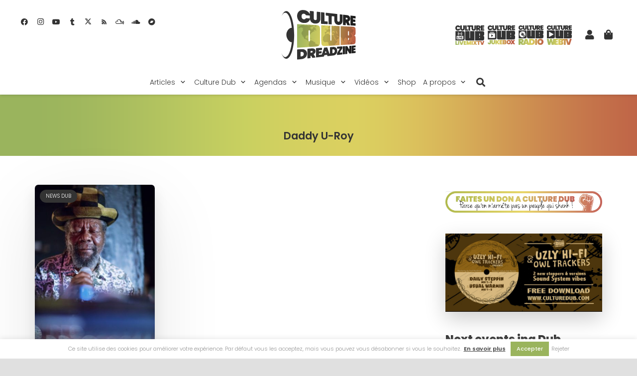

--- FILE ---
content_type: text/html; charset=UTF-8
request_url: https://culturedub.com/blog/etiquette/daddy-u-roy/
body_size: 23598
content:
<!DOCTYPE HTML><html lang="fr-FR"><head><meta charset="UTF-8"><meta name='robots' content='index, follow, max-image-preview:large, max-snippet:-1, max-video-preview:-1' /><link media="all" href="https://culturedub.com/wp-content/cache/autoptimize/css/autoptimize_f0b04ecb93e9fc3d0f7894725809738c.css" rel="stylesheet"><title>Archives des Daddy U-Roy - Le site de la Culture DUB</title><link rel="canonical" href="https://culturedub.com/blog/etiquette/daddy-u-roy/" /><meta property="og:locale" content="fr_FR" /><meta property="og:type" content="article" /><meta property="og:title" content="Archives des Daddy U-Roy - Le site de la Culture DUB" /><meta property="og:url" content="https://culturedub.com/blog/etiquette/daddy-u-roy/" /><meta property="og:site_name" content="Le site de la Culture DUB" /><meta property="og:image" content="https://culturedub.com/assets/logo-culturedub-150x50.jpg" /><meta property="og:image:width" content="150" /><meta property="og:image:height" content="100" /><meta property="og:image:type" content="image/jpeg" /><meta name="twitter:card" content="summary_large_image" /><meta name="twitter:site" content="@culturedub" /> <script type="application/ld+json" class="yoast-schema-graph">{"@context":"https://schema.org","@graph":[{"@type":"CollectionPage","@id":"https://culturedub.com/blog/etiquette/daddy-u-roy/","url":"https://culturedub.com/blog/etiquette/daddy-u-roy/","name":"Archives des Daddy U-Roy - Le site de la Culture DUB","isPartOf":{"@id":"https://culturedub.com/#website"},"primaryImageOfPage":{"@id":"https://culturedub.com/blog/etiquette/daddy-u-roy/#primaryimage"},"image":{"@id":"https://culturedub.com/blog/etiquette/daddy-u-roy/#primaryimage"},"thumbnailUrl":"https://culturedub.com/assets/U-Roy-1.jpg","breadcrumb":{"@id":"https://culturedub.com/blog/etiquette/daddy-u-roy/#breadcrumb"},"inLanguage":"fr-FR"},{"@type":"ImageObject","inLanguage":"fr-FR","@id":"https://culturedub.com/blog/etiquette/daddy-u-roy/#primaryimage","url":"https://culturedub.com/assets/U-Roy-1.jpg","contentUrl":"https://culturedub.com/assets/U-Roy-1.jpg","width":600,"height":900,"caption":"U-Roy"},{"@type":"BreadcrumbList","@id":"https://culturedub.com/blog/etiquette/daddy-u-roy/#breadcrumb","itemListElement":[{"@type":"ListItem","position":1,"name":"Accueil","item":"https://culturedub.com/"},{"@type":"ListItem","position":2,"name":"Daddy U-Roy"}]},{"@type":"WebSite","@id":"https://culturedub.com/#website","url":"https://culturedub.com/","name":"Le site de la Culture DUB","description":"L&#039;Histoire du Dub de ses origines à nos jours","publisher":{"@id":"https://culturedub.com/#organization"},"alternateName":"Culture DUB","potentialAction":[{"@type":"SearchAction","target":{"@type":"EntryPoint","urlTemplate":"https://culturedub.com/?s={search_term_string}"},"query-input":{"@type":"PropertyValueSpecification","valueRequired":true,"valueName":"search_term_string"}}],"inLanguage":"fr-FR"},{"@type":"Organization","@id":"https://culturedub.com/#organization","name":"Le site de la Culture DUB","alternateName":"Culture DUB","url":"https://culturedub.com/","logo":{"@type":"ImageObject","inLanguage":"fr-FR","@id":"https://culturedub.com/#/schema/logo/image/","url":"https://culturedub.com/assets/logo-culturedub-mobile-retina.png","contentUrl":"https://culturedub.com/assets/logo-culturedub-mobile-retina.png","width":298,"height":200,"caption":"Le site de la Culture DUB"},"image":{"@id":"https://culturedub.com/#/schema/logo/image/"},"sameAs":["https://www.facebook.com/culturedub","https://x.com/culturedub","https://www.instagram.com/culturedub/","https://www.youtube.com/user/djahkooloo"]}]}</script> <link rel='dns-prefetch' href='//ajax.googleapis.com' /><link href='https://fonts.gstatic.com' crossorigin='anonymous' rel='preconnect' /><link rel="alternate" type="application/rss+xml" title="Le site de la Culture DUB &raquo; Flux" href="https://culturedub.com/feed/" /><link rel="alternate" type="application/rss+xml" title="Le site de la Culture DUB &raquo; Flux des commentaires" href="https://culturedub.com/comments/feed/" /><link rel="alternate" type="application/rss+xml" title="Le site de la Culture DUB &raquo; Flux de l’étiquette Daddy U-Roy" href="https://culturedub.com/blog/etiquette/daddy-u-roy/feed/" /><meta name="viewport" content="width=device-width, initial-scale=1"><meta name="theme-color" content="#9ab45d"> <script defer src="https://ajax.googleapis.com/ajax/libs/jquery/3.7.1/jquery.min.js?ver=3.7.1" id="jquery-js"></script> <script defer id="cookie-law-info-js-extra" src="[data-uri]"></script> <script defer src="https://culturedub.com/wp-content/cache/autoptimize/js/autoptimize_single_c5592a6fda4d0b779f56db2d5ddac010.js?ver=3.4.0" id="cookie-law-info-js"></script> <script defer id="w2s_event-ajax-js-extra" src="[data-uri]"></script> <script defer src="https://culturedub.com/wp-content/cache/autoptimize/js/autoptimize_single_0e752ce2fdf7330ca5941178e20b2cf1.js?ver=1.2" id="w2s_event-ajax-js"></script> <script src="https://culturedub.com/wp-content/plugins/woocommerce/assets/js/jquery-blockui/jquery.blockUI.min.js?ver=2.7.0-wc.10.4.3" id="wc-jquery-blockui-js" defer data-wp-strategy="defer"></script> <script defer id="wc-add-to-cart-js-extra" src="[data-uri]"></script> <script src="https://culturedub.com/wp-content/plugins/woocommerce/assets/js/frontend/add-to-cart.min.js?ver=10.4.3" id="wc-add-to-cart-js" defer data-wp-strategy="defer"></script> <script src="https://culturedub.com/wp-content/plugins/woocommerce/assets/js/js-cookie/js.cookie.min.js?ver=2.1.4-wc.10.4.3" id="wc-js-cookie-js" defer data-wp-strategy="defer"></script> <script defer id="woocommerce-js-extra" src="[data-uri]"></script> <script src="https://culturedub.com/wp-content/plugins/woocommerce/assets/js/frontend/woocommerce.min.js?ver=10.4.3" id="woocommerce-js" defer data-wp-strategy="defer"></script> <script defer id="woo-conditional-shipping-js-js-extra" src="[data-uri]"></script> <script defer src="https://culturedub.com/wp-content/cache/autoptimize/js/autoptimize_single_da88ca78abad7a69f3d1c28c07607860.js?ver=3.6.0.free" id="woo-conditional-shipping-js-js"></script> <script defer src="data:text/javascript;base64,"></script><link rel="https://api.w.org/" href="https://culturedub.com/wp-json/" /><link rel="alternate" title="JSON" type="application/json" href="https://culturedub.com/wp-json/wp/v2/tags/14378" /><meta name="generator" content="performance-lab 4.0.1; plugins: embed-optimizer, image-prioritizer, nocache-bfcache, speculation-rules"><meta name="generator" content="speculation-rules 1.6.0"> <script defer id="us_add_no_touch" src="[data-uri]"></script> <script defer id="us_color_scheme_switch_class" src="[data-uri]"></script> <noscript><style>.woocommerce-product-gallery{opacity:1 !important}</style></noscript><meta data-od-replaced-content="optimization-detective 1.0.0-beta4" name="generator" content="optimization-detective 1.0.0-beta4; url_metric_groups={0:empty, 480:empty, 600:empty, 782:empty}"><meta name="generator" content="embed-optimizer 1.0.0-beta3"><meta name="generator" content="Powered by WPBakery Page Builder - drag and drop page builder for WordPress."/><meta name="generator" content="image-prioritizer 1.0.0-beta3"><link rel="icon" href="https://culturedub.com/assets/favicon-culturedub.svg" sizes="32x32" /><link rel="icon" href="https://culturedub.com/assets/favicon-culturedub.svg" sizes="192x192" /><link rel="apple-touch-icon" href="https://culturedub.com/assets/favicon-culturedub.svg" /><meta name="msapplication-TileImage" content="https://culturedub.com/assets/favicon-culturedub.svg" /> <noscript><style>.wpb_animate_when_almost_visible{opacity:1}</style></noscript></head><body class="archive tag tag-daddy-u-roy tag-14378 wp-theme-Zephyr wp-child-theme-Zephyr-child l-body Zephyr_8.43 us-core_8.43 header_hor headerinpos_top state_default theme-Zephyr podd-class-bot woocommerce-no-js us-woo-cart_compact wpb-js-composer js-comp-ver-8.7.2 vc_responsive" itemscope itemtype="https://schema.org/WebPage"><div class="l-preloader"><div class="l-preloader-spinner"><div class="g-preloader type_custom"><div><img data-od-unknown-tag data-od-xpath="/HTML/BODY/DIV[@class=&apos;l-preloader&apos;]/*[1][self::DIV]/*[1][self::DIV]/*[1][self::DIV]/*[1][self::IMG]" width="100" height="100" src="https://culturedub.com/assets/loader.gif" class="attachment-medium size-medium" alt="" decoding="async" /></div></div></div></div><div class="l-canvas type_wide"><header id="page-header" class="l-header pos_fixed shadow_wide bg_solid id_34713" itemscope itemtype="https://schema.org/WPHeader"><div class="l-subheader at_middle width_full"><div class="l-subheader-h"><div class="l-subheader-cell at_left"><div class="w-socials hidden_for_tablets hidden_for_mobiles ush_socials_2 align_left color_text shape_circle style_default hover_fade"><div class="w-socials-list"><div class="w-socials-item facebook"><a target="_blank" rel="nofollow" href="https://www.facebook.com/culturedub" class="w-socials-item-link" aria-label="Facebook"><span class="w-socials-item-link-hover"></span><i class="fab fa-facebook"></i></a></div><div class="w-socials-item instagram"><a target="_blank" rel="nofollow" href="https://www.instagram.com/culturedub/" class="w-socials-item-link" aria-label="Instagram"><span class="w-socials-item-link-hover"></span><i class="fab fa-instagram"></i></a></div><div class="w-socials-item youtube"><a target="_blank" rel="nofollow" href="https://www.youtube.com/user/djahkooloo" class="w-socials-item-link" aria-label="YouTube"><span class="w-socials-item-link-hover"></span><i class="fab fa-youtube"></i></a></div><div class="w-socials-item tumblr"><a target="_blank" rel="nofollow" href="https://culturedub.tumblr.com/" class="w-socials-item-link" aria-label="Tumblr"><span class="w-socials-item-link-hover"></span><i class="fab fa-tumblr"></i></a></div><div class="w-socials-item twitter"><a target="_blank" rel="nofollow" href="https://twitter.com/culturedub" class="w-socials-item-link" aria-label="X"><span class="w-socials-item-link-hover"></span><i class="fab fa-x-twitter"><svg style="width:1em; margin-bottom:-.1em;" xmlns="http://www.w3.org/2000/svg" viewBox="0 0 512 512" role="presentation"><path fill="currentColor" d="M389.2 48h70.6L305.6 224.2 487 464H345L233.7 318.6 106.5 464H35.8L200.7 275.5 26.8 48H172.4L272.9 180.9 389.2 48zM364.4 421.8h39.1L151.1 88h-42L364.4 421.8z"/></svg></i></a></div><div class="w-socials-item rss"><a target="_blank" rel="nofollow" href="http://feeds.feedburner.com/webzineculturedub" class="w-socials-item-link" aria-label="RSS"><span class="w-socials-item-link-hover"></span><i class="fas fa-rss"></i></a></div><div class="w-socials-item custom"><a target="_blank" rel="nofollow" href="https://www.mixcloud.com/culturedub/" class="w-socials-item-link" aria-label="Mixcloud"><span class="w-socials-item-link-hover" style="background:#273a4b;"></span><i class="fab fa-mixcloud"></i></a></div><div class="w-socials-item soundcloud"><a target="_blank" rel="nofollow" href="https://soundcloud.com/culturedub" class="w-socials-item-link" aria-label="SoundCloud"><span class="w-socials-item-link-hover"></span><i class="fab fa-soundcloud"></i></a></div><div class="w-socials-item custom"><a target="_blank" rel="nofollow" href="https://culturedub.bandcamp.com/" class="w-socials-item-link" aria-label="Bandcamp"><span class="w-socials-item-link-hover" style="background:#1da0c3;"></span><i class="fab fa-bandcamp"></i></a></div></div></div></div><div class="l-subheader-cell at_center"><div class="w-image ush_image_2 with_transparent"><a href="https://culturedub.com/" aria-label="logo-culturedub-black" class="w-image-h"><img data-od-unknown-tag data-od-xpath="/HTML/BODY/DIV[@class=&apos;l-canvas type_wide&apos;]/*[1][self::HEADER]/*[1][self::DIV]/*[1][self::DIV]/*[2][self::DIV]/*[1][self::DIV]/*[1][self::A]/*[1][self::IMG]" width="700" height="525" src="https://culturedub.com/assets/logo-culturedub-black.svg" class="attachment-large size-large" alt="" loading="lazy" decoding="async" /><img data-od-unknown-tag data-od-xpath="/HTML/BODY/DIV[@class=&apos;l-canvas type_wide&apos;]/*[1][self::HEADER]/*[1][self::DIV]/*[1][self::DIV]/*[2][self::DIV]/*[1][self::DIV]/*[1][self::A]/*[2][self::IMG]" width="700" height="525" src="https://culturedub.com/assets/logo-culturedub-white.svg" class="attachment-large size-large" alt="" loading="lazy" decoding="async" /></a></div></div><div class="l-subheader-cell at_right"><div class="w-html ush_html_1"><a href="/livemixtv" target="_blank" title="Lancer LIVEmixTV Culture Dub" class="livemixtv_bout">LIVEMIXTV</a> <a href="/jukebox" onclick="window.open(this.href,'Popup','height=500,width=600,scrollbars=yes,location=no');return false;" target="_blank" title="Lancer le Jukebox Culture Dub" class="jukebox_bout">JUKEBOX</a> <a href="/radio" onclick="window.open(this.href,'Popup','height=360,width=440,scrollbars=yes,location=no');return false;" target="_blank" title="Lancer la radio Culture Dub" class="radio_bout">RADIO<i class="after"></i></a> <a href="/tv2" onclick="window.open(this.href,'Popup','height=550,width=700,scrollbars=yes,location=no');return false;" target="_blank" title="Lancer la WebTV Culture Dub" class="webtv_bout">WEBTV</a> <a href="/mon-compte" title="Mon compte" class="user_bout"><i class="fas fa-user"></i></a></div><div class="w-search hide-for-not-sticky hidden_for_tablets hidden_for_mobiles ush_search_2 elm_in_header us-field-style_1 layout_fullscreen iconpos_right with_ripple" style="--inputs-background:#ffffff;--inputs-focus-background:#ffffff;--inputs-text-color:#333333;--inputs-focus-text-color:#333333;"><div class="w-search-background"></div><a class="w-search-open" role="button" aria-label="Rechercher" href="#"><i class="fas fa-search"></i></a><div class="w-search-form"><form class="w-form-row for_text" role="search" action="https://culturedub.com/" method="get"><div class="w-form-row-field"><input type="text" name="s" placeholder="Recherche" aria-label="Recherche" value/></div><button aria-label="Fermer" class="w-search-close" type="button"></button></form></div></div><div class="w-cart ush_cart_1 layout_dropdown dropdown_height drop_on_hover empty"><a class="w-cart-link" href="https://culturedub.com/panier/" aria-label="Panier"><span class="w-cart-icon"><i class="fas fa-shopping-bag"></i><span class="w-cart-quantity" style="background:#bd5c45;color:#ffffff;"></span></span></a><div class="w-cart-notification"><div><span class="product-name">Produit</span> a été ajouté à votre panier.</div></div><div class="w-cart-content"><div class="widget woocommerce widget_shopping_cart"><div class="widget_shopping_cart_content"></div></div></div></div><nav class="w-nav type_desktop hide-for-not-sticky hidden_for_tablets hidden_for_mobiles ush_menu_1 show_main_arrows open_on_hover dropdown_height m_align_left m_layout_panel dropdown_shadow_wide m_effect_afr" itemscope itemtype="https://schema.org/SiteNavigationElement"><a class="w-nav-control" aria-label="Menu" aria-expanded="false" role="button" href="#"><div class="w-nav-icon style_hamburger_1" style="--icon-thickness:3px"><div></div></div></a><ul class="w-nav-list level_1 hide_for_mobiles hover_underline"><li id="menu-item-34692" class="menu-item menu-item-type-custom menu-item-object-custom menu-item-has-children w-nav-item level_1 menu-item-34692"><a class="w-nav-anchor level_1" aria-haspopup="menu"><span class="w-nav-title">Articles</span><span class="w-nav-arrow" tabindex="0" role="button" aria-expanded="false" aria-label="Articles Menu"></span></a><ul class="w-nav-list level_2"><li id="menu-item-34704" class="menu-item menu-item-type-taxonomy menu-item-object-category w-nav-item level_2 menu-item-34704"><a class="w-nav-anchor level_2" href="https://culturedub.com/chroniques/"><span class="w-nav-title">Chroniques</span></a></li><li id="menu-item-34706" class="menu-item menu-item-type-taxonomy menu-item-object-category w-nav-item level_2 menu-item-34706"><a class="w-nav-anchor level_2" href="https://culturedub.com/news/"><span class="w-nav-title">News Dub</span></a></li><li id="menu-item-35127" class="menu-item menu-item-type-taxonomy menu-item-object-post_tag w-nav-item level_2 menu-item-35127"><a class="w-nav-anchor level_2" href="https://culturedub.com/blog/etiquette/interviews/"><span class="w-nav-title">Interviews</span></a></li><li id="menu-item-34708" class="menu-item menu-item-type-taxonomy menu-item-object-category w-nav-item level_2 menu-item-34708"><a class="w-nav-anchor level_2" href="https://culturedub.com/reportage/"><span class="w-nav-title">Live Reports</span></a></li><li id="menu-item-37630" class="menu-item menu-item-type-taxonomy menu-item-object-category w-nav-item level_2 menu-item-37630"><a class="w-nav-anchor level_2" href="https://culturedub.com/livres-fanzines/"><span class="w-nav-title">Livres / Fanzines</span></a></li><li id="menu-item-52563" class="menu-item menu-item-type-post_type menu-item-object-page w-nav-item level_2 menu-item-52563"><a class="w-nav-anchor level_2" href="https://culturedub.com/your-dub-releases/"><span class="w-nav-title">Your Release</span></a></li></ul></li><li id="menu-item-35108" class="menu-item menu-item-type-custom menu-item-object-custom menu-item-has-children w-nav-item level_1 menu-item-35108"><a class="w-nav-anchor level_1" aria-haspopup="menu"><span class="w-nav-title">Culture Dub</span><span class="w-nav-arrow" tabindex="0" role="button" aria-expanded="false" aria-label="Culture Dub Menu"></span></a><ul class="w-nav-list level_2"><li id="menu-item-34947" class="menu-item menu-item-type-taxonomy menu-item-object-category w-nav-item level_2 menu-item-34947"><a class="w-nav-anchor level_2" href="https://culturedub.com/emission-culture-dub/"><span class="w-nav-title">Culture Dub Radio Show</span></a></li><li id="menu-item-34707" class="menu-item menu-item-type-taxonomy menu-item-object-category w-nav-item level_2 menu-item-34707"><a class="w-nav-anchor level_2" href="https://culturedub.com/culture-dub-records/"><span class="w-nav-title">Culture Dub Records</span></a></li><li id="menu-item-34705" class="menu-item menu-item-type-taxonomy menu-item-object-category w-nav-item level_2 menu-item-34705"><a class="w-nav-anchor level_2" href="https://culturedub.com/fanzine/"><span class="w-nav-title">Culture Dub Dreadzines</span></a></li><li id="menu-item-35133" class="menu-item menu-item-type-taxonomy menu-item-object-post_tag w-nav-item level_2 menu-item-35133"><a class="w-nav-anchor level_2" href="https://culturedub.com/blog/etiquette/culture-dub-sound-system/"><span class="w-nav-title">Culture Dub Sound System</span></a></li><li id="menu-item-35132" class="menu-item menu-item-type-taxonomy menu-item-object-category w-nav-item level_2 menu-item-35132"><a class="w-nav-anchor level_2" href="https://culturedub.com/culture-dub-roster/"><span class="w-nav-title">Culture Dub Productions</span></a></li><li id="menu-item-38318" class="menu-item menu-item-type-taxonomy menu-item-object-category w-nav-item level_2 menu-item-38318"><a class="w-nav-anchor level_2" href="https://culturedub.com/culture-dub-events/"><span class="w-nav-title">Culture Dub Events</span></a></li></ul></li><li id="menu-item-63347" class="menu-item menu-item-type-post_type menu-item-object-page menu-item-has-children w-nav-item level_1 menu-item-63347"><a class="w-nav-anchor level_1" aria-haspopup="menu" href="https://culturedub.com/agenda-dub/"><span class="w-nav-title">Agendas</span><span class="w-nav-arrow" tabindex="0" role="button" aria-expanded="false" aria-label="Agendas Menu"></span></a><ul class="w-nav-list level_2"><li id="menu-item-62591" class="menu-item menu-item-type-post_type menu-item-object-page w-nav-item level_2 menu-item-62591"><a class="w-nav-anchor level_2" href="https://culturedub.com/agenda-dub/"><span class="w-nav-title">Agenda des events</span></a></li><li id="menu-item-52564" class="menu-item menu-item-type-post_type menu-item-object-page w-nav-item level_2 menu-item-52564"><a class="w-nav-anchor level_2" href="https://culturedub.com/releases/"><span class="w-nav-title">Agenda des releases</span></a></li></ul></li><li id="menu-item-34694" class="menu-item menu-item-type-custom menu-item-object-custom menu-item-has-children w-nav-item level_1 menu-item-34694"><a class="w-nav-anchor level_1" aria-haspopup="menu"><span class="w-nav-title">Musique</span><span class="w-nav-arrow" tabindex="0" role="button" aria-expanded="false" aria-label="Musique Menu"></span></a><ul class="w-nav-list level_2"><li id="menu-item-35115" class="menu-item menu-item-type-post_type menu-item-object-page w-nav-item level_2 menu-item-35115"><a class="w-nav-anchor level_2" href="https://culturedub.com/jukebox/" target="_blank"><span class="w-nav-title">Culture Dub Jukebox</span></a></li><li id="menu-item-35109" class="menu-item menu-item-type-post_type menu-item-object-page w-nav-item level_2 menu-item-35109"><a class="w-nav-anchor level_2" href="https://culturedub.com/radio/" target="_blank"><span class="w-nav-title">Culture Dub Radio</span></a></li></ul></li><li id="menu-item-35112" class="menu-item menu-item-type-custom menu-item-object-custom menu-item-has-children w-nav-item level_1 menu-item-35112"><a class="w-nav-anchor level_1" aria-haspopup="menu"><span class="w-nav-title">Vidéos</span><span class="w-nav-arrow" tabindex="0" role="button" aria-expanded="false" aria-label="Vidéos Menu"></span></a><ul class="w-nav-list level_2"><li id="menu-item-35110" class="menu-item menu-item-type-post_type menu-item-object-page w-nav-item level_2 menu-item-35110"><a class="w-nav-anchor level_2" href="https://culturedub.com/tv/" target="_blank"><span class="w-nav-title">Culture Dub WebTV</span></a></li><li id="menu-item-41872" class="menu-item menu-item-type-post_type menu-item-object-page w-nav-item level_2 menu-item-41872"><a class="w-nav-anchor level_2" href="https://culturedub.com/livemixtv/" target="_blank"><span class="w-nav-title">Live Mix TV Culture Dub</span></a></li><li id="menu-item-35111" class="menu-item menu-item-type-taxonomy menu-item-object-category w-nav-item level_2 menu-item-35111"><a class="w-nav-anchor level_2" href="https://culturedub.com/clip/"><span class="w-nav-title">Vidéos</span></a></li></ul></li><li id="menu-item-46519" class="menu-item menu-item-type-post_type menu-item-object-page w-nav-item level_1 menu-item-46519"><a class="w-nav-anchor level_1" href="https://culturedub.com/shop/"><span class="w-nav-title">Shop</span></a></li><li id="menu-item-34699" class="menu-item menu-item-type-custom menu-item-object-custom menu-item-has-children w-nav-item level_1 menu-item-34699"><a class="w-nav-anchor level_1" aria-haspopup="menu"><span class="w-nav-title">A propos</span><span class="w-nav-arrow" tabindex="0" role="button" aria-expanded="false" aria-label="A propos Menu"></span></a><ul class="w-nav-list level_2"><li id="menu-item-34703" class="menu-item menu-item-type-post_type menu-item-object-page w-nav-item level_2 menu-item-34703"><a class="w-nav-anchor level_2" href="https://culturedub.com/about/"><span class="w-nav-title">À propos de Culture Dub</span></a></li><li id="menu-item-34968" class="menu-item menu-item-type-post_type menu-item-object-page w-nav-item level_2 menu-item-34968"><a class="w-nav-anchor level_2" href="https://culturedub.com/contact/"><span class="w-nav-title">Contact</span></a></li><li id="menu-item-34702" class="menu-item menu-item-type-post_type menu-item-object-page w-nav-item level_2 menu-item-34702"><a class="w-nav-anchor level_2" href="https://culturedub.com/partenaires/"><span class="w-nav-title">Partenaires</span></a></li></ul></li><li class="w-nav-close"></li></ul><div class="w-nav-options hidden" onclick='return {&quot;mobileWidth&quot;:2000,&quot;mobileBehavior&quot;:1}'></div></nav></div></div></div><div class="l-subheader at_bottom width_full"><div class="l-subheader-h"><div class="l-subheader-cell at_left"></div><div class="l-subheader-cell at_center"><nav class="w-nav type_desktop hide-for-sticky hidden_for_tablets hidden_for_mobiles ush_menu_3 show_main_arrows open_on_hover dropdown_height m_align_left m_layout_fullscreen dropdown_shadow_wide m_effect_afc" itemscope itemtype="https://schema.org/SiteNavigationElement"><a class="w-nav-control" aria-label="Menu" aria-expanded="false" role="button" href="#"><div class="w-nav-icon style_hamburger_1" style="--icon-thickness:3px"><div></div></div></a><ul class="w-nav-list level_1 hide_for_mobiles hover_underline"><li class="menu-item menu-item-type-custom menu-item-object-custom menu-item-has-children w-nav-item level_1 menu-item-34692"><a class="w-nav-anchor level_1" aria-haspopup="menu"><span class="w-nav-title">Articles</span><span class="w-nav-arrow" tabindex="0" role="button" aria-expanded="false" aria-label="Articles Menu"></span></a><ul class="w-nav-list level_2"><li class="menu-item menu-item-type-taxonomy menu-item-object-category w-nav-item level_2 menu-item-34704"><a class="w-nav-anchor level_2" href="https://culturedub.com/chroniques/"><span class="w-nav-title">Chroniques</span></a></li><li class="menu-item menu-item-type-taxonomy menu-item-object-category w-nav-item level_2 menu-item-34706"><a class="w-nav-anchor level_2" href="https://culturedub.com/news/"><span class="w-nav-title">News Dub</span></a></li><li class="menu-item menu-item-type-taxonomy menu-item-object-post_tag w-nav-item level_2 menu-item-35127"><a class="w-nav-anchor level_2" href="https://culturedub.com/blog/etiquette/interviews/"><span class="w-nav-title">Interviews</span></a></li><li class="menu-item menu-item-type-taxonomy menu-item-object-category w-nav-item level_2 menu-item-34708"><a class="w-nav-anchor level_2" href="https://culturedub.com/reportage/"><span class="w-nav-title">Live Reports</span></a></li><li class="menu-item menu-item-type-taxonomy menu-item-object-category w-nav-item level_2 menu-item-37630"><a class="w-nav-anchor level_2" href="https://culturedub.com/livres-fanzines/"><span class="w-nav-title">Livres / Fanzines</span></a></li><li class="menu-item menu-item-type-post_type menu-item-object-page w-nav-item level_2 menu-item-52563"><a class="w-nav-anchor level_2" href="https://culturedub.com/your-dub-releases/"><span class="w-nav-title">Your Release</span></a></li></ul></li><li class="menu-item menu-item-type-custom menu-item-object-custom menu-item-has-children w-nav-item level_1 menu-item-35108"><a class="w-nav-anchor level_1" aria-haspopup="menu"><span class="w-nav-title">Culture Dub</span><span class="w-nav-arrow" tabindex="0" role="button" aria-expanded="false" aria-label="Culture Dub Menu"></span></a><ul class="w-nav-list level_2"><li class="menu-item menu-item-type-taxonomy menu-item-object-category w-nav-item level_2 menu-item-34947"><a class="w-nav-anchor level_2" href="https://culturedub.com/emission-culture-dub/"><span class="w-nav-title">Culture Dub Radio Show</span></a></li><li class="menu-item menu-item-type-taxonomy menu-item-object-category w-nav-item level_2 menu-item-34707"><a class="w-nav-anchor level_2" href="https://culturedub.com/culture-dub-records/"><span class="w-nav-title">Culture Dub Records</span></a></li><li class="menu-item menu-item-type-taxonomy menu-item-object-category w-nav-item level_2 menu-item-34705"><a class="w-nav-anchor level_2" href="https://culturedub.com/fanzine/"><span class="w-nav-title">Culture Dub Dreadzines</span></a></li><li class="menu-item menu-item-type-taxonomy menu-item-object-post_tag w-nav-item level_2 menu-item-35133"><a class="w-nav-anchor level_2" href="https://culturedub.com/blog/etiquette/culture-dub-sound-system/"><span class="w-nav-title">Culture Dub Sound System</span></a></li><li class="menu-item menu-item-type-taxonomy menu-item-object-category w-nav-item level_2 menu-item-35132"><a class="w-nav-anchor level_2" href="https://culturedub.com/culture-dub-roster/"><span class="w-nav-title">Culture Dub Productions</span></a></li><li class="menu-item menu-item-type-taxonomy menu-item-object-category w-nav-item level_2 menu-item-38318"><a class="w-nav-anchor level_2" href="https://culturedub.com/culture-dub-events/"><span class="w-nav-title">Culture Dub Events</span></a></li></ul></li><li class="menu-item menu-item-type-post_type menu-item-object-page menu-item-has-children w-nav-item level_1 menu-item-63347"><a class="w-nav-anchor level_1" aria-haspopup="menu" href="https://culturedub.com/agenda-dub/"><span class="w-nav-title">Agendas</span><span class="w-nav-arrow" tabindex="0" role="button" aria-expanded="false" aria-label="Agendas Menu"></span></a><ul class="w-nav-list level_2"><li class="menu-item menu-item-type-post_type menu-item-object-page w-nav-item level_2 menu-item-62591"><a class="w-nav-anchor level_2" href="https://culturedub.com/agenda-dub/"><span class="w-nav-title">Agenda des events</span></a></li><li class="menu-item menu-item-type-post_type menu-item-object-page w-nav-item level_2 menu-item-52564"><a class="w-nav-anchor level_2" href="https://culturedub.com/releases/"><span class="w-nav-title">Agenda des releases</span></a></li></ul></li><li class="menu-item menu-item-type-custom menu-item-object-custom menu-item-has-children w-nav-item level_1 menu-item-34694"><a class="w-nav-anchor level_1" aria-haspopup="menu"><span class="w-nav-title">Musique</span><span class="w-nav-arrow" tabindex="0" role="button" aria-expanded="false" aria-label="Musique Menu"></span></a><ul class="w-nav-list level_2"><li class="menu-item menu-item-type-post_type menu-item-object-page w-nav-item level_2 menu-item-35115"><a class="w-nav-anchor level_2" href="https://culturedub.com/jukebox/" target="_blank"><span class="w-nav-title">Culture Dub Jukebox</span></a></li><li class="menu-item menu-item-type-post_type menu-item-object-page w-nav-item level_2 menu-item-35109"><a class="w-nav-anchor level_2" href="https://culturedub.com/radio/" target="_blank"><span class="w-nav-title">Culture Dub Radio</span></a></li></ul></li><li class="menu-item menu-item-type-custom menu-item-object-custom menu-item-has-children w-nav-item level_1 menu-item-35112"><a class="w-nav-anchor level_1" aria-haspopup="menu"><span class="w-nav-title">Vidéos</span><span class="w-nav-arrow" tabindex="0" role="button" aria-expanded="false" aria-label="Vidéos Menu"></span></a><ul class="w-nav-list level_2"><li class="menu-item menu-item-type-post_type menu-item-object-page w-nav-item level_2 menu-item-35110"><a class="w-nav-anchor level_2" href="https://culturedub.com/tv/" target="_blank"><span class="w-nav-title">Culture Dub WebTV</span></a></li><li class="menu-item menu-item-type-post_type menu-item-object-page w-nav-item level_2 menu-item-41872"><a class="w-nav-anchor level_2" href="https://culturedub.com/livemixtv/" target="_blank"><span class="w-nav-title">Live Mix TV Culture Dub</span></a></li><li class="menu-item menu-item-type-taxonomy menu-item-object-category w-nav-item level_2 menu-item-35111"><a class="w-nav-anchor level_2" href="https://culturedub.com/clip/"><span class="w-nav-title">Vidéos</span></a></li></ul></li><li class="menu-item menu-item-type-post_type menu-item-object-page w-nav-item level_1 menu-item-46519"><a class="w-nav-anchor level_1" href="https://culturedub.com/shop/"><span class="w-nav-title">Shop</span></a></li><li class="menu-item menu-item-type-custom menu-item-object-custom menu-item-has-children w-nav-item level_1 menu-item-34699"><a class="w-nav-anchor level_1" aria-haspopup="menu"><span class="w-nav-title">A propos</span><span class="w-nav-arrow" tabindex="0" role="button" aria-expanded="false" aria-label="A propos Menu"></span></a><ul class="w-nav-list level_2"><li class="menu-item menu-item-type-post_type menu-item-object-page w-nav-item level_2 menu-item-34703"><a class="w-nav-anchor level_2" href="https://culturedub.com/about/"><span class="w-nav-title">À propos de Culture Dub</span></a></li><li class="menu-item menu-item-type-post_type menu-item-object-page w-nav-item level_2 menu-item-34968"><a class="w-nav-anchor level_2" href="https://culturedub.com/contact/"><span class="w-nav-title">Contact</span></a></li><li class="menu-item menu-item-type-post_type menu-item-object-page w-nav-item level_2 menu-item-34702"><a class="w-nav-anchor level_2" href="https://culturedub.com/partenaires/"><span class="w-nav-title">Partenaires</span></a></li></ul></li><li class="w-nav-close"></li></ul><div class="w-nav-options hidden" onclick='return {&quot;mobileWidth&quot;:900,&quot;mobileBehavior&quot;:1}'></div></nav><div class="w-search hide-for-sticky hidden_for_tablets hidden_for_mobiles ush_search_1 elm_in_header us-field-style_1 layout_fullscreen iconpos_right with_ripple" style="--inputs-background:#ffffff;--inputs-focus-background:#ffffff;--inputs-text-color:#333333;--inputs-focus-text-color:#333333;"><div class="w-search-background"></div><a class="w-search-open" role="button" aria-label="Rechercher" href="#"><i class="fas fa-search"></i></a><div class="w-search-form"><form class="w-form-row for_text" role="search" action="https://culturedub.com/" method="get"><div class="w-form-row-field"><input type="text" name="s" placeholder="Recherche" aria-label="Recherche" value/></div><button aria-label="Fermer" class="w-search-close" type="button"></button></form></div></div></div><div class="l-subheader-cell at_right"></div></div></div><div class="l-subheader for_hidden hidden"><div class="w-search hidden_for_laptops ush_search_3 elm_in_header us-field-style_1 layout_fullscreen iconpos_right with_ripple" style="--inputs-background:#ffffff;--inputs-focus-background:#ffffff;--inputs-text-color:#333333;--inputs-focus-text-color:#333333;"><div class="w-search-background"></div><a class="w-search-open" role="button" aria-label="Rechercher" href="#"><i class="fas fa-search"></i></a><div class="w-search-form"><form class="w-form-row for_text" role="search" action="https://culturedub.com/" method="get"><div class="w-form-row-field"><input type="text" name="s" placeholder="Recherche" aria-label="Recherche" value/></div><button aria-label="Fermer" class="w-search-close" type="button"></button></form></div></div><nav class="w-nav type_desktop hidden_for_laptops ush_menu_2 show_main_arrows open_on_hover dropdown_height m_align_left m_layout_fullscreen dropdown_shadow_wide m_effect_afc" itemscope itemtype="https://schema.org/SiteNavigationElement"><a class="w-nav-control" aria-label="Menu" aria-expanded="false" role="button" href="#"><div class="w-nav-icon style_hamburger_1" style="--icon-thickness:3px"><div></div></div></a><ul class="w-nav-list level_1 hide_for_mobiles hover_underline"><li class="menu-item menu-item-type-custom menu-item-object-custom menu-item-has-children w-nav-item level_1 menu-item-34692"><a class="w-nav-anchor level_1" aria-haspopup="menu"><span class="w-nav-title">Articles</span><span class="w-nav-arrow" tabindex="0" role="button" aria-expanded="false" aria-label="Articles Menu"></span></a><ul class="w-nav-list level_2"><li class="menu-item menu-item-type-taxonomy menu-item-object-category w-nav-item level_2 menu-item-34704"><a class="w-nav-anchor level_2" href="https://culturedub.com/chroniques/"><span class="w-nav-title">Chroniques</span></a></li><li class="menu-item menu-item-type-taxonomy menu-item-object-category w-nav-item level_2 menu-item-34706"><a class="w-nav-anchor level_2" href="https://culturedub.com/news/"><span class="w-nav-title">News Dub</span></a></li><li class="menu-item menu-item-type-taxonomy menu-item-object-post_tag w-nav-item level_2 menu-item-35127"><a class="w-nav-anchor level_2" href="https://culturedub.com/blog/etiquette/interviews/"><span class="w-nav-title">Interviews</span></a></li><li class="menu-item menu-item-type-taxonomy menu-item-object-category w-nav-item level_2 menu-item-34708"><a class="w-nav-anchor level_2" href="https://culturedub.com/reportage/"><span class="w-nav-title">Live Reports</span></a></li><li class="menu-item menu-item-type-taxonomy menu-item-object-category w-nav-item level_2 menu-item-37630"><a class="w-nav-anchor level_2" href="https://culturedub.com/livres-fanzines/"><span class="w-nav-title">Livres / Fanzines</span></a></li><li class="menu-item menu-item-type-post_type menu-item-object-page w-nav-item level_2 menu-item-52563"><a class="w-nav-anchor level_2" href="https://culturedub.com/your-dub-releases/"><span class="w-nav-title">Your Release</span></a></li></ul></li><li class="menu-item menu-item-type-custom menu-item-object-custom menu-item-has-children w-nav-item level_1 menu-item-35108"><a class="w-nav-anchor level_1" aria-haspopup="menu"><span class="w-nav-title">Culture Dub</span><span class="w-nav-arrow" tabindex="0" role="button" aria-expanded="false" aria-label="Culture Dub Menu"></span></a><ul class="w-nav-list level_2"><li class="menu-item menu-item-type-taxonomy menu-item-object-category w-nav-item level_2 menu-item-34947"><a class="w-nav-anchor level_2" href="https://culturedub.com/emission-culture-dub/"><span class="w-nav-title">Culture Dub Radio Show</span></a></li><li class="menu-item menu-item-type-taxonomy menu-item-object-category w-nav-item level_2 menu-item-34707"><a class="w-nav-anchor level_2" href="https://culturedub.com/culture-dub-records/"><span class="w-nav-title">Culture Dub Records</span></a></li><li class="menu-item menu-item-type-taxonomy menu-item-object-category w-nav-item level_2 menu-item-34705"><a class="w-nav-anchor level_2" href="https://culturedub.com/fanzine/"><span class="w-nav-title">Culture Dub Dreadzines</span></a></li><li class="menu-item menu-item-type-taxonomy menu-item-object-post_tag w-nav-item level_2 menu-item-35133"><a class="w-nav-anchor level_2" href="https://culturedub.com/blog/etiquette/culture-dub-sound-system/"><span class="w-nav-title">Culture Dub Sound System</span></a></li><li class="menu-item menu-item-type-taxonomy menu-item-object-category w-nav-item level_2 menu-item-35132"><a class="w-nav-anchor level_2" href="https://culturedub.com/culture-dub-roster/"><span class="w-nav-title">Culture Dub Productions</span></a></li><li class="menu-item menu-item-type-taxonomy menu-item-object-category w-nav-item level_2 menu-item-38318"><a class="w-nav-anchor level_2" href="https://culturedub.com/culture-dub-events/"><span class="w-nav-title">Culture Dub Events</span></a></li></ul></li><li class="menu-item menu-item-type-post_type menu-item-object-page menu-item-has-children w-nav-item level_1 menu-item-63347"><a class="w-nav-anchor level_1" aria-haspopup="menu" href="https://culturedub.com/agenda-dub/"><span class="w-nav-title">Agendas</span><span class="w-nav-arrow" tabindex="0" role="button" aria-expanded="false" aria-label="Agendas Menu"></span></a><ul class="w-nav-list level_2"><li class="menu-item menu-item-type-post_type menu-item-object-page w-nav-item level_2 menu-item-62591"><a class="w-nav-anchor level_2" href="https://culturedub.com/agenda-dub/"><span class="w-nav-title">Agenda des events</span></a></li><li class="menu-item menu-item-type-post_type menu-item-object-page w-nav-item level_2 menu-item-52564"><a class="w-nav-anchor level_2" href="https://culturedub.com/releases/"><span class="w-nav-title">Agenda des releases</span></a></li></ul></li><li class="menu-item menu-item-type-custom menu-item-object-custom menu-item-has-children w-nav-item level_1 menu-item-34694"><a class="w-nav-anchor level_1" aria-haspopup="menu"><span class="w-nav-title">Musique</span><span class="w-nav-arrow" tabindex="0" role="button" aria-expanded="false" aria-label="Musique Menu"></span></a><ul class="w-nav-list level_2"><li class="menu-item menu-item-type-post_type menu-item-object-page w-nav-item level_2 menu-item-35115"><a class="w-nav-anchor level_2" href="https://culturedub.com/jukebox/" target="_blank"><span class="w-nav-title">Culture Dub Jukebox</span></a></li><li class="menu-item menu-item-type-post_type menu-item-object-page w-nav-item level_2 menu-item-35109"><a class="w-nav-anchor level_2" href="https://culturedub.com/radio/" target="_blank"><span class="w-nav-title">Culture Dub Radio</span></a></li></ul></li><li class="menu-item menu-item-type-custom menu-item-object-custom menu-item-has-children w-nav-item level_1 menu-item-35112"><a class="w-nav-anchor level_1" aria-haspopup="menu"><span class="w-nav-title">Vidéos</span><span class="w-nav-arrow" tabindex="0" role="button" aria-expanded="false" aria-label="Vidéos Menu"></span></a><ul class="w-nav-list level_2"><li class="menu-item menu-item-type-post_type menu-item-object-page w-nav-item level_2 menu-item-35110"><a class="w-nav-anchor level_2" href="https://culturedub.com/tv/" target="_blank"><span class="w-nav-title">Culture Dub WebTV</span></a></li><li class="menu-item menu-item-type-post_type menu-item-object-page w-nav-item level_2 menu-item-41872"><a class="w-nav-anchor level_2" href="https://culturedub.com/livemixtv/" target="_blank"><span class="w-nav-title">Live Mix TV Culture Dub</span></a></li><li class="menu-item menu-item-type-taxonomy menu-item-object-category w-nav-item level_2 menu-item-35111"><a class="w-nav-anchor level_2" href="https://culturedub.com/clip/"><span class="w-nav-title">Vidéos</span></a></li></ul></li><li class="menu-item menu-item-type-post_type menu-item-object-page w-nav-item level_1 menu-item-46519"><a class="w-nav-anchor level_1" href="https://culturedub.com/shop/"><span class="w-nav-title">Shop</span></a></li><li class="menu-item menu-item-type-custom menu-item-object-custom menu-item-has-children w-nav-item level_1 menu-item-34699"><a class="w-nav-anchor level_1" aria-haspopup="menu"><span class="w-nav-title">A propos</span><span class="w-nav-arrow" tabindex="0" role="button" aria-expanded="false" aria-label="A propos Menu"></span></a><ul class="w-nav-list level_2"><li class="menu-item menu-item-type-post_type menu-item-object-page w-nav-item level_2 menu-item-34703"><a class="w-nav-anchor level_2" href="https://culturedub.com/about/"><span class="w-nav-title">À propos de Culture Dub</span></a></li><li class="menu-item menu-item-type-post_type menu-item-object-page w-nav-item level_2 menu-item-34968"><a class="w-nav-anchor level_2" href="https://culturedub.com/contact/"><span class="w-nav-title">Contact</span></a></li><li class="menu-item menu-item-type-post_type menu-item-object-page w-nav-item level_2 menu-item-34702"><a class="w-nav-anchor level_2" href="https://culturedub.com/partenaires/"><span class="w-nav-title">Partenaires</span></a></li></ul></li><li class="w-nav-close"></li></ul><div class="w-nav-options hidden" onclick='return {&quot;mobileWidth&quot;:900,&quot;mobileBehavior&quot;:1}'></div></nav></div></header><main id="page-content" class="l-main" itemprop="mainContentOfPage"><section class="l-section wpb_row us_custom_9d1e26d6 height_auto with_img"><div data-od-xpath="/HTML/BODY/DIV[@class=&apos;l-canvas type_wide&apos;]/*[2][self::MAIN]/*[2][self::SECTION]/*[1][self::DIV]" class="l-section-img" role="img" aria-label="Image" data-img-width="2000" data-img-height="5" style="background-image: url(https://culturedub.com/assets/vjrdeg.png);background-repeat: repeat-y;background-size: contain;"></div><div class="l-section-h i-cf"><div class="g-cols vc_row via_grid cols_1 laptops-cols_inherit tablets-cols_inherit mobiles-cols_1 valign_top type_default stacking_default"><div class="wpb_column vc_column_container"><div class="vc_column-inner"><h2 class="w-post-elm post_title us_custom_d67ba32f align_center entry-title color_link_inherit">Daddy U-Roy</h2></div></div></div></div></section><section class="l-section height_auto for_sidebar at_right"><div class="l-section-h"><div class="l-content"><div class="vc_column-inner"><section class="l-section wpb_row height_small"><div class="l-section-h i-cf"><div class="g-cols vc_row via_grid cols_1 laptops-cols_inherit tablets-cols_inherit mobiles-cols_1 valign_top type_default stacking_default"><div class="wpb_column vc_column_container"><div class="vc_column-inner"><div class="w-grid us_grid used_by_grid_filter type_masonry layout_34799 cols_3 pagination_ajax overflow_hidden preload_style_spinner with_isotope" id="us_grid_1" style="--columns:3;--gap:0.8rem;" data-filterable="true"><div class="w-grid-list"><article class="w-grid-item size_1x1 post-45236 post type-post status-publish format-standard has-post-thumbnail hentry category-news tag-daddy-u-roy tag-musique tag-edward-beckford tag-hommage tag-king-sturgav-sound-system tag-reggae tag-rub-a-dub tag-sound-system tag-the-godfather-of-dub tag-u-roy" data-id="45236"><div class="w-grid-item-h"><div class="w-post-elm post_image usg_post_image_1 stretched"><a href="https://culturedub.com/u-roy-the-godfather-of-dub-nous-a-quitte-hommage-inna-culture-dub/" aria-label="U-Roy, The Godfather of Dub nous a quitté ! Hommage inna Culture Dub&#8230;"><picture> <source srcset="https://culturedub.com/assets/U-Roy-1.avif" type="image/avif"> <img data-od-replaced-sizes="(max-width: 350px) 100vw, 350px" data-od-unknown-tag data-od-xpath="/HTML/BODY/DIV[@class=&apos;l-canvas type_wide&apos;]/*[2][self::MAIN]/*[3][self::SECTION]/*[1][self::DIV]/*[1][self::DIV]/*[1][self::DIV]/*[1][self::SECTION]/*[1][self::DIV]/*[1][self::DIV]/*[1][self::DIV]/*[1][self::DIV]/*[1][self::DIV]/*[2][self::DIV]/*[1][self::ARTICLE]/*[1][self::DIV]/*[1][self::DIV]/*[1][self::A]/*[1][self::PICTURE]/*[2][self::IMG]" loading="lazy" width="350" height="525" src="https://culturedub.com/assets/U-Roy-1-350x525.jpg" class="attachment-large size-large wp-post-image" alt="" decoding="async" fetchpriority="high" srcset="https://culturedub.com/assets/U-Roy-1-350x525.jpg 350w, https://culturedub.com/assets/U-Roy-1-171x256.jpg 171w, https://culturedub.com/assets/U-Roy-1.jpg 600w" sizes="auto, (max-width: 350px) 100vw, 350px" /> </picture></a></div><div class="w-post-elm post_taxonomy usg_post_taxonomy_1 newsgrid_taxonomie style_badge color_link_inherit"><a class="w-btn us-btn-style_badge term-7 term-news" href="https://culturedub.com/news/"><span class="w-btn-label">News Dub</span></a></div><div class="w-vwrapper usg_vwrapper_3 align_right valign_middle"><time class="w-post-elm post_date usg_post_date_1 entry-date published" datetime="2021-02-18T14:34:59+01:00"><i class="far fa-clock"></i>18 février 2021</time></div><div class="w-vwrapper usg_vwrapper_1 align_left valign_middle"><h2 class="w-post-elm post_title usg_post_title_1 entry-title color_link_inherit"><a href="https://culturedub.com/u-roy-the-godfather-of-dub-nous-a-quitte-hommage-inna-culture-dub/">U-Roy, The Godfather of Dub nous a quitté ! Hommage inna Culture Dub&#8230;</a></h2></div><div class="w-hwrapper usg_hwrapper_2 newsgrid_bottominfos align_center valign_middle wrap"><div class="w-post-elm post_author usg_post_author_1 vcard author color_link_inherit"><i class="far fa-user"></i><div class="post-author-meta"><a href="https://culturedub.com/author/alexdub/" class="post-author-name fn">Alex Dub</a></div></div><div class="w-post-elm post_comments usg_post_comments_1 layout_amount color_link_inherit"><i class="far fa-comments"></i><a href="https://culturedub.com/u-roy-the-godfather-of-dub-nous-a-quitte-hommage-inna-culture-dub/#respond" class="smooth-scroll">0</a></div></div></div></article></div><div class="w-grid-preloader"><div class="g-preloader type_custom"><div><img data-od-unknown-tag data-od-xpath="/HTML/BODY/DIV[@class=&apos;l-canvas type_wide&apos;]/*[2][self::MAIN]/*[3][self::SECTION]/*[1][self::DIV]/*[1][self::DIV]/*[1][self::DIV]/*[1][self::SECTION]/*[1][self::DIV]/*[1][self::DIV]/*[1][self::DIV]/*[1][self::DIV]/*[1][self::DIV]/*[3][self::DIV]/*[1][self::DIV]/*[1][self::DIV]/*[1][self::IMG]" width="100" height="100" src="https://culturedub.com/assets/loader.gif" class="attachment-medium size-medium" alt="" decoding="async" loading="lazy" /></div></div></div><div class="w-grid-json hidden" onclick='return {&quot;action&quot;:&quot;us_ajax_grid&quot;,&quot;infinite_scroll&quot;:0,&quot;max_num_pages&quot;:1,&quot;pagination&quot;:&quot;ajax&quot;,&quot;template_vars&quot;:{&quot;columns&quot;:&quot;3&quot;,&quot;exclude_items&quot;:&quot;none&quot;,&quot;img_size&quot;:&quot;default&quot;,&quot;ignore_items_size&quot;:0,&quot;items_layout&quot;:&quot;34799&quot;,&quot;items_offset&quot;:&quot;1&quot;,&quot;load_animation&quot;:&quot;none&quot;,&quot;overriding_link&quot;:&quot;{\&quot;url\&quot;:\&quot;\&quot;}&quot;,&quot;post_id&quot;:34924,&quot;query_args&quot;:{&quot;tag&quot;:&quot;daddy-u-roy&quot;,&quot;post_type&quot;:[&quot;post&quot;],&quot;post_status&quot;:[&quot;publish&quot;],&quot;tax_query&quot;:[{&quot;taxonomy&quot;:&quot;post_tag&quot;,&quot;terms&quot;:[&quot;daddy-u-roy&quot;],&quot;field&quot;:&quot;slug&quot;,&quot;operator&quot;:&quot;IN&quot;,&quot;include_children&quot;:true}]},&quot;orderby_query_args&quot;:{&quot;orderby&quot;:{&quot;date&quot;:&quot;DESC&quot;}},&quot;type&quot;:&quot;masonry&quot;,&quot;us_grid_post_type&quot;:&quot;current_query&quot;,&quot;us_grid_ajax_index&quot;:1,&quot;us_grid_filter_query_string&quot;:null,&quot;us_grid_index&quot;:1,&quot;page_args&quot;:{&quot;page_type&quot;:&quot;archive&quot;,&quot;taxonomy_type&quot;:&quot;post_tag&quot;}}}'></div></div></div></div></div></div></section></div></div><div class="l-sidebar"><div class="vc_column-inner"><div id="custom_html-17" class="widget_text widget widget_custom_html"><div class="textwidget custom-html-widget"><div class='wpedon-container wpedon-align-left'><form target='_blank' action='https://www.paypal.com/cgi-bin/webscr' method='post' class='wpedon-form'><input type='hidden' name='cmd' value='_donations' /><input type='hidden' name='business' value='djahkooloo@gmail.com' /><input type='hidden' name='currency_code' value='EUR' /><input type='hidden' name='notify_url' value='https://culturedub.com/wp-admin/admin-post.php?action=add_wpedon_button_ipn'><input type='hidden' name='lc' value='fr_CA'><input type='hidden' name='bn' value='WPPlugin_SP'><input type='hidden' name='return' value='' /><input type='hidden' name='cancel_return' value='' /><input class='wpedon_paypalbuttonimage' type='image' src='https://culturedub.com/assets/dons_culturedub.png' border='0' name='submit' alt='Make your payments with PayPal. It is free, secure, effective.' style='border: none;'><img data-od-unknown-tag data-od-xpath="/HTML/BODY/DIV[@class=&apos;l-canvas type_wide&apos;]/*[2][self::MAIN]/*[3][self::SECTION]/*[1][self::DIV]/*[2][self::DIV]/*[1][self::DIV]/*[1][self::DIV]/*[1][self::DIV]/*[2][self::DIV]/*[1][self::FORM]/*[10][self::IMG]" alt='' border='0' style='border:none;display:none;' src='https://www.paypal.com/fr_CA/i/scr/pixel.gif' width='1' height='1'><input type='hidden' name='amount' id='amount_a718ea98a479ce2494f699f628bd3190' value='' /><input type='hidden' name='price' id='price_a718ea98a479ce2494f699f628bd3190' value='' /><input type='hidden' name='item_number' value='' /><input type='hidden' name='item_name' value='' /><input type='hidden' name='name' value='' /><input type='hidden' name='custom' value='44197'><input type='hidden' name='no_shipping' value='1'><input type='hidden' name='no_note' value='0'><input type='hidden' name='currency_code' value='EUR'></form></div></div></div><div id="custom_html-8" class="widget_text widget widget_custom_html"><div class="textwidget custom-html-widget"><div class="w-grid us_carousel type_carousel layout_34777 preload_style_spinner ratio_custom" id="encarts-sidebar" style="--item-ratio:0.5;"><div class="w-grid-list owl-carousel valign_middle dotstyle_circle navstyle_circle arrows-ver-pos_middle arrows-hor-pos_on_sides_outside arrows-disabled_hide owl-responsive-2000" style="--transition-duration:350ms;"><article class="w-grid-item post-70142 post type-post status-publish format-standard has-post-thumbnail hentry category-annonces tag-cdrnet090 tag-culture-dub-records tag-dub-francais tag-dub-machinist tag-ep tag-free tag-free-download tag-french-dub tag-libre-telechargement tag-meeting tag-owl-trackers tag-sound-system tag-steppa tag-stepper tag-streaming tag-uzly-hi-fi tag-version" data-id="70142"><div class="w-grid-item-h"><div class="w-post-elm post_image usg_post_image_1 stretched"><a href="https://distrokid.com/hyperfollow/uzlyhifiandowltrackers/daily-steppin--usual-warmin#new_tab" aria-label="Uzly Hi-Fi &#038; Owl Trackers &#8211; Daily Steppin / Usual Warmin &#8211;"><picture> <source srcset="https://culturedub.com/assets/Uzly-Hi-Fi-Owl-Trackers-BAN-CD.avif" type="image/avif"> <img data-od-unknown-tag data-od-xpath="/HTML/BODY/DIV[@class=&apos;l-canvas type_wide&apos;]/*[2][self::MAIN]/*[3][self::SECTION]/*[1][self::DIV]/*[2][self::DIV]/*[1][self::DIV]/*[2][self::DIV]/*[1][self::DIV]/*[1][self::DIV]/*[2][self::DIV]/*[1][self::ARTICLE]/*[1][self::DIV]/*[1][self::DIV]/*[1][self::A]/*[1][self::PICTURE]/*[2][self::IMG]" width="700" height="350" src="https://culturedub.com/assets/Uzly-Hi-Fi-Owl-Trackers-BAN-CD-700x350.jpg" class="attachment-large size-large wp-post-image" alt="" decoding="async" loading="lazy" srcset="https://culturedub.com/assets/Uzly-Hi-Fi-Owl-Trackers-BAN-CD-700x350.jpg 700w, https://culturedub.com/assets/Uzly-Hi-Fi-Owl-Trackers-BAN-CD-256x128.jpg 256w, https://culturedub.com/assets/Uzly-Hi-Fi-Owl-Trackers-BAN-CD-600x300.jpg 600w, https://culturedub.com/assets/Uzly-Hi-Fi-Owl-Trackers-BAN-CD.jpg 1024w" sizes="auto, (max-width: 700px) 100vw, 700px" /> </picture></a></div></div></article><article class="w-grid-item post-68936 post type-post status-publish format-standard has-post-thumbnail hentry category-annonces tag-big-red tag-catalogne tag-chanteur tag-concert tag-crete-moustache tag-culture-dub-all-stars tag-dub-night tag-dubanko tag-elimba-mboa-sound tag-elmediator-2 tag-empress-black-omolo tag-irie-ites-sound tag-live tag-mc tag-musicien tag-nnawa tag-oliver-bigtree tag-perpi-dub-night tag-perpi-dub-night-8 tag-perpi-dub-night-9-samedi-07-fevrier-2026-elmediator tag-perpignan tag-perpignan-66 tag-raggasonic tag-riddim-juggler tag-roots-i-vories-sound-system tag-scoops tag-singer tag-soiree tag-soiree-dub tag-sound tag-sound-system tag-tenah tag-theatre-de-larchipel tag-woody-vibes" data-id="68936"><div class="w-grid-item-h"><div class="w-post-elm post_image usg_post_image_1 stretched"><a href="https://billetterie.theatredelarchipel.org/spectacle?id_spectacle=1811&#038;id_event=3540#new_tab" aria-label="Perpi Dub Night #9 – Samedi 07 Février 2026 – ElMediator, Perpignan"><picture> <source srcset="https://culturedub.com/assets/Perpi-Dub-Night-9-Annonce-.avif" type="image/avif"> <img data-od-unknown-tag data-od-xpath="/HTML/BODY/DIV[@class=&apos;l-canvas type_wide&apos;]/*[2][self::MAIN]/*[3][self::SECTION]/*[1][self::DIV]/*[2][self::DIV]/*[1][self::DIV]/*[2][self::DIV]/*[1][self::DIV]/*[1][self::DIV]/*[2][self::DIV]/*[2][self::ARTICLE]/*[1][self::DIV]/*[1][self::DIV]/*[1][self::A]/*[1][self::PICTURE]/*[2][self::IMG]" width="700" height="350" src="https://culturedub.com/assets/Perpi-Dub-Night-9-Annonce--700x350.jpg" class="attachment-large size-large wp-post-image" alt="" decoding="async" loading="lazy" srcset="https://culturedub.com/assets/Perpi-Dub-Night-9-Annonce--700x350.jpg 700w, https://culturedub.com/assets/Perpi-Dub-Night-9-Annonce--256x128.jpg 256w, https://culturedub.com/assets/Perpi-Dub-Night-9-Annonce--600x300.jpg 600w, https://culturedub.com/assets/Perpi-Dub-Night-9-Annonce-.jpg 1000w" sizes="auto, (max-width: 700px) 100vw, 700px" /> </picture></a></div></div></article><article class="w-grid-item post-70624 post type-post status-publish format-standard has-post-thumbnail hentry category-annonces tag-alexdub tag-cinema tag-document tag-documentaire tag-musique tag-dub-francais tag-elmediator-2 tag-film tag-film-musical tag-french-dub tag-improvisators-dub tag-jean-christophe-lasbennes tag-le-castillet tag-manu-mazaux tag-perpi-dub-night tag-perpignan tag-seance tag-story" data-id="70624"><div class="w-grid-item-h"><div class="w-post-elm post_image usg_post_image_1 stretched"><a href="https://www.cinema-castillet.com/events/61169-roots-of-french-dub-the-story-of-improvisators-dub/#new_tab" aria-label="Roots of French Dub, The Story of Improvisators Dub &#8211; Perpi Dub Night #9"><picture> <source srcset="https://culturedub.com/assets/Roots-Of-French-Dub-The-Story-of-Improvisators-Dub-Perpi-Dub-Night-9.avif" type="image/avif"> <img data-od-unknown-tag data-od-xpath="/HTML/BODY/DIV[@class=&apos;l-canvas type_wide&apos;]/*[2][self::MAIN]/*[3][self::SECTION]/*[1][self::DIV]/*[2][self::DIV]/*[1][self::DIV]/*[2][self::DIV]/*[1][self::DIV]/*[1][self::DIV]/*[2][self::DIV]/*[3][self::ARTICLE]/*[1][self::DIV]/*[1][self::DIV]/*[1][self::A]/*[1][self::PICTURE]/*[2][self::IMG]" width="700" height="350" src="https://culturedub.com/assets/Roots-Of-French-Dub-The-Story-of-Improvisators-Dub-Perpi-Dub-Night-9-700x350.jpg" class="attachment-large size-large wp-post-image" alt="" decoding="async" loading="lazy" srcset="https://culturedub.com/assets/Roots-Of-French-Dub-The-Story-of-Improvisators-Dub-Perpi-Dub-Night-9-700x350.jpg 700w, https://culturedub.com/assets/Roots-Of-French-Dub-The-Story-of-Improvisators-Dub-Perpi-Dub-Night-9-256x128.jpg 256w, https://culturedub.com/assets/Roots-Of-French-Dub-The-Story-of-Improvisators-Dub-Perpi-Dub-Night-9-600x300.jpg 600w, https://culturedub.com/assets/Roots-Of-French-Dub-The-Story-of-Improvisators-Dub-Perpi-Dub-Night-9.jpg 1024w" sizes="auto, (max-width: 700px) 100vw, 700px" /> </picture></a></div></div></article><article class="w-grid-item post-69878 post type-post status-publish format-standard has-post-thumbnail hentry category-annonces tag-band tag-concert tag-dub-francais tag-dub-roots tag-electro tag-electro-dub tag-french-dub tag-groupe tag-high-tone tag-jarring-effects tag-jolly-joseph tag-la-cigale tag-live tag-live-bande tag-melodyn tag-messenger tag-messenger-tour tag-paris tag-tour tag-tournee tag-zentone tag-zenzile" data-id="69878"><div class="w-grid-item-h"><div class="w-post-elm post_image usg_post_image_1 stretched"><a href="https://shotgun.live/fr/events/zentone-la-cigale#new_tab" aria-label="Zentone &#8211; La Cigale, Paris &#8211; Samedi 07 Février 2026 &#8211;"><picture> <source srcset="https://culturedub.com/assets/Zentone-Messenger-Tour-La-Cigale.avif" type="image/avif"> <img data-od-unknown-tag data-od-xpath="/HTML/BODY/DIV[@class=&apos;l-canvas type_wide&apos;]/*[2][self::MAIN]/*[3][self::SECTION]/*[1][self::DIV]/*[2][self::DIV]/*[1][self::DIV]/*[2][self::DIV]/*[1][self::DIV]/*[1][self::DIV]/*[2][self::DIV]/*[4][self::ARTICLE]/*[1][self::DIV]/*[1][self::DIV]/*[1][self::A]/*[1][self::PICTURE]/*[2][self::IMG]" width="700" height="350" src="https://culturedub.com/assets/Zentone-Messenger-Tour-La-Cigale-700x350.jpg" class="attachment-large size-large wp-post-image" alt="" decoding="async" loading="lazy" srcset="https://culturedub.com/assets/Zentone-Messenger-Tour-La-Cigale-700x350.jpg 700w, https://culturedub.com/assets/Zentone-Messenger-Tour-La-Cigale-256x128.jpg 256w, https://culturedub.com/assets/Zentone-Messenger-Tour-La-Cigale-600x300.jpg 600w, https://culturedub.com/assets/Zentone-Messenger-Tour-La-Cigale.jpg 1024w" sizes="auto, (max-width: 700px) 100vw, 700px" /> </picture></a></div></div></article><article class="w-grid-item post-68431 post type-post status-publish format-standard has-post-thumbnail hentry category-annonces tag-antipod tag-bandi tag-concert tag-digital tag-digital-dub tag-dj-set tag-musique tag-dub-francais tag-dubadub tag-jael tag-marina-p tag-mulhouse tag-noumatrouff tag-rub-a-dub tag-soiree-dub tag-stand-high-patrol tag-steppa tag-stepper tag-weeding-dub tag-xpression-dub" data-id="68431"><div class="w-grid-item-h"><div class="w-post-elm post_image usg_post_image_1 stretched"><a href="https://noumatrouff.soticket.net/agenda/444-XPRESSION-DUB-3#new_tab" aria-label="Xpression Dub #3 &#8211; Samedi 07 Février 2026 &#8211; Le Noumatrouff, Mulhouse"><picture> <source srcset="https://culturedub.com/assets/Xpression-Dub-3-BAN-CD.avif" type="image/avif"> <img data-od-unknown-tag data-od-xpath="/HTML/BODY/DIV[@class=&apos;l-canvas type_wide&apos;]/*[2][self::MAIN]/*[3][self::SECTION]/*[1][self::DIV]/*[2][self::DIV]/*[1][self::DIV]/*[2][self::DIV]/*[1][self::DIV]/*[1][self::DIV]/*[2][self::DIV]/*[5][self::ARTICLE]/*[1][self::DIV]/*[1][self::DIV]/*[1][self::A]/*[1][self::PICTURE]/*[2][self::IMG]" width="700" height="350" src="https://culturedub.com/assets/Xpression-Dub-3-BAN-CD-700x350.jpg" class="attachment-large size-large wp-post-image" alt="" decoding="async" loading="lazy" srcset="https://culturedub.com/assets/Xpression-Dub-3-BAN-CD-700x350.jpg 700w, https://culturedub.com/assets/Xpression-Dub-3-BAN-CD-256x128.jpg 256w, https://culturedub.com/assets/Xpression-Dub-3-BAN-CD-600x300.jpg 600w, https://culturedub.com/assets/Xpression-Dub-3-BAN-CD.jpg 1024w" sizes="auto, (max-width: 700px) 100vw, 700px" /> </picture></a></div></div></article><article class="w-grid-item post-69656 post type-post status-publish format-standard has-post-thumbnail hentry category-annonces tag-aniya tag-ataraxy-sound-system tag-dixie-peach tag-dj-set-sound tag-musique tag-dub-camp tag-esaia-live tag-gully-roots tag-invalved-sound-system tag-jah-tubbys tag-la-carriere tag-lasai tag-line-up tag-mc-stamina tag-mother-dubber tag-nantes tag-nicozen tag-o-b-f-sound-system tag-roots tag-rub-a-dub tag-scoops tag-soiree-dub tag-sound-system tag-sr-wilson tag-st-herblain tag-steppa tag-stepper tag-tosh-backyard tag-wassie-one tag-winter-dub-camp tag-woodblocks-sound-system" data-id="69656"><div class="w-grid-item-h"><div class="w-post-elm post_image usg_post_image_1 stretched"><a href="https://www.dubcampfestival.com/agenda/#new_tab" aria-label="Winter Dub Camp #2 – Vendredi 6 &#038; Samedi 7 février 2026 – La Carrière, St Herblain"><picture> <source srcset="https://culturedub.com/assets/Winter-Dub-Camp-2-BAN-CD-DEF.avif" type="image/avif"> <img data-od-unknown-tag data-od-xpath="/HTML/BODY/DIV[@class=&apos;l-canvas type_wide&apos;]/*[2][self::MAIN]/*[3][self::SECTION]/*[1][self::DIV]/*[2][self::DIV]/*[1][self::DIV]/*[2][self::DIV]/*[1][self::DIV]/*[1][self::DIV]/*[2][self::DIV]/*[6][self::ARTICLE]/*[1][self::DIV]/*[1][self::DIV]/*[1][self::A]/*[1][self::PICTURE]/*[2][self::IMG]" width="700" height="350" src="https://culturedub.com/assets/Winter-Dub-Camp-2-BAN-CD-DEF-700x350.jpg" class="attachment-large size-large wp-post-image" alt="" decoding="async" loading="lazy" srcset="https://culturedub.com/assets/Winter-Dub-Camp-2-BAN-CD-DEF-700x350.jpg 700w, https://culturedub.com/assets/Winter-Dub-Camp-2-BAN-CD-DEF-256x128.jpg 256w, https://culturedub.com/assets/Winter-Dub-Camp-2-BAN-CD-DEF-600x300.jpg 600w, https://culturedub.com/assets/Winter-Dub-Camp-2-BAN-CD-DEF.jpg 1024w" sizes="auto, (max-width: 700px) 100vw, 700px" /> </picture></a></div></div></article><article class="w-grid-item post-68525 post type-post status-publish format-standard has-post-thumbnail hentry category-annonces tag-a-la-ferme tag-avocat-dub tag-culture-dub-sound tag-culture-dub-sound-system tag-dj-set tag-musique tag-echo-logic-dub-farm tag-electro-dub tag-guru-pope tag-hay-field-sound tag-la-ferme tag-live-act tag-musiciens tag-nouvelle-aquitaine tag-phoniandflore tag-reggae tag-session tag-sound-system tag-steppa tag-stepper tag-vendeuvre-du-poitou tag-vienne" data-id="68525"><div class="w-grid-item-h"><div class="w-post-elm post_image usg_post_image_1 stretched"><a href="https://www.facebook.com/events/767058786389381#new_tab" aria-label="Echo Logic Dub Farm Session #3"><picture> <source srcset="https://culturedub.com/assets/Echo-Logic-Dub-Farm-3-BAN-CD.avif" type="image/avif"> <img data-od-unknown-tag data-od-xpath="/HTML/BODY/DIV[@class=&apos;l-canvas type_wide&apos;]/*[2][self::MAIN]/*[3][self::SECTION]/*[1][self::DIV]/*[2][self::DIV]/*[1][self::DIV]/*[2][self::DIV]/*[1][self::DIV]/*[1][self::DIV]/*[2][self::DIV]/*[7][self::ARTICLE]/*[1][self::DIV]/*[1][self::DIV]/*[1][self::A]/*[1][self::PICTURE]/*[2][self::IMG]" width="700" height="350" src="https://culturedub.com/assets/Echo-Logic-Dub-Farm-3-BAN-CD-700x350.jpg" class="attachment-large size-large wp-post-image" alt="" decoding="async" loading="lazy" srcset="https://culturedub.com/assets/Echo-Logic-Dub-Farm-3-BAN-CD-700x350.jpg 700w, https://culturedub.com/assets/Echo-Logic-Dub-Farm-3-BAN-CD-256x128.jpg 256w, https://culturedub.com/assets/Echo-Logic-Dub-Farm-3-BAN-CD-600x300.jpg 600w, https://culturedub.com/assets/Echo-Logic-Dub-Farm-3-BAN-CD.jpg 1024w" sizes="auto, (max-width: 700px) 100vw, 700px" /> </picture></a></div></div></article></div><div class="w-grid-carousel-json hidden" onclick='return {&quot;carousel_settings&quot;:{&quot;aria_labels&quot;:{&quot;prev&quot;:&quot;Pr\u00e9c\u00e9dent&quot;,&quot;next&quot;:&quot;Suivant&quot;},&quot;autoplayContinual&quot;:false,&quot;autoplayHoverPause&quot;:false,&quot;autoplayTimeout&quot;:3000,&quot;autoWidth&quot;:false,&quot;smartSpeed&quot;:350,&quot;margin&quot;:0,&quot;mouseDrag&quot;:true,&quot;rtl&quot;:false,&quot;slideBy&quot;:&quot;1&quot;,&quot;touchDrag&quot;:true,&quot;slideTransition&quot;:&quot;&quot;,&quot;responsive&quot;:{&quot;0&quot;:{&quot;autoHeight&quot;:false,&quot;autoplay&quot;:false,&quot;autoWidth&quot;:false,&quot;center&quot;:false,&quot;dots&quot;:false,&quot;items&quot;:1,&quot;loop&quot;:false,&quot;nav&quot;:false,&quot;stagePadding&quot;:0,&quot;slideBy&quot;:&quot;1&quot;},&quot;601&quot;:{&quot;items&quot;:1,&quot;autoplay&quot;:true,&quot;center&quot;:false,&quot;dots&quot;:false,&quot;nav&quot;:false,&quot;autoHeight&quot;:false,&quot;autoWidth&quot;:false,&quot;loop&quot;:true,&quot;stagePadding&quot;:0}}}}'></div></div></div></div><div id="custom_html-21" class="widget_text widget widget_custom_html"><div class="textwidget custom-html-widget"><div class="event-list-sidebar"><h3 class="widgettitle">Next events ina Dub</h3><p>Calendrier de vos Soirées Dub, festivals, sound systems, concerts.</p><ul class="events-list"><li itemscope itemtype="http://data-vocabulary.org/Event" class="clearfix"> <time class="calendar-badge"><p> <span class="badge-day">jeu</span> <span class="badge-day-number">05</span> <span class="badge-month">02</span> <span class="badge-year">2026</span></p> </time><div class="event_li_small_infos"> <a href="https://culturedub.com/dub-event/paris-roots-cafe-5/" class="tooltips" title="En savoir plus…" itemprop="url"><span itemprop="summary">Paris Roots Café #5&nbsp;</span></a> <a href="https://culturedub.com/dub-event/paris-roots-cafe-5/" class="tooltips" title="En savoir plus…" itemprop="url"><address itemprop="location"><span class="event-locationname" itemprop="name">Café des Sports, </span> <em itemprop="address" itemscope itemtype="http://data-vocabulary.org/Address"> <span itemprop="locality">Paris</span> </em> </address></a></div> <a href="https://culturedub.com/dub-event/paris-roots-cafe-5/" class="tooltips thumb" title="En savoir plus…" itemprop="url"><div data-od-xpath="/HTML/BODY/DIV[@class=&apos;l-canvas type_wide&apos;]/*[2][self::MAIN]/*[3][self::SECTION]/*[1][self::DIV]/*[2][self::DIV]/*[1][self::DIV]/*[3][self::DIV]/*[1][self::DIV]/*[1][self::DIV]/*[3][self::UL]/*[1][self::LI]/*[3][self::A]/*[1][self::DIV]" class="event_li_small_imgcontainer" style="background-image: image-set(url(&#039;https://culturedub.com/assets/A4-Paris-Roots-Cafe1-scaled-e1768402319466.avif&#039;) type(&#039;image/avif&#039;), url(&#039;https://culturedub.com/assets/A4-Paris-Roots-Cafe1-scaled-e1768402319466.jpg&#039;) type(&#039;image/jpeg&#039;));"> <picture> <source type="image/avif" srcset="https://culturedub.com/assets/A4-Paris-Roots-Cafe1-scaled-e1768402319466.avif"> <img data-od-unknown-tag data-od-xpath="/HTML/BODY/DIV[@class=&apos;l-canvas type_wide&apos;]/*[2][self::MAIN]/*[3][self::SECTION]/*[1][self::DIV]/*[2][self::DIV]/*[1][self::DIV]/*[3][self::DIV]/*[1][self::DIV]/*[1][self::DIV]/*[3][self::UL]/*[1][self::LI]/*[3][self::A]/*[1][self::DIV]/*[1][self::PICTURE]/*[2][self::IMG]" itemprop="photo" class="event_post_thumbail" alt="Paris Roots Café #5" src="https://culturedub.com/assets/A4-Paris-Roots-Cafe1-scaled-e1768402319466.jpg" loading="lazy" /> </picture></div></a></li><li itemscope itemtype="http://data-vocabulary.org/Event" class="clearfix"> <time class="calendar-badge"><p> <span class="badge-day">ven</span> <span class="badge-day-number">06</span> <span class="badge-month">02</span> <span class="badge-year">2026</span></p> </time><div class="event_li_small_infos"> <a href="https://culturedub.com/dub-event/vacarme-n-dub/" class="tooltips" title="En savoir plus…" itemprop="url"><span itemprop="summary">Vacarme N Dub&nbsp;</span></a> <a href="https://culturedub.com/dub-event/vacarme-n-dub/" class="tooltips" title="En savoir plus…" itemprop="url"><address itemprop="location"><span class="event-locationname" itemprop="name">Vacarme Exquis, </span> <em itemprop="address" itemscope itemtype="http://data-vocabulary.org/Address"> <span itemprop="locality">Bourg-lès-Valence</span> <span itemprop="region">(Auvergne-Rhône-Alpes)</span></em> </address></a></div> <a href="https://culturedub.com/dub-event/vacarme-n-dub/" class="tooltips thumb" title="En savoir plus…" itemprop="url"><div data-od-xpath="/HTML/BODY/DIV[@class=&apos;l-canvas type_wide&apos;]/*[2][self::MAIN]/*[3][self::SECTION]/*[1][self::DIV]/*[2][self::DIV]/*[1][self::DIV]/*[3][self::DIV]/*[1][self::DIV]/*[1][self::DIV]/*[3][self::UL]/*[2][self::LI]/*[3][self::A]/*[1][self::DIV]" class="event_li_small_imgcontainer" style="background-image: image-set(url(&#039;https://culturedub.com/assets/Vacarm-N-Dub.avif&#039;) type(&#039;image/avif&#039;), url(&#039;https://culturedub.com/assets/Vacarm-N-Dub.jpg&#039;) type(&#039;image/jpeg&#039;));"> <picture> <source type="image/avif" srcset="https://culturedub.com/assets/Vacarm-N-Dub.avif"> <img data-od-unknown-tag data-od-xpath="/HTML/BODY/DIV[@class=&apos;l-canvas type_wide&apos;]/*[2][self::MAIN]/*[3][self::SECTION]/*[1][self::DIV]/*[2][self::DIV]/*[1][self::DIV]/*[3][self::DIV]/*[1][self::DIV]/*[1][self::DIV]/*[3][self::UL]/*[2][self::LI]/*[3][self::A]/*[1][self::DIV]/*[1][self::PICTURE]/*[2][self::IMG]" itemprop="photo" class="event_post_thumbail" alt="Vacarme N Dub" src="https://culturedub.com/assets/Vacarm-N-Dub.jpg" loading="lazy" /> </picture></div></a></li><li itemscope itemtype="http://data-vocabulary.org/Event" class="clearfix"> <time class="calendar-badge"><p> <span class="badge-day">sam</span> <span class="badge-day-number">07</span> <span class="badge-month">02</span> <span class="badge-year">2026</span></p> </time><div class="event_li_small_infos"> <a href="https://culturedub.com/dub-event/roots-of-french-dub-the-story-of-improvisators-dub-perpi-dub-night-9/" class="tooltips" title="En savoir plus…" itemprop="url"><span itemprop="summary">Roots Of French Dub, The Story Of Improvisators Dub &#8211; Perpi Dub Night #9&nbsp;</span></a> <a target="_blank" href="https://youtu.be/-pzpkShrHB4?si=QuHCWKqVLJlq6Pgs" class="livelink-eventlist" itemprop="url">LIEN VERS LE LIVE</a> <a href="https://culturedub.com/dub-event/roots-of-french-dub-the-story-of-improvisators-dub-perpi-dub-night-9/" class="tooltips" title="En savoir plus…" itemprop="url"><address itemprop="location"><span class="event-locationname" itemprop="name">Cinema Le Castillet, </span> <em itemprop="address" itemscope itemtype="http://data-vocabulary.org/Address"> <span itemprop="locality">Perpignan</span> </em> </address></a></div> <a href="https://culturedub.com/dub-event/roots-of-french-dub-the-story-of-improvisators-dub-perpi-dub-night-9/" class="tooltips thumb" title="En savoir plus…" itemprop="url"><div data-od-xpath="/HTML/BODY/DIV[@class=&apos;l-canvas type_wide&apos;]/*[2][self::MAIN]/*[3][self::SECTION]/*[1][self::DIV]/*[2][self::DIV]/*[1][self::DIV]/*[3][self::DIV]/*[1][self::DIV]/*[1][self::DIV]/*[3][self::UL]/*[3][self::LI]/*[3][self::A]/*[1][self::DIV]" class="event_li_small_imgcontainer" style="background-image: image-set(url(&#039;https://culturedub.com/assets/Roots-of-French-Dub-The-Story-of-Improvisators-Dub-Affiche.avif&#039;) type(&#039;image/avif&#039;), url(&#039;https://culturedub.com/assets/Roots-of-French-Dub-The-Story-of-Improvisators-Dub-Affiche.jpg&#039;) type(&#039;image/jpeg&#039;));"> <picture> <source type="image/avif" srcset="https://culturedub.com/assets/Roots-of-French-Dub-The-Story-of-Improvisators-Dub-Affiche.avif"> <img data-od-unknown-tag data-od-xpath="/HTML/BODY/DIV[@class=&apos;l-canvas type_wide&apos;]/*[2][self::MAIN]/*[3][self::SECTION]/*[1][self::DIV]/*[2][self::DIV]/*[1][self::DIV]/*[3][self::DIV]/*[1][self::DIV]/*[1][self::DIV]/*[3][self::UL]/*[3][self::LI]/*[3][self::A]/*[1][self::DIV]/*[1][self::PICTURE]/*[2][self::IMG]" itemprop="photo" class="event_post_thumbail" alt="Roots Of French Dub, The Story Of Improvisators Dub &#8211; Perpi Dub Night #9" src="https://culturedub.com/assets/Roots-of-French-Dub-The-Story-of-Improvisators-Dub-Affiche.jpg" loading="lazy" /> </picture></div></a></li><li itemscope itemtype="http://data-vocabulary.org/Event" class="clearfix"> <time class="calendar-badge"><p> <span class="badge-day">sam</span> <span class="badge-day-number">07</span> <span class="badge-month">02</span> <span class="badge-year">2026</span></p> </time><div class="event_li_small_infos"> <a href="https://culturedub.com/dub-event/halles-star-sound-system-3/" class="tooltips" title="En savoir plus…" itemprop="url"><span itemprop="summary">Halles Star Sound System #3&nbsp;</span></a> <a href="https://culturedub.com/dub-event/halles-star-sound-system-3/" class="tooltips" title="En savoir plus…" itemprop="url"><address itemprop="location"><span class="event-locationname" itemprop="name">Halles Gaztelu Aretoa, </span> <em itemprop="address" itemscope itemtype="http://data-vocabulary.org/Address"> <span itemprop="locality">Hendaye</span> </em> </address></a></div> <a href="https://culturedub.com/dub-event/halles-star-sound-system-3/" class="tooltips thumb" title="En savoir plus…" itemprop="url"><div data-od-xpath="/HTML/BODY/DIV[@class=&apos;l-canvas type_wide&apos;]/*[2][self::MAIN]/*[3][self::SECTION]/*[1][self::DIV]/*[2][self::DIV]/*[1][self::DIV]/*[3][self::DIV]/*[1][self::DIV]/*[1][self::DIV]/*[3][self::UL]/*[4][self::LI]/*[3][self::A]/*[1][self::DIV]" class="event_li_small_imgcontainer" style="background-image: image-set(url(&#039;https://culturedub.com/assets/AFFweb-scaled-e1769551921367.avif&#039;) type(&#039;image/avif&#039;), url(&#039;https://culturedub.com/assets/AFFweb-scaled-e1769551921367.jpg&#039;) type(&#039;image/jpeg&#039;));"> <picture> <source type="image/avif" srcset="https://culturedub.com/assets/AFFweb-scaled-e1769551921367.avif"> <img data-od-unknown-tag data-od-xpath="/HTML/BODY/DIV[@class=&apos;l-canvas type_wide&apos;]/*[2][self::MAIN]/*[3][self::SECTION]/*[1][self::DIV]/*[2][self::DIV]/*[1][self::DIV]/*[3][self::DIV]/*[1][self::DIV]/*[1][self::DIV]/*[3][self::UL]/*[4][self::LI]/*[3][self::A]/*[1][self::DIV]/*[1][self::PICTURE]/*[2][self::IMG]" itemprop="photo" class="event_post_thumbail" alt="Halles Star Sound System #3" src="https://culturedub.com/assets/AFFweb-scaled-e1769551921367.jpg" loading="lazy" /> </picture></div></a></li><li itemscope itemtype="http://data-vocabulary.org/Event" class="clearfix"> <time class="calendar-badge"><p> <span class="badge-day">sam</span> <span class="badge-day-number">07</span> <span class="badge-month">02</span> <span class="badge-year">2026</span></p> </time><div class="event_li_small_infos"> <a href="https://culturedub.com/dub-event/bass-temperature-3/" class="tooltips" title="En savoir plus…" itemprop="url"><span itemprop="summary">Bass Température #3&nbsp;</span></a> <a href="https://culturedub.com/dub-event/bass-temperature-3/" class="tooltips" title="En savoir plus…" itemprop="url"><address itemprop="location"><span class="event-locationname" itemprop="name">salle des fêtes, </span> <em itemprop="address" itemscope itemtype="http://data-vocabulary.org/Address"> <span itemprop="locality">mouzens</span> <span itemprop="region">(Nouvelle-Aquitaine)</span></em> </address></a></div> <a href="https://culturedub.com/dub-event/bass-temperature-3/" class="tooltips thumb" title="En savoir plus…" itemprop="url"><div data-od-xpath="/HTML/BODY/DIV[@class=&apos;l-canvas type_wide&apos;]/*[2][self::MAIN]/*[3][self::SECTION]/*[1][self::DIV]/*[2][self::DIV]/*[1][self::DIV]/*[3][self::DIV]/*[1][self::DIV]/*[1][self::DIV]/*[3][self::UL]/*[5][self::LI]/*[3][self::A]/*[1][self::DIV]" class="event_li_small_imgcontainer" style="background-image: image-set(url(&#039;https://culturedub.com/assets/Bass-Temp-2026-Finale-Finale-A6.avif&#039;) type(&#039;image/avif&#039;), url(&#039;https://culturedub.com/assets/Bass-Temp-2026-Finale-Finale-A6.jpeg&#039;) type(&#039;image/jpeg&#039;));"> <picture> <source type="image/avif" srcset="https://culturedub.com/assets/Bass-Temp-2026-Finale-Finale-A6.avif"> <img data-od-unknown-tag data-od-xpath="/HTML/BODY/DIV[@class=&apos;l-canvas type_wide&apos;]/*[2][self::MAIN]/*[3][self::SECTION]/*[1][self::DIV]/*[2][self::DIV]/*[1][self::DIV]/*[3][self::DIV]/*[1][self::DIV]/*[1][self::DIV]/*[3][self::UL]/*[5][self::LI]/*[3][self::A]/*[1][self::DIV]/*[1][self::PICTURE]/*[2][self::IMG]" itemprop="photo" class="event_post_thumbail" alt="Bass Température #3" src="https://culturedub.com/assets/Bass-Temp-2026-Finale-Finale-A6.jpeg" loading="lazy" /> </picture></div></a></li></ul><div class="events-list-bout-container"> <a href="/agenda-dub/" class="cols_2 w-btn us-btn-style_1 allevents_bout" title="Accèder à l'Agenda Dub">Tous les events</a> <a href="/agenda-dub/annoncer" class="cols_2 w-btn us-btn-style_1 annonce_bout vjrdeg" title="Annoncer un événement Dub - Soumettre un Dub Event qui sera publié après validation">Annoncer un event</a></div></div></div></div><div id="custom_html-6" class="widget_text widget widget_custom_html"><div class="textwidget custom-html-widget"><div class="lm-player-wrapper" style="max-width:24em;" data-playlist-id="1"><div class="lm-header-image"> <span></span></div><div class="lm-info"> <span class="lm-track-title"></span> <span class="lm-track-artist"></span></div><div class="lm-player"><div class="lm-controls"> <button class="lm-btn lm-play" aria-label="Play"> <svg class="lm-icon lm-play-icon" viewBox="0 0 24 24" width="20" height="20" fill="#53642d"> <polygon points="5,3 19,12 5,21"></polygon> </svg> </button></div><div class="lm-volume-wrapper"> <button class="lm-btn lm-mute" aria-label="Mute"> <svg class="lm-icon lm-mute-icon" viewBox="0 0 24 24" width="20" height="20"> <polygon points="3,9 7,9 14,5 14,19 7,15 3,15" fill="#53642d"/> <line class="lm-mute-x" x1="18" y1="7" x2="22" y2="17" stroke="#53642d" stroke-width="2" style="display:none"/> <line class="lm-mute-x" x1="22" y1="7" x2="18" y2="17" stroke="#53642d" stroke-width="2" style="display:none"/> </svg> </button> <input type="range" class="lm-volume" min="0" max="1" step="0.01" value="1"></div></div> <audio class="lm-audio" preload="none"></audio></div></div></div><div id="custom_html-7" class="widget_text widget widget_custom_html"><div class="textwidget custom-html-widget"></div></div><div id="custom_html-14" class="widget_text widget widget_custom_html"><div class="textwidget custom-html-widget"></div></div></div></div></div></section></main></div><footer id="page-footer" class="l-footer" itemscope itemtype="https://schema.org/WPFooter"><section class="l-section wpb_row us_custom_66bff2ec cdfooter-alex height_auto color_footer-bottom"><div class="l-section-h i-cf"><div class="g-cols vc_row via_grid cols_1 laptops-cols_inherit tablets-cols_inherit mobiles-cols_1 valign_middle type_default stacking_default"><div class="wpb_column vc_column_container"><div class="vc_column-inner"><div class="g-cols wpb_row via_grid cols_3 laptops-cols_inherit tablets-cols_inherit mobiles-cols_1 valign_top type_default stacking_default" style="--columns-gap:3rem;"><div class="wpb_column vc_column_container us_custom_4a593b65 us_animate_this"><div class="vc_column-inner"><div class="wpb_text_column"><div class="wpb_wrapper"><h4><span class="vjrdegtxt">Culture Dub</span></h4><p><em>Le site de la culture Dub de ses origines à nos jours : Chroniques, Interviews, WebRadio, WebTV, Jukebox, Live Reports, Radio Show, Label, Fanzines, Productions&#8230;</em></p></div></div><div class="w-btn-wrapper align_none"><a class="w-btn us-btn-style_1 us_custom_0f8f44b7" title="À propos de Culture Dub" href="http://culturedub.com/about/"><span class="w-btn-label">En savoir plus</span></a></div></div></div><div class="wpb_column vc_column_container us_custom_7a4fec95 us_animate_this"><div class="vc_column-inner"><div class="wpb_text_column us_custom_50cc7d67"><div class="wpb_wrapper"><h4>Recevez notre newsletter</h4><p><em>Inscrivez-vous à notre newsletter et ne manquez rien des dernières news de Culture Dub !</em></p></div></div><div class="wpb_widgetised_column wpb_content_element"><div class="wpb_wrapper"></div></div></div></div><div class="wpb_column vc_column_container us_custom_92fa26d6 creativecommons us_animate_this"><div class="vc_column-inner"><div class="w-socials us_custom_c4ce6671 color_text shape_circle style_default hover_fade"><div class="w-socials-list"><div class="w-socials-item facebook"><a target="_blank" rel="nofollow" href="https://www.facebook.com/culturedub" class="w-socials-item-link" aria-label="Facebook"><span class="w-socials-item-link-hover"></span><i class="fab fa-facebook"></i></a><div class="w-socials-item-popup"><span>Facebook</span></div></div><div class="w-socials-item instagram"><a target="_blank" rel="nofollow" href="https://www.instagram.com/culturedub/" class="w-socials-item-link" aria-label="Instagram"><span class="w-socials-item-link-hover"></span><i class="fab fa-instagram"></i></a><div class="w-socials-item-popup"><span>Instagram</span></div></div><div class="w-socials-item youtube"><a target="_blank" rel="nofollow" href="https://www.youtube.com/user/djahkooloo" class="w-socials-item-link" aria-label="YouTube"><span class="w-socials-item-link-hover"></span><i class="fab fa-youtube"></i></a><div class="w-socials-item-popup"><span>YouTube</span></div></div><div class="w-socials-item tumblr"><a target="_blank" rel="nofollow" href="https://culturedub.tumblr.com/" class="w-socials-item-link" aria-label="Tumblr"><span class="w-socials-item-link-hover"></span><i class="fab fa-tumblr"></i></a><div class="w-socials-item-popup"><span>Tumblr</span></div></div><div class="w-socials-item twitter"><a target="_blank" rel="nofollow" href="https://twitter.com/culturedub" class="w-socials-item-link" aria-label="X"><span class="w-socials-item-link-hover"></span><i class="fab fa-x-twitter"><svg style="width:1em; margin-bottom:-.1em;" xmlns="http://www.w3.org/2000/svg" viewBox="0 0 512 512" role="presentation"><path fill="currentColor" d="M389.2 48h70.6L305.6 224.2 487 464H345L233.7 318.6 106.5 464H35.8L200.7 275.5 26.8 48H172.4L272.9 180.9 389.2 48zM364.4 421.8h39.1L151.1 88h-42L364.4 421.8z"/></svg></i></a><div class="w-socials-item-popup"><span>X</span></div></div><div class="w-socials-item custom"><a target="_blank" rel="nofollow" href="https://www.mixcloud.com/culturedub/" class="w-socials-item-link" aria-label="Mixcloud"><span class="w-socials-item-link-hover" style="background:#273a4b;"></span><i class="fab fa-mixcloud"></i></a><div class="w-socials-item-popup"><span>Mixcloud</span></div></div><div class="w-socials-item soundcloud"><a target="_blank" rel="nofollow" href="https://soundcloud.com/culturedub" class="w-socials-item-link" aria-label="SoundCloud"><span class="w-socials-item-link-hover"></span><i class="fab fa-soundcloud"></i></a><div class="w-socials-item-popup"><span>SoundCloud</span></div></div><div class="w-socials-item custom"><a target="_blank" rel="nofollow" href="https://culturedub.bandcamp.com/" class="w-socials-item-link" aria-label="Bandcamp"><span class="w-socials-item-link-hover" style="background:#1da0c3;"></span><i class="fab fa-bandcamp"></i></a><div class="w-socials-item-popup"><span>Bandcamp</span></div></div></div></div><div class="wpb_text_column us_custom_33b9ee00"><div class="wpb_wrapper"></div></div><div class="w-separator size_small"></div><div class="w-image us_custom_81135851 align_left"><div class="w-image-h"><img data-od-unknown-tag data-od-xpath="/HTML/BODY/FOOTER[@id=&apos;page-footer&apos;]/*[1][self::SECTION]/*[1][self::DIV]/*[1][self::DIV]/*[1][self::DIV]/*[1][self::DIV]/*[1][self::DIV]/*[3][self::DIV]/*[1][self::DIV]/*[4][self::DIV]/*[1][self::DIV]/*[1][self::IMG]" src="https://culturedub.com/assets/creativecommons.svg" class="attachment-full size-full" alt="" loading="lazy" decoding="async" /></div></div><div class="wpb_text_column"><div class="wpb_wrapper"><p><strong><em>Contenu mis à disposition selon les termes :</em></strong><br /> <em>Attribution &#8211; Pas d’Utilisation &#8211; Commerciale Pas de Modification</em></p></div></div></div></div></div><div class="wpb_text_column us_custom_b91f29fb copyright"><div class="wpb_wrapper"><p style="text-align: center;">Copyright © 2019 Culture Dub publié par Association Djahkooloo. Cnil 1209040. Tous droits réservés &#8211; <a href="https://culturedub.com/mentions-legales/">Mentions légales</a> &#8211; Création : Gaëtan Vidal</p></div></div></div></div></div></div></section></footer><a class="w-toplink pos_right" href="#" title="Retour vers le haut" aria-label="Retour vers le haut" role="button"><i class="material-icons">keyboard_arrow_up</i></a> <button id="w-header-show" class="w-header-show" aria-label="Menu"><span>Menu</span></button><div class="w-header-overlay"></div> <script defer id="us-global-settings" src="[data-uri]"></script> <script defer id="us-header-settings" src="[data-uri]"></script><script type="speculationrules">{"prerender":[{"source":"document","where":{"and":[{"href_matches":"/*"},{"not":{"href_matches":["/wp-*.php","/wp-admin/*","/assets/*","/wp-content/*","/wp-content/plugins/*","/wp-content/themes/Zephyr-child/*","/wp-content/themes/Zephyr/*","/*\\?(.+)"]}},{"not":{"selector_matches":"a[rel~=\"nofollow\"]"}},{"not":{"selector_matches":".no-prerender, .no-prerender a"}},{"not":{"selector_matches":".no-prefetch, .no-prefetch a"}}]},"eagerness":"moderate"}]}</script> <div id="cookie-law-info-bar" data-nosnippet="true"><span>Ce site utilise des cookies pour améliorer votre expérience. Par défaut vous les acceptez, mais vous pouvez vous désabonner si vous le souhaitez.<a href="https://culturedub.com/mentions-legales/" id="CONSTANT_OPEN_URL" target="_blank" class="cli-plugin-main-link" style="margin:5px">En savoir plus</a><a role='button' data-cli_action="accept" id="cookie_action_close_header" class="small cli-plugin-button cli-plugin-main-button cookie_action_close_header cli_action_button wt-cli-accept-btn" style="margin:5px">Accepter</a><a role='button' id="cookie_action_close_header_reject" class="cookie_action_close_header_reject cli_action_button wt-cli-reject-btn" data-cli_action="reject">Rejeter</a></span></div><div id="cookie-law-info-again" data-nosnippet="true"><span id="cookie_hdr_showagain">Politique de confidentialité et cookies</span></div><div class="cli-modal" data-nosnippet="true" id="cliSettingsPopup" tabindex="-1" role="dialog" aria-labelledby="cliSettingsPopup" aria-hidden="true"><div class="cli-modal-dialog" role="document"><div class="cli-modal-content cli-bar-popup"> <button type="button" class="cli-modal-close" id="cliModalClose"> <svg class="" viewBox="0 0 24 24"><path d="M19 6.41l-1.41-1.41-5.59 5.59-5.59-5.59-1.41 1.41 5.59 5.59-5.59 5.59 1.41 1.41 5.59-5.59 5.59 5.59 1.41-1.41-5.59-5.59z"></path><path d="M0 0h24v24h-24z" fill="none"></path></svg> <span class="wt-cli-sr-only">Fermer</span> </button><div class="cli-modal-body"><div class="cli-container-fluid cli-tab-container"><div class="cli-row"><div class="cli-col-12 cli-align-items-stretch cli-px-0"><div class="cli-privacy-overview"><h4>Privacy Overview</h4><div class="cli-privacy-content"><div class="cli-privacy-content-text">This website uses cookies to improve your experience while you navigate through the website. Out of these cookies, the cookies that are categorized as necessary are stored on your browser as they are essential for the working of basic functionalities of the website. We also use third-party cookies that help us analyze and understand how you use this website. These cookies will be stored in your browser only with your consent. You also have the option to opt-out of these cookies. But opting out of some of these cookies may have an effect on your browsing experience.</div></div> <a class="cli-privacy-readmore" aria-label="Voir plus" role="button" data-readmore-text="Voir plus" data-readless-text="Voir moins"></a></div></div><div class="cli-col-12 cli-align-items-stretch cli-px-0 cli-tab-section-container"><div class="cli-tab-section"><div class="cli-tab-header"> <a role="button" tabindex="0" class="cli-nav-link cli-settings-mobile" data-target="necessary" data-toggle="cli-toggle-tab"> Necessary </a><div class="wt-cli-necessary-checkbox"> <input type="checkbox" class="cli-user-preference-checkbox"  id="wt-cli-checkbox-necessary" data-id="checkbox-necessary" checked="checked"  /> <label class="form-check-label" for="wt-cli-checkbox-necessary">Necessary</label></div> <span class="cli-necessary-caption">Toujours activé</span></div><div class="cli-tab-content"><div class="cli-tab-pane cli-fade" data-id="necessary"><div class="wt-cli-cookie-description"> Les cookies nécessaires sont absolument essentiels au bon fonctionnement du site. Cette catégorie inclut uniquement les cookies qui garantissent les fonctionnalités de base et les fonctionnalités de sécurité du site Web. Ces cookies ne stockent aucune information personnelle.</div></div></div></div></div></div></div></div><div class="cli-modal-footer"><div class="wt-cli-element cli-container-fluid cli-tab-container"><div class="cli-row"><div class="cli-col-12 cli-align-items-stretch cli-px-0"><div class="cli-tab-footer wt-cli-privacy-overview-actions"> <a id="wt-cli-privacy-save-btn" role="button" tabindex="0" data-cli-action="accept" class="wt-cli-privacy-btn cli_setting_save_button wt-cli-privacy-accept-btn cli-btn">Enregistrer &amp; appliquer</a></div></div></div></div></div></div></div></div><div class="cli-modal-backdrop cli-fade cli-settings-overlay"></div><div class="cli-modal-backdrop cli-fade cli-popupbar-overlay"></div> <script defer src="[data-uri]"></script>  <script defer src="[data-uri]"></script> <script defer id="cdtv-script-js-extra" src="[data-uri]"></script> <script defer src="https://culturedub.com/wp-content/cache/autoptimize/js/autoptimize_single_f8c9dba0f20c2161abbda91c8d23c6bd.js" id="cdtv-script-js"></script> <script defer id="lm-player-js-js-extra" src="[data-uri]"></script> <script defer src="https://culturedub.com/wp-content/cache/autoptimize/js/autoptimize_single_70ea0b0889f1b972c72d40f2bd20e002.js?ver=1.1.38" id="lm-player-js-js"></script> <script defer id="lm-player-js-juk-js-extra" src="[data-uri]"></script> <script defer src="https://culturedub.com/wp-content/cache/autoptimize/js/autoptimize_single_eedbf9620e291987da1c19259d3d87de.js?ver=1.1.38" id="lm-player-js-juk-js"></script> <script defer id="wpedon-js-extra" src="[data-uri]"></script> <script defer src="https://culturedub.com/wp-content/cache/autoptimize/js/autoptimize_single_d62cc57906fae9a1ee703c02771366ca.js?ver=1.5.4" id="wpedon-js"></script> <script defer src="https://culturedub.com/wp-content/themes/Zephyr/common/js/base/passive-events.min.js?ver=8.43" id="us-passive-events-js"></script> <script defer src="https://culturedub.com/wp-content/cache/autoptimize/js/autoptimize_single_b37d7edf99565d3858eaa1ad80df3cff.js?ver=8.43" id="us-magnific-popup-js"></script> <script defer src="https://culturedub.com/wp-content/themes/Zephyr/common/js/base/header.no-cache.min.js?ver=8.43" id="us-header-no-cache-js"></script> <script defer src="https://culturedub.com/wp-content/cache/autoptimize/js/autoptimize_single_429b51c6885e4fb1e0355db9a2a821c4.js?ver=821cd063" id="us-core-js"></script> <script defer id="wp_mailjet_form_builder_widget-front-script-js-extra" src="[data-uri]"></script> <script defer src="https://culturedub.com/wp-content/cache/autoptimize/js/autoptimize_single_3930025c5f8c03efdf7ea3ee2958e93f.js?ver=2fa7fd2874ad8a58c3153c1032ea45a6" id="wp_mailjet_form_builder_widget-front-script-js"></script> <script defer src="https://culturedub.com/wp-content/cache/autoptimize/js/autoptimize_single_20b3b806e556954dbacaf87d635d399d.js?ver=3.3.7" id="page-links-to-js"></script> <script defer src="https://culturedub.com/wp-content/plugins/woocommerce/assets/js/sourcebuster/sourcebuster.min.js?ver=10.4.3" id="sourcebuster-js-js"></script> <script defer id="wc-order-attribution-js-extra" src="[data-uri]"></script> <script defer src="https://culturedub.com/wp-content/plugins/woocommerce/assets/js/frontend/order-attribution.min.js?ver=10.4.3" id="wc-order-attribution-js"></script> <script defer src="https://culturedub.com/wp-content/cache/autoptimize/js/autoptimize_single_ac2a48bd8ac1e5592c1c5d048b5b0693.js?ver=1.2.3" id="detectmobilebrowser-js"></script> <script defer id="mystickysidebar-js-extra" src="[data-uri]"></script> <script defer src="https://culturedub.com/wp-content/cache/autoptimize/js/autoptimize_single_254c2bda9fadebed284cf733cff1f458.js?ver=1.2.3" id="mystickysidebar-js"></script> <script defer id="wc-cart-fragments-js-extra" src="[data-uri]"></script> <script src="https://culturedub.com/wp-content/plugins/woocommerce/assets/js/frontend/cart-fragments.min.js?ver=10.4.3" id="wc-cart-fragments-js" defer data-wp-strategy="defer"></script> <script defer src="https://culturedub.com/wp-content/cache/autoptimize/js/autoptimize_single_5fb7c19c9c51cfb99f5ff942629f0f21.js?ver=8.43" id="us-isotope-js"></script> <script defer src="https://culturedub.com/wp-content/cache/autoptimize/js/autoptimize_single_3d326de20b527c1a99342b0b99f92dc0.js?ver=8.43" id="us-owl-js"></script> <script defer src="data:text/javascript;base64,"></script><script type="application/json" id="optimization-detective-detect-args">["https://culturedub.com/wp-content/plugins/optimization-detective/detect.min.js?ver=1.0.0-beta4",{"minViewportAspectRatio":0.4,"maxViewportAspectRatio":2.5,"isDebug":true,"extensionModuleUrls":["https://culturedub.com/wp-content/plugins/image-prioritizer/detect.min.js?ver=1.0.0-beta3"],"restApiEndpoint":"https://culturedub.com/wp-json/optimization-detective/v1/url-metrics:store","currentETag":"5e0380026cb18e8067aa9f902a32d0fe","currentUrl":"https://culturedub.com/blog/etiquette/daddy-u-roy/","urlMetricSlug":"cc1e10fbf1f576e354fc92b58f1cf69f","cachePurgePostId":45236,"urlMetricHMAC":"13b3a7cbb094b49dce31b1198a9e2786","urlMetricGroupStatuses":[{"minimumViewportWidth":0,"maximumViewportWidth":480,"complete":false},{"minimumViewportWidth":480,"maximumViewportWidth":600,"complete":false},{"minimumViewportWidth":600,"maximumViewportWidth":782,"complete":false},{"minimumViewportWidth":782,"maximumViewportWidth":null,"complete":false}],"storageLockTTL":60,"freshnessTTL":604800,"webVitalsLibrarySrc":"https://culturedub.com/wp-content/plugins/optimization-detective/build/web-vitals.js?ver=5.1.0","gzdecodeAvailable":true,"maxUrlMetricSize":1048576,"urlMetricGroupCollection":{"current_etag":"5e0380026cb18e8067aa9f902a32d0fe","breakpoints":[480,600,782],"freshness_ttl":604800,"sample_size":3,"all_element_max_intersection_ratios":[],"common_lcp_element":null,"every_group_complete":false,"every_group_populated":false,"groups":[{"minimum_viewport_width":0,"maximum_viewport_width":480,"lcp_element":null,"complete":false,"url_metrics":[]},{"minimum_viewport_width":480,"maximum_viewport_width":600,"lcp_element":null,"complete":false,"url_metrics":[]},{"minimum_viewport_width":600,"maximum_viewport_width":782,"lcp_element":null,"complete":false,"url_metrics":[]},{"minimum_viewport_width":782,"maximum_viewport_width":null,"lcp_element":null,"complete":false,"url_metrics":[]}]}}]</script> <script type="module">async function load(){await new Promise((e=>{"complete"===document.readyState?e():window.addEventListener("load",e,{once:!0})})),"function"==typeof requestIdleCallback&&await new Promise((e=>{requestIdleCallback(e)}));const e=JSON.parse(document.getElementById("optimization-detective-detect-args").textContent),t=e[0],a=e[1],n=(await import(t)).default;await n(a)}load();</script> </body></html> 
<!-- Dynamic page generated in 0.467 seconds. -->
<!-- Cached page generated by WP-Super-Cache on 2026-02-01 23:47:00 -->

<!-- Compression = gzip -->

--- FILE ---
content_type: image/svg+xml
request_url: https://culturedub.com/assets/culturedub-radio-black.svg
body_size: 2150
content:
<?xml version="1.0" encoding="UTF-8"?> <svg xmlns="http://www.w3.org/2000/svg" xmlns:xlink="http://www.w3.org/1999/xlink" viewBox="0 0 149.85 117.5"><defs><style>.cls-1{fill:#333;}.cls-2{fill:url(#Nouvelle_nuance_de_dégradé_1);}.cls-3{fill:url(#Nouvelle_nuance_de_dégradé_1-2);}.cls-4{fill:url(#Nouvelle_nuance_de_dégradé_1-3);}</style><linearGradient id="Nouvelle_nuance_de_dégradé_1" x1="1.26" y1="93.16" x2="156.15" y2="115.76" gradientUnits="userSpaceOnUse"><stop offset="0" stop-color="#9ab45d"></stop><stop offset="0.5" stop-color="#dbd060"></stop><stop offset="1" stop-color="#bd5c45"></stop></linearGradient><linearGradient id="Nouvelle_nuance_de_dégradé_1-2" x1="-4.15" y1="82.99" x2="150.73" y2="105.6" xlink:href="#Nouvelle_nuance_de_dégradé_1"></linearGradient><linearGradient id="Nouvelle_nuance_de_dégradé_1-3" x1="-3.59" y1="79.15" x2="151.29" y2="101.76" xlink:href="#Nouvelle_nuance_de_dégradé_1"></linearGradient></defs><title>Fichier 9</title><g id="Calque_2" data-name="Calque 2"><g id="Calque_1-2" data-name="Calque 1"><path class="cls-1" d="M6.16,25.32a13.7,13.7,0,0,0,7,1.71,14.29,14.29,0,0,0,6.18-1.29,11.57,11.57,0,0,0,4.43-3.66,12.54,12.54,0,0,0,1.84-3.76,11.34,11.34,0,0,0,1.19,3.42,9.62,9.62,0,0,0,4.07,4,12.86,12.86,0,0,0,6,1.35A13.68,13.68,0,0,0,43,25.76a10.08,10.08,0,0,0,4.32-4,12.6,12.6,0,0,0,1.58-6.48V1.33A1.07,1.07,0,0,0,47.79.26H41.63a1.07,1.07,0,0,0-1.07,1.07V15.24a4.47,4.47,0,0,1-.87,2.91A3.19,3.19,0,0,1,37,19.22a3,3,0,0,1-2.61-1.07,4.7,4.7,0,0,1-.81-2.91V1.33A1.07,1.07,0,0,0,32.54.26H26.38a1.07,1.07,0,0,0-1.07,1.07V7.89A12.64,12.64,0,0,0,23.75,5,11.39,11.39,0,0,0,19.32,1.3,14.15,14.15,0,0,0,13.14,0a13.7,13.7,0,0,0-7,1.71A11.45,11.45,0,0,0,1.6,6.5a15,15,0,0,0-1.6,7,15,15,0,0,0,1.6,7A11.43,11.43,0,0,0,6.16,25.32Zm3.51-16A4,4,0,0,1,13,7.7a4.5,4.5,0,0,1,2.54.73A4.63,4.63,0,0,1,17,10a1.05,1.05,0,0,0,.91.53h6.81a1,1,0,0,0,.63-.22v5c0,.55,0,1.08.08,1.59a1,1,0,0,0-.71-.27H17.87a1.07,1.07,0,0,0-.91.52,4.5,4.5,0,0,1-4,2.26,4,4,0,0,1-3.32-1.58,6.72,6.72,0,0,1-1.22-4.24A6.75,6.75,0,0,1,9.67,9.27Z"></path><path class="cls-1" d="M51.28,26.85H65.51a1.07,1.07,0,0,0,1.07-1.07V21.61a1.07,1.07,0,0,0-1.07-1.07h-5.9a1.07,1.07,0,0,1-1.07-1.07V1.33A1.07,1.07,0,0,0,57.47.26H51.28a1.07,1.07,0,0,0-1.07,1.07V25.78A1.07,1.07,0,0,0,51.28,26.85Z"></path><path class="cls-1" d="M62.8,6.87h4.85a1.06,1.06,0,0,1,1.06,1.07V25.78a1.07,1.07,0,0,0,1.07,1.07H76a1.07,1.07,0,0,0,1.07-1.07V7.94a1.07,1.07,0,0,1,1.07-1.07h4.77A1.07,1.07,0,0,1,84,7.94v7.3a13.4,13.4,0,0,0,1.46,6.5,9.64,9.64,0,0,0,4.08,4,12.83,12.83,0,0,0,6,1.35,13.68,13.68,0,0,0,6.12-1.35,10.11,10.11,0,0,0,4.31-4,12.6,12.6,0,0,0,1.58-6.48V1.33A1.07,1.07,0,0,0,106.43.26h-6.16A1.07,1.07,0,0,0,99.2,1.33V15.24a4.52,4.52,0,0,1-.86,2.91,3.22,3.22,0,0,1-2.67,1.07,3,3,0,0,1-2.61-1.07,4.7,4.7,0,0,1-.8-2.91V1.33A1.07,1.07,0,0,0,91.19.26H62.8a1.07,1.07,0,0,0-1.07,1.07V5.8A1.07,1.07,0,0,0,62.8,6.87Z"></path><path class="cls-1" d="M109.92,26.85h6.2a1.07,1.07,0,0,0,1.07-1.07V21.63a1.07,1.07,0,0,1,2-.5l2.72,5.14a1.05,1.05,0,0,0,.94.58h6.68a1.07,1.07,0,0,0,.93-1.6l-4.26-7.5a1.08,1.08,0,0,1,.49-1.51,7.74,7.74,0,0,0,3.16-2.54A7.87,7.87,0,0,0,131.34,9a8.75,8.75,0,0,0-1.14-4.45,8,8,0,0,0-3.44-3.11A12.16,12.16,0,0,0,121.24.26H109.92a1.07,1.07,0,0,0-1.07,1.07V25.78A1.07,1.07,0,0,0,109.92,26.85Zm7.27-18.53a1.07,1.07,0,0,1,1.07-1.07h2.23a2.44,2.44,0,0,1,1.78.6,2.16,2.16,0,0,1,.62,1.65,2.19,2.19,0,0,1-.6,1.71,2.62,2.62,0,0,1-1.8.54h-2.23a1.07,1.07,0,0,1-1.07-1.07Z"></path><path class="cls-1" d="M141.53,6.87h7.25a1.07,1.07,0,0,0,1.07-1.07V1.33A1.07,1.07,0,0,0,148.78.26H133.2a1.07,1.07,0,0,0-1.07,1.07V25.78a1.07,1.07,0,0,0,1.07,1.07h15.58a1.07,1.07,0,0,0,1.07-1.07V21.27a1.07,1.07,0,0,0-1.07-1.07h-7.25a1.07,1.07,0,0,1-1.07-1.07V17.52a1.06,1.06,0,0,1,1.07-1.07h6.13a1.07,1.07,0,0,0,1.07-1.07V11.24a1.06,1.06,0,0,0-1.07-1.06h-6.13a1.07,1.07,0,0,1-1.07-1.07V7.94A1.07,1.07,0,0,1,141.53,6.87Z"></path><path class="cls-1" d="M76.42,64.18a1.5,1.5,0,1,1-3,0V29.71H51v36c0,10.48,1.5,12,12,12h36V29.71H76.42Z"></path><path class="cls-1" d="M137.86,29.71h-36V77.66h36c10.49,0,12-1.5,12-12v-4.5s0-7.49-6-7.49c0,0,6,0,6-7.5V41.7C149.85,31.21,148.35,29.71,137.86,29.71ZM127.37,64.18a1.5,1.5,0,1,1-3,0v-3a1.5,1.5,0,1,1,3,0Zm0-12a1.5,1.5,0,1,1-3,0v-9a1.5,1.5,0,1,1,3,0Z"></path><path class="cls-2" d="M89,83.07a20.75,20.75,0,0,0-10-2.31H65a1.08,1.08,0,0,0-1.08,1.08v25a1.08,1.08,0,0,1-2.1.37L52.42,81.47a1.08,1.08,0,0,0-1-.71H39.76a1.09,1.09,0,0,0-1,.71l-10.23,28a1.09,1.09,0,0,1-2,.16l-3-5.29a1.08,1.08,0,0,1,.52-1.53,10.63,10.63,0,0,0,6.71-10.11,11.86,11.86,0,0,0-1.57-6.09,10.8,10.8,0,0,0-4.7-4.26A16.67,16.67,0,0,0,17,80.76H1.08A1.08,1.08,0,0,0,0,81.84v34.22a1.08,1.08,0,0,0,1.08,1.08h9.25a1.08,1.08,0,0,0,1.08-1.08v-7.6a1.08,1.08,0,0,1,2-.51L18,116.57a1.09,1.09,0,0,0,1,.57H36.88a1.08,1.08,0,0,0,1-.74l1.31-4a1.09,1.09,0,0,1,1-.74H50.81a1.09,1.09,0,0,1,1,.74l1.31,4a1.09,1.09,0,0,0,1,.74H79a20.12,20.12,0,0,0,10-2.39,16.66,16.66,0,0,0,6.61-6.55,20.08,20.08,0,0,0,0-18.7A16.31,16.31,0,0,0,89,83.07ZM18.4,95.74a3.56,3.56,0,0,1-2.47.75H12.49a1.08,1.08,0,0,1-1.08-1.09v-4a1.08,1.08,0,0,1,1.08-1.08h3.44a3.35,3.35,0,0,1,2.44.82,3.58,3.58,0,0,1,0,4.6Zm28.93,7.32h-3.6a1.08,1.08,0,0,1-1-1.41l1.8-5.54a1.08,1.08,0,0,1,2.06,0l1.8,5.54A1.07,1.07,0,0,1,47.33,103.06Zm36.79,1.8A8.56,8.56,0,0,1,78,107H76.37a1.08,1.08,0,0,1-1.08-1.08V91.81a1.08,1.08,0,0,1,1.08-1.08H78a8.56,8.56,0,0,1,6.11,2.11,9.09,9.09,0,0,1,0,12Z"></path><rect class="cls-3" x="99.49" y="80.76" width="11.41" height="36.38" rx="1.08"></rect><path class="cls-4" d="M140.6,82.53a19.74,19.74,0,0,0-18.83,0A18,18,0,0,0,115,89.19a19.58,19.58,0,0,0,0,19.22,18.12,18.12,0,0,0,6.81,6.68,19.56,19.56,0,0,0,18.81,0,17.9,17.9,0,0,0,6.78-6.68,19.79,19.79,0,0,0,0-19.22A17.86,17.86,0,0,0,140.6,82.53Zm-4.16,22.15a6.48,6.48,0,0,1-5.24,2.19,6.56,6.56,0,0,1-5.3-2.19,8.81,8.81,0,0,1-1.85-5.88,8.93,8.93,0,0,1,1.85-5.94,6.59,6.59,0,0,1,5.3-2.18,6.5,6.5,0,0,1,5.24,2.18,8.93,8.93,0,0,1,1.85,5.94A8.81,8.81,0,0,1,136.44,104.68Z"></path><path class="cls-1" d="M31.84,53.8a7.76,7.76,0,1,0-7.76,7.76A7.77,7.77,0,0,0,31.84,53.8Zm-7.76,1.55a1.55,1.55,0,1,1,1.55-1.55A1.55,1.55,0,0,1,24.08,55.35Z"></path><path class="cls-1" d="M24.86,40.62a.78.78,0,0,0-.78-.78A13.86,13.86,0,0,0,14.2,44a.78.78,0,0,0,0,1.1.78.78,0,0,0,1.1,0,12.31,12.31,0,0,1,8.78-3.65A.77.77,0,0,0,24.86,40.62Z"></path><path class="cls-1" d="M36.42,29.71H.45V77.66h36c10.49,0,12-1.5,12-12v-24C48.4,31.21,46.91,29.71,36.42,29.71ZM24.08,72.41A18.61,18.61,0,1,1,36.49,40V36A.78.78,0,1,1,38,36V56.26a.76.76,0,0,1-.23.55l-2.32,2.32a.77.77,0,0,1-1.1,0l-.45-.45a.8.8,0,0,0-1.1,0l-4.65,4.65a.77.77,0,0,0,0,1.1l.45.45a.78.78,0,0,1,0,1.1l-.45.45A.78.78,0,0,0,28,67a.76.76,0,0,0,.23.55.79.79,0,0,0,1.09,0l.46-.45a.76.76,0,0,1,1.09,0l.46.45a.8.8,0,0,0,1.1,0L37,62.88a.77.77,0,0,0,0-1.1l-.46-.45a.78.78,0,0,1,0-1.1l2.78-2.78a.75.75,0,0,0,.23-.55V46.55a.78.78,0,0,1,.61-.76.79.79,0,0,1,.88.44,18.61,18.61,0,0,1-17,26.18Z"></path></g></g></svg> 

--- FILE ---
content_type: application/javascript
request_url: https://culturedub.com/wp-content/cache/autoptimize/js/autoptimize_single_70ea0b0889f1b972c72d40f2bd20e002.js?ver=1.1.38
body_size: 2583
content:
(function($){$(function(){$('.lm-player-wrapper').each(function(){const wrapper=$(this);const id=(wrapper.data('playlist-id')||'default')+'';const $audio=wrapper.find('.lm-audio');const audio=$audio[0];if(!audio)return;const $playBtn=wrapper.find('.lm-play');const $nextBtn=wrapper.find('.lm-next');const $prevBtn=wrapper.find('.lm-prev');const $muteBtn=wrapper.find('.lm-mute');const $titleEl=wrapper.find('.lm-track-title');const $artistEl=wrapper.find('.lm-track-artist');const $volumeSlider=wrapper.find('.lm-volume');const $progress=wrapper.find('.lm-progress');let playlist=[],index=0;let activeFile=null;let resumePosition=0;let resumeTarget=null;const VKEY='lm_volume_'+id;const MKEY='lm_muted_'+id;const PREVKEY='lm_prev_volume_'+id;function safeGet(k){try{return localStorage.getItem(k);}catch(e){return null;}}
function safeSet(k,v){try{localStorage.setItem(k,String(v));}catch(e){}}
function updateProgressBackground($slider,pct){$slider.css({'background':'#53642d','background-image':'linear-gradient(#53642d, #53642d)','background-size':`${pct}% 100%`,'background-repeat':'no-repeat'});}
$progress.val(0);$progress.css('background','#ccc');let isSeeking=false;let pendingSeek=null;function applySeek(seconds){try{const clamped=Math.max(0,Math.min(seconds,audio.duration||seconds));audio.currentTime=clamped;resumePosition=clamped;resumeTarget=clamped;}catch(e){console.warn('applySeek failed',e);}}
$progress.on('pointerdown mousedown touchstart',function(e){isSeeking=true;});$progress.on('mouseup touchend pointerup',function(){isSeeking=false;});$progress.on('mouseup touchend',function(){if(!audio.duration)return;isSeeking=false;const pct=parseFloat($progress.val());if(!isFinite(pct))return;const targetSeconds=Math.max(0,Math.min((pct/100)*audio.duration,audio.duration));resumeTarget=targetSeconds;resumePosition=targetSeconds;try{audio.currentTime=targetSeconds;}catch(e){console.warn('Impossible de repositionner la lecture',e);}
if(audio.paused&&!audio.ended){const playPromise=audio.play();if(playPromise&&typeof playPromise.catch==='function'){playPromise.catch(err=>console.log('Lecture bloquée:',err));}}});$progress.on('input',function(e){let pct=parseFloat($(this).val()||0);$progress.css('background',`linear-gradient(to right,#53642d 0%,#53642d ${pct}%,#ccc ${pct}%,#ccc 100%)`);});audio.addEventListener('loadedmetadata',function(){if(pendingSeek!==null){const t=(pendingSeek/100)*audio.duration;applySeek(t);pendingSeek=null;}});audio.addEventListener('timeupdate',function(){if(audio.duration&&!isSeeking){if(resumeTarget!==null){if(Math.abs(audio.currentTime-resumeTarget)>0.3){try{audio.currentTime=resumeTarget;}catch(e){console.warn('Impossible de repositionner la lecture',e);}
return;}else{resumeTarget=null;}}
const pct=(audio.currentTime/audio.duration)*100;$progress.val(pct);$progress.css('background',`linear-gradient(to right,#53642d 0%,#53642d ${pct}%,#ccc ${pct}%,#ccc 100%)`);resumePosition=audio.currentTime;}});function updateVolumeBackground(vol){$volumeSlider.css('background',`linear-gradient(to right,#53642d 0%,#53642d ${vol*100}%,#ccc ${vol*100}%,#ccc 100%)`);}
function updatePlayBtn(){const $playIcon=$playBtn.find('.lm-play-icon');if(audio.paused){$playIcon.html('<polygon points="5,3 19,12 5,21"></polygon>');}else{$playIcon.html('<rect x="6" y="4" width="4" height="16"/><rect x="14" y="4" width="4" height="16"/>');}}
let initialVol=parseFloat(safeGet(VKEY));if(!isFinite(initialVol))initialVol=1;audio.volume=initialVol;$volumeSlider.val(initialVol);updateVolumeBackground(initialVol);$volumeSlider.on('input change',function(){const vol=parseFloat($(this).val());audio.volume=vol;updateVolumeBackground(vol);if(vol===0){audio.muted=true;safeSet(MKEY,'1');safeSet(VKEY,0);}else{audio.muted=false;safeSet(MKEY,'0');safeSet(VKEY,vol);}
updateMuteIcon();});function updateMuteIcon(){const $muteIcon=$muteBtn.find('.lm-mute-icon');if(audio.muted||audio.volume===0){$muteIcon.find('.lm-mute-x').show();$muteIcon.find('polygon').css('fill','#aaa');$muteIcon.find('line').css('stroke','#aaa');}else{$muteIcon.find('.lm-mute-x').hide();$muteIcon.find('polygon').css('fill','#53642d');$muteIcon.find('line').css('stroke','#53642d');}}
(function(){let vol=parseFloat(safeGet(VKEY));if(!isFinite(vol))vol=parseFloat($volumeSlider.val())||1;let muted=safeGet(MKEY)==='1';if(muted){audio.muted=true;audio.volume=0;$volumeSlider.val(0);}
else{audio.muted=false;audio.volume=vol;$volumeSlider.val(vol);}
updateMuteIcon();})();$volumeSlider.on('input change',function(){let vol=parseFloat($(this).val());audio.volume=vol;if(vol===0){audio.muted=true;safeSet(MKEY,'1');safeSet(VKEY,0);}
else{audio.muted=false;safeSet(MKEY,'0');safeSet(VKEY,vol);}
updateMuteIcon();});$muteBtn.on('click',function(){if(audio.muted||audio.volume===0){let prev=parseFloat(safeGet(PREVKEY));if(!isFinite(prev)||prev<=0)prev=1;audio.muted=false;audio.volume=prev;$volumeSlider.val(prev);safeSet(VKEY,prev);safeSet(MKEY,'0');}else{safeSet(PREVKEY,audio.volume);audio.muted=true;audio.volume=0;$volumeSlider.val(0);safeSet(MKEY,'1');}
updateMuteIcon();});function shuffle(){for(let i=playlist.length-1;i>0;i--){let j=Math.floor(Math.random()*(i+1));[playlist[i],playlist[j]]=[playlist[j],playlist[i]];}}
function setTrack(i,resumeAt){if(!playlist[i])return;const track=playlist[i];const file=decodeURIComponent(track.file);const resumeSeconds=(typeof resumeAt==='number'&&isFinite(resumeAt)&&resumeAt>0)?resumeAt:0;const trackDuration=parseFloat(track.duration)||0;const trackSize=parseInt(track.size,10)||0;if(resumeSeconds<=0){resumePosition=0;resumeTarget=null;}else{resumePosition=resumeSeconds;resumeTarget=resumeSeconds;}
document.cookie.split(';').forEach(function(c){const cookie=c.trim();if(cookie.startsWith('soundplayer_first_')){const eqPos=cookie.indexOf('=');const name=eqPos>-1?cookie.substr(0,eqPos):cookie;document.cookie=name+'=; path=/; expires=Thu, 01 Jan 1970 00:00:00 GMT';}});let offsetBytes=0;if(resumeSeconds>0&&trackDuration>0&&trackSize>0){const ratio=Math.min(1,Math.max(0,resumeSeconds/trackDuration));offsetBytes=Math.floor(ratio*trackSize);if(offsetBytes>=trackSize)offsetBytes=Math.max(0,trackSize-1024);}
const requestData={action:'soundplayer_get_link',file:file};if(offsetBytes>0)requestData.offset=offsetBytes;$.post(LM_SETTINGS.ajax_url,requestData).done(function(data){if(data.success){audio.src=data.data.url;activeFile=track.file;$titleEl.text(track.title||'');$artistEl.text(track.artist||'');const shouldAutoplay=LM_SETTINGS&&LM_SETTINGS.opts&&LM_SETTINGS.opts.autoplay;const triggerPlay=function(){const playPromise=audio.play();if(playPromise&&typeof playPromise.catch==='function'){playPromise.catch(e=>console.log('Lecture bloquée:',e));}};const firePlayback=function(){triggerPlay();if(shouldAutoplay)triggerPlay();};const applyResume=function(seconds){if(!(seconds>0))return;try{audio.currentTime=seconds;resumePosition=seconds;resumeTarget=seconds;}catch(e){console.warn('Impossible de repositionner la lecture',e);}};const launchPlayback=function(){if(resumeSeconds>0){applyResume(resumeSeconds);}else{resumePosition=0;resumeTarget=null;}
firePlayback();};const onMetadata=function(){audio.removeEventListener('loadedmetadata',onMetadata);launchPlayback();};audio.addEventListener('loadedmetadata',onMetadata);resumeTarget=resumeSeconds>0?resumeSeconds:null;audio.load();if(audio.readyState>=1){audio.removeEventListener('loadedmetadata',onMetadata);launchPlayback();}}else{console.error('Impossible de récupérer le lien:',data.data);}});}
function loadPlaylist(){$.get(LM_SETTINGS.ajax_url,{action:'lm_get_playlist',id:id}).done(function(data){playlist=data||[];activeFile=null;resumePosition=0;resumeTarget=null;if(!Array.isArray(playlist)||playlist.length===0){$titleEl.text('Aucun morceau');return;}
if(LM_SETTINGS.opts&&LM_SETTINGS.opts.shuffle)shuffle();index=0;}).fail(function(){$titleEl.text('Erreur chargement playlist');});}
$playBtn.on('click',function(){if(!playlist.length)return;const current=playlist[index]||null;if(!current)return;if(audio.paused){const needsReload=(!activeFile||activeFile!==current.file||!audio.src);if(needsReload){setTrack(index,0);}else{if(resumePosition>0.05){try{audio.currentTime=resumePosition;resumeTarget=resumePosition;}catch(e){console.warn('Impossible de repositionner la lecture',e);}}
const playPromise=audio.play();if(playPromise&&typeof playPromise.catch==='function'){playPromise.catch(e=>console.log('Lecture bloquée:',e));}}}else{audio.pause();}
updatePlayBtn();});audio.addEventListener('play',function(){if(resumeTarget!==null&&Math.abs(audio.currentTime-resumeTarget)>0.3){try{audio.currentTime=resumeTarget;}catch(e){console.warn('Impossible de repositionner la lecture',e);}}
updatePlayBtn();});audio.addEventListener('pause',function(){resumePosition=audio.currentTime||0;resumeTarget=null;updatePlayBtn();});audio.addEventListener('loadeddata',function(){if(resumeTarget!==null){try{audio.currentTime=resumeTarget;}catch(e){console.warn('Impossible de repositionner la lecture',e);}}});$nextBtn.on('click',function(){if(!playlist.length)return;index=(index+1)%playlist.length;setTrack(index);});$prevBtn.on('click',function(){if(!playlist.length)return;index=(index-1+playlist.length)%playlist.length;setTrack(index);});audio.addEventListener('ended',function(){resumePosition=0;resumeTarget=null;if(!playlist.length)return;index=(index+1)%playlist.length;setTrack(index);});loadPlaylist();});});})(jQuery);

--- FILE ---
content_type: image/svg+xml
request_url: https://culturedub.com/assets/culturedub-webtv-black.svg
body_size: 1845
content:
<?xml version="1.0" encoding="UTF-8"?> <svg xmlns="http://www.w3.org/2000/svg" xmlns:xlink="http://www.w3.org/1999/xlink" viewBox="0 0 149.85 116.97"><defs><style>.cls-1{fill:#333;}.cls-2{fill:url(#Nouvelle_nuance_de_dégradé_1);}.cls-3{fill:url(#Nouvelle_nuance_de_dégradé_1-2);}</style><linearGradient id="Nouvelle_nuance_de_dégradé_1" x1="-3.72" y1="93.93" x2="145.3" y2="112.35" gradientUnits="userSpaceOnUse"><stop offset="0" stop-color="#9ab45d"></stop><stop offset="0.5" stop-color="#dbd060"></stop><stop offset="1" stop-color="#bd5c45"></stop></linearGradient><linearGradient id="Nouvelle_nuance_de_dégradé_1-2" x1="-2.64" y1="85.17" x2="146.38" y2="103.59" xlink:href="#Nouvelle_nuance_de_dégradé_1"></linearGradient></defs><title>Fichier 8</title><g id="Calque_2" data-name="Calque 2"><g id="Calque_1-2" data-name="Calque 1"><path class="cls-1" d="M6.16,25.32a13.7,13.7,0,0,0,7,1.71,14.29,14.29,0,0,0,6.18-1.29,11.57,11.57,0,0,0,4.43-3.66,12.54,12.54,0,0,0,1.84-3.76,11.34,11.34,0,0,0,1.19,3.42,9.62,9.62,0,0,0,4.07,4,12.86,12.86,0,0,0,6,1.35A13.68,13.68,0,0,0,43,25.76a10.08,10.08,0,0,0,4.32-4,12.6,12.6,0,0,0,1.58-6.48V1.33A1.07,1.07,0,0,0,47.79.26H41.63a1.07,1.07,0,0,0-1.07,1.07V15.24a4.47,4.47,0,0,1-.87,2.91A3.19,3.19,0,0,1,37,19.22a3,3,0,0,1-2.61-1.07,4.7,4.7,0,0,1-.81-2.91V1.33A1.07,1.07,0,0,0,32.54.26H26.38a1.07,1.07,0,0,0-1.07,1.07V7.89A12.64,12.64,0,0,0,23.75,5,11.39,11.39,0,0,0,19.32,1.3,14.15,14.15,0,0,0,13.14,0a13.7,13.7,0,0,0-7,1.71A11.45,11.45,0,0,0,1.6,6.5a15,15,0,0,0-1.6,7,15,15,0,0,0,1.6,7A11.43,11.43,0,0,0,6.16,25.32Zm3.51-16A4,4,0,0,1,13,7.7a4.5,4.5,0,0,1,2.54.73A4.63,4.63,0,0,1,17,10a1.05,1.05,0,0,0,.91.53h6.81a1,1,0,0,0,.63-.22v5c0,.55,0,1.08.08,1.59a1,1,0,0,0-.71-.27H17.87a1.07,1.07,0,0,0-.91.52,4.5,4.5,0,0,1-4,2.26,4,4,0,0,1-3.32-1.58,6.72,6.72,0,0,1-1.22-4.24A6.75,6.75,0,0,1,9.67,9.27Z"></path><path class="cls-1" d="M51.28,26.85H65.51a1.07,1.07,0,0,0,1.07-1.07V21.61a1.07,1.07,0,0,0-1.07-1.07h-5.9a1.07,1.07,0,0,1-1.07-1.07V1.33A1.07,1.07,0,0,0,57.47.26H51.28a1.07,1.07,0,0,0-1.07,1.07V25.78A1.07,1.07,0,0,0,51.28,26.85Z"></path><path class="cls-1" d="M62.8,6.87h4.85a1.06,1.06,0,0,1,1.06,1.07V25.78a1.07,1.07,0,0,0,1.07,1.07H76a1.07,1.07,0,0,0,1.07-1.07V7.94a1.07,1.07,0,0,1,1.07-1.07h4.77A1.07,1.07,0,0,1,84,7.94v7.3a13.4,13.4,0,0,0,1.46,6.5,9.64,9.64,0,0,0,4.08,4,12.83,12.83,0,0,0,6,1.35,13.68,13.68,0,0,0,6.12-1.35,10.11,10.11,0,0,0,4.31-4,12.6,12.6,0,0,0,1.58-6.48V1.33A1.07,1.07,0,0,0,106.43.26h-6.16A1.07,1.07,0,0,0,99.2,1.33V15.24a4.52,4.52,0,0,1-.86,2.91,3.22,3.22,0,0,1-2.67,1.07,3,3,0,0,1-2.61-1.07,4.7,4.7,0,0,1-.8-2.91V1.33A1.07,1.07,0,0,0,91.19.26H62.8a1.07,1.07,0,0,0-1.07,1.07V5.8A1.07,1.07,0,0,0,62.8,6.87Z"></path><path class="cls-1" d="M109.92,26.85h6.2a1.07,1.07,0,0,0,1.07-1.07V21.63a1.07,1.07,0,0,1,2-.5l2.72,5.14a1.05,1.05,0,0,0,.94.58h6.68a1.07,1.07,0,0,0,.93-1.6l-4.26-7.5a1.08,1.08,0,0,1,.49-1.51,7.74,7.74,0,0,0,3.16-2.54A7.87,7.87,0,0,0,131.34,9a8.75,8.75,0,0,0-1.14-4.45,8,8,0,0,0-3.44-3.11A12.16,12.16,0,0,0,121.24.26H109.92a1.07,1.07,0,0,0-1.07,1.07V25.78A1.07,1.07,0,0,0,109.92,26.85Zm7.27-18.53a1.07,1.07,0,0,1,1.07-1.07h2.23a2.44,2.44,0,0,1,1.78.6,2.16,2.16,0,0,1,.62,1.65,2.19,2.19,0,0,1-.6,1.71,2.62,2.62,0,0,1-1.8.54h-2.23a1.07,1.07,0,0,1-1.07-1.07Z"></path><path class="cls-1" d="M141.53,6.87h7.25a1.07,1.07,0,0,0,1.07-1.07V1.33A1.07,1.07,0,0,0,148.78.26H133.2a1.07,1.07,0,0,0-1.07,1.07V25.78a1.07,1.07,0,0,0,1.07,1.07h15.58a1.07,1.07,0,0,0,1.07-1.07V21.27a1.07,1.07,0,0,0-1.07-1.07h-7.25a1.07,1.07,0,0,1-1.07-1.07V17.52a1.06,1.06,0,0,1,1.07-1.07h6.13a1.07,1.07,0,0,0,1.07-1.07V11.24a1.06,1.06,0,0,0-1.07-1.06h-6.13a1.07,1.07,0,0,1-1.07-1.07V7.94A1.07,1.07,0,0,1,141.53,6.87Z"></path><path class="cls-1" d="M51,29.71v36c0,10.48,1.5,12,12,12h36V29.71H76.42V64.18a1.5,1.5,0,1,1-3,0V29.71Z"></path><path class="cls-1" d="M137.86,29.71h-36V77.66h36c10.49,0,12-1.5,12-12v-4.5s0-7.49-6-7.49c0,0,6,0,6-7.5V41.7C149.85,31.21,148.35,29.71,137.86,29.71ZM127.37,64.18a1.5,1.5,0,1,1-3,0v-3a1.5,1.5,0,1,1,3,0Zm0-12a1.5,1.5,0,1,1-3,0v-9a1.5,1.5,0,1,1,3,0Z"></path><path class="cls-2" d="M65.55,80.93h-27a1,1,0,0,0-1,.95L35.44,97.55a1,1,0,0,1-2,.08L30.26,81.8a1.05,1.05,0,0,0-1-.87H19.45a1,1,0,0,0-1,.87L15.28,97.63a1,1,0,0,1-2-.08L11.18,81.88a1,1,0,0,0-1-.95H1a1.08,1.08,0,0,0-1,1.35l7.2,33.84a1,1,0,0,0,1,.85H19.64a1.05,1.05,0,0,0,1-.88l2.71-14.29a1,1,0,0,1,2,0l2.71,14.29a1.05,1.05,0,0,0,1,.88H40.49a1,1,0,0,0,1-.85l.73-3.44a1,1,0,0,1,2,.25v2.94a1.06,1.06,0,0,0,1,1.1H65.55a1.06,1.06,0,0,0,1-1.1v-6.81a1.07,1.07,0,0,0-1-1.1H55.77a1.06,1.06,0,0,1-1-1.1V104a1.06,1.06,0,0,1,1-1.1h8.36a1.06,1.06,0,0,0,1-1.1v-6.3a1.06,1.06,0,0,0-1-1.1H55.77a1.06,1.06,0,0,1-1-1.1V91a1.06,1.06,0,0,1,1-1.1h9.78a1.06,1.06,0,0,0,1-1.1V82A1.06,1.06,0,0,0,65.55,80.93Z"></path><path class="cls-3" d="M147.8,80.93h-9.29a1.07,1.07,0,0,0-1,.79l-5.86,20.47a1,1,0,0,1-2,0l-5.9-20.47a1.07,1.07,0,0,0-1-.79H93.9a1,1,0,0,0-.91.71.49.49,0,0,1-.63.28,15.58,15.58,0,0,0-5.84-1H69.91A1.08,1.08,0,0,0,68.85,82v33.84a1.08,1.08,0,0,0,1.06,1.1H87c3.75,0,6.63-.85,8.64-2.57a10,10,0,0,0,1.27-12.78A7.9,7.9,0,0,0,94.4,99.4a1.13,1.13,0,0,1-.07-1.92,7.48,7.48,0,0,0,2-1.86,8.74,8.74,0,0,0,1.59-5.32v-.41h3.2a1.08,1.08,0,0,1,1.06,1.1v24.88a1.08,1.08,0,0,0,1.06,1.1h8.75a1.08,1.08,0,0,0,1.06-1.1V91a1.05,1.05,0,0,1,2.06-.35l8.27,25.58a1.06,1.06,0,0,0,1,.75h12.53a1.06,1.06,0,0,0,1-.75L148.8,82.38A1.09,1.09,0,0,0,147.8,80.93ZM79.71,91a1.08,1.08,0,0,1,1.06-1.1h3.15a3.15,3.15,0,0,1,2.18.64,2.51,2.51,0,0,1,.71,2,2.36,2.36,0,0,1-.71,1.88,3.26,3.26,0,0,1-2.18.61H80.77a1.08,1.08,0,0,1-1.06-1.1Zm7.13,16.34a3.4,3.4,0,0,1-2.18.58H80.77a1.08,1.08,0,0,1-1.06-1.1v-2.89a1.08,1.08,0,0,1,1.06-1.1h3.89c1.92,0,2.89.87,2.89,2.6A2.35,2.35,0,0,1,86.84,107.33Z"></path><path class="cls-1" d="M48,65.68v-24c0-10.49-1.5-12-12-12H0V77.66H36C46.45,77.66,48,76.16,48,65.68Zm-32.73,3A1.87,1.87,0,0,1,12.41,67V40.54a1.87,1.87,0,0,1,2.81-1.62l11.47,6.62,11.46,6.62a1.88,1.88,0,0,1,0,3.25L26.69,62Z"></path></g></g></svg> 

--- FILE ---
content_type: image/svg+xml
request_url: https://culturedub.com/assets/logo-culturedub-black.svg
body_size: 15982
content:
<?xml version="1.0" encoding="UTF-8"?> <svg xmlns="http://www.w3.org/2000/svg" xmlns:xlink="http://www.w3.org/1999/xlink" viewBox="0 0 173.99 115.76"><defs><style>.cls-1{isolation:isolate;}.cls-2{fill:#333;}.cls-3{fill:url(#Dégradé_sans_nom_9);}.cls-4{fill:url(#Dégradé_sans_nom_9-2);}.cls-5{fill:url(#Dégradé_sans_nom_9-3);}.cls-6{fill:url(#Dégradé_sans_nom_9-4);}.cls-7{fill:url(#Dégradé_sans_nom_9-5);}.cls-8{fill:url(#Dégradé_sans_nom_9-6);}.cls-9{fill:url(#Dégradé_sans_nom_9-7);}.cls-10{fill:url(#Dégradé_sans_nom_9-8);}.cls-11{fill:url(#Dégradé_sans_nom_9-9);}.cls-12{fill:url(#Dégradé_sans_nom_9-10);}.cls-13{fill:url(#Dégradé_sans_nom_9-11);}.cls-14{fill:url(#Dégradé_sans_nom_9-12);}.cls-15{fill:url(#Nouvelle_nuance_de_dégradé_1);}.cls-16{fill:url(#Nouvelle_nuance_de_dégradé_1-2);}.cls-17{fill:url(#Nouvelle_nuance_de_dégradé_1-3);}.cls-18{opacity:0.17;mix-blend-mode:multiply;}</style><linearGradient id="Dégradé_sans_nom_9" x1="36.44" y1="92.47" x2="175.41" y2="91.91" gradientUnits="userSpaceOnUse"><stop offset="0.5" stop-color="#333"></stop><stop offset="1" stop-color="#1a1a1a"></stop></linearGradient><linearGradient id="Dégradé_sans_nom_9-2" x1="36.44" y1="93.64" x2="175.42" y2="93.08" xlink:href="#Dégradé_sans_nom_9"></linearGradient><linearGradient id="Dégradé_sans_nom_9-3" x1="36.45" y1="94.44" x2="175.42" y2="93.89" xlink:href="#Dégradé_sans_nom_9"></linearGradient><linearGradient id="Dégradé_sans_nom_9-4" x1="36.45" y1="95.36" x2="175.43" y2="94.8" xlink:href="#Dégradé_sans_nom_9"></linearGradient><linearGradient id="Dégradé_sans_nom_9-5" x1="36.46" y1="98.74" x2="175.44" y2="98.19" xlink:href="#Dégradé_sans_nom_9"></linearGradient><linearGradient id="Dégradé_sans_nom_9-6" x1="36.47" y1="101.45" x2="175.45" y2="100.89" xlink:href="#Dégradé_sans_nom_9"></linearGradient><linearGradient id="Dégradé_sans_nom_9-7" x1="36.48" y1="103.56" x2="175.46" y2="103" xlink:href="#Dégradé_sans_nom_9"></linearGradient><linearGradient id="Dégradé_sans_nom_9-8" x1="36.17" y1="25.31" x2="175.14" y2="24.75" xlink:href="#Dégradé_sans_nom_9"></linearGradient><linearGradient id="Dégradé_sans_nom_9-9" x1="36.16" y1="23.89" x2="175.14" y2="23.33" xlink:href="#Dégradé_sans_nom_9"></linearGradient><linearGradient id="Dégradé_sans_nom_9-10" x1="36.15" y1="20.87" x2="175.13" y2="20.31" xlink:href="#Dégradé_sans_nom_9"></linearGradient><linearGradient id="Dégradé_sans_nom_9-11" x1="36.13" y1="15.99" x2="175.11" y2="15.43" xlink:href="#Dégradé_sans_nom_9"></linearGradient><linearGradient id="Dégradé_sans_nom_9-12" x1="36.14" y1="19.31" x2="175.12" y2="18.75" xlink:href="#Dégradé_sans_nom_9"></linearGradient><linearGradient id="Nouvelle_nuance_de_dégradé_1" x1="37.78" y1="41.97" x2="174.33" y2="63.82" gradientUnits="userSpaceOnUse"><stop offset="0" stop-color="#9ab45d"></stop><stop offset="0.5" stop-color="#dbd060"></stop><stop offset="1" stop-color="#bd5c45"></stop></linearGradient><linearGradient id="Nouvelle_nuance_de_dégradé_1-2" x1="36.85" y1="47.76" x2="173.41" y2="69.61" xlink:href="#Nouvelle_nuance_de_dégradé_1"></linearGradient><linearGradient id="Nouvelle_nuance_de_dégradé_1-3" x1="35.27" y1="57.63" x2="171.83" y2="79.48" xlink:href="#Nouvelle_nuance_de_dégradé_1"></linearGradient></defs><title>Fichier 1</title><g class="cls-1"><g id="Calque_2" data-name="Calque 2"><g id="Calque_1-2" data-name="Calque 1"><path class="cls-2" d="M12.11,2.36c-4.65,0-8.89,5.3-12.11,14,2.68-6.27,6-10,9.54-10,7.12,0,13.16,14.72,15.33,35.17-7.07,0-12.76,8.31-12.76,16.6s6.34,17.09,12.7,17.14C22.6,95.47,16.6,109.93,9.54,109.93c-3.57,0-6.86-3.71-9.54-10,3.22,8.71,7.46,14,12.11,14,10.1,0,18.28-25,18.28-55.8S22.21,2.36,12.11,2.36Z"></path><path class="cls-3" d="M169.08,87.82a1.51,1.51,0,0,1,.11-.22.8.8,0,0,1,.17-.15.58.58,0,0,1,.21-.07l3.9-.31a.52.52,0,0,0,.21-.07.75.75,0,0,0,.16-.15.65.65,0,0,0,.11-.22.75.75,0,0,0,0-.26v-3a.66.66,0,0,0,0-.25.43.43,0,0,0-.11-.2.48.48,0,0,0-.16-.13.49.49,0,0,0-.21,0l-8.4.58a.51.51,0,0,0-.21.06.52.52,0,0,0-.17.16.78.78,0,0,0-.12.22.75.75,0,0,0,0,.26v16.52a.71.71,0,0,0,0,.26.56.56,0,0,0,.12.2.35.35,0,0,0,.17.12.37.37,0,0,0,.21,0l8.4-1a.52.52,0,0,0,.21-.07.81.81,0,0,0,.16-.16.57.57,0,0,0,.11-.22.75.75,0,0,0,0-.26v-3a.69.69,0,0,0,0-.25.45.45,0,0,0-.11-.19.48.48,0,0,0-.16-.13.71.71,0,0,0-.21,0l-3.9.41a.42.42,0,0,1-.38-.16.75.75,0,0,1-.11-.2.66.66,0,0,1,0-.25V94.44a.75.75,0,0,1,0-.26,1.13,1.13,0,0,1,.11-.22.64.64,0,0,1,.17-.16.58.58,0,0,1,.21-.07l3.31-.32a.52.52,0,0,0,.21-.07.81.81,0,0,0,.16-.16.57.57,0,0,0,.11-.22.75.75,0,0,0,0-.26V89.89a.69.69,0,0,0,0-.25.45.45,0,0,0-.11-.19.48.48,0,0,0-.16-.13.49.49,0,0,0-.21,0l-3.31.29a.51.51,0,0,1-.21,0,.7.7,0,0,1-.17-.13,1,1,0,0,1-.11-.2.71.71,0,0,1,0-.26v-.87A.75.75,0,0,1,169.08,87.82Z"></path><path class="cls-4" d="M163.75,83.59a.59.59,0,0,0-.18-.13.46.46,0,0,0-.21,0l-3.53.25a.43.43,0,0,0-.22.06.85.85,0,0,0-.17.16.63.63,0,0,0-.12.23.75.75,0,0,0,0,.26v6.29a.93.93,0,0,1-.05.29.78.78,0,0,1-.12.22.53.53,0,0,1-.19.15.48.48,0,0,1-.2.07h-.13l-.13,0a.48.48,0,0,1-.11-.09.64.64,0,0,1-.1-.13l-3.83-6.78a.38.38,0,0,0-.09-.12.4.4,0,0,0-.12-.1l-.13,0h-.14l-4,.27a.57.57,0,0,0-.42.24.73.73,0,0,0-.13.23.77.77,0,0,0,0,.27v17.17a.77.77,0,0,0,0,.27.74.74,0,0,0,.13.21.47.47,0,0,0,.19.12.45.45,0,0,0,.23,0l3.71-.43a.44.44,0,0,0,.22-.07.73.73,0,0,0,.18-.17.7.7,0,0,0,.13-.24.77.77,0,0,0,0-.27V95.46a.94.94,0,0,1,0-.3,1,1,0,0,1,.13-.23.9.9,0,0,1,.19-.15.58.58,0,0,1,.21-.07H155l.13,0a.47.47,0,0,1,.12.09.73.73,0,0,1,.1.13l3.81,6.54a.27.27,0,0,0,.09.12l.11.08a.29.29,0,0,0,.13,0,.29.29,0,0,0,.13,0l3.79-.43a.49.49,0,0,0,.21-.08.69.69,0,0,0,.18-.16,1,1,0,0,0,.12-.23,1.1,1.1,0,0,0,0-.27V84.06a1,1,0,0,0,0-.26A.72.72,0,0,0,163.75,83.59Z"></path><path class="cls-5" d="M148.53,84.65a.62.62,0,0,0-.19-.14.45.45,0,0,0-.23,0l-3.82.26a.57.57,0,0,0-.42.24.58.58,0,0,0-.13.23.87.87,0,0,0-.05.28V102.9a.76.76,0,0,0,.05.27.57.57,0,0,0,.13.21.5.5,0,0,0,.19.13.58.58,0,0,0,.23,0l3.82-.43a.5.5,0,0,0,.23-.09.75.75,0,0,0,.19-.17,1,1,0,0,0,.12-.23.87.87,0,0,0,0-.28V85.13a.76.76,0,0,0,0-.27A.61.61,0,0,0,148.53,84.65Z"></path><path class="cls-6" d="M142.82,85a.52.52,0,0,0-.19-.14.61.61,0,0,0-.24,0l-11.28.77a.73.73,0,0,0-.25.08.68.68,0,0,0-.21.17.92.92,0,0,0-.13.24.71.71,0,0,0-.05.29v3.38a.59.59,0,0,0,.05.27.67.67,0,0,0,.13.22.49.49,0,0,0,.21.14.43.43,0,0,0,.25,0l4.8-.38a.54.54,0,0,1,.34.08.64.64,0,0,1,.22.27.77.77,0,0,1,.07.37.82.82,0,0,1-.13.39l-5.81,9.14-.06.11s0,.07,0,.11l0,.12v3.73a.66.66,0,0,0,.05.28.74.74,0,0,0,.13.21.46.46,0,0,0,.21.13.52.52,0,0,0,.25,0l11.28-1.3a.63.63,0,0,0,.43-.25A.88.88,0,0,0,143,103v-3.3a.66.66,0,0,0-.05-.28.57.57,0,0,0-.13-.21.64.64,0,0,0-.19-.13.47.47,0,0,0-.24,0l-4.73.49a.56.56,0,0,1-.34-.08.63.63,0,0,1-.22-.26.76.76,0,0,1-.06-.37.86.86,0,0,1,.13-.4l5.7-8.94.06-.1s0-.07,0-.11a.5.5,0,0,0,0-.12.37.37,0,0,0,0-.11v-3.5a.66.66,0,0,0-.05-.28A.57.57,0,0,0,142.82,85Z"></path><path class="cls-7" d="M130.71,95.33a12,12,0,0,0-.07-1.36,10.19,10.19,0,0,0-.21-1.27,8.93,8.93,0,0,0-.34-1.18,9.88,9.88,0,0,0-.48-1.1,8.33,8.33,0,0,0-.61-1,6.76,6.76,0,0,0-.73-.86,7.38,7.38,0,0,0-.85-.74,8.13,8.13,0,0,0-1-.62,8.6,8.6,0,0,0-1.08-.47,8.87,8.87,0,0,0-1.18-.31,11.26,11.26,0,0,0-2.63-.13l-6.94.48a.6.6,0,0,0-.27.07,1,1,0,0,0-.23.18.8.8,0,0,0-.2.55v13.6a.84.84,0,0,1-.06.33,1,1,0,0,1-.16.26.91.91,0,0,1-.23.17.79.79,0,0,1-.26.08H113a.71.71,0,0,1-.18-.08.52.52,0,0,1-.16-.14.68.68,0,0,1-.11-.21l-4.83-13.83a.78.78,0,0,0-.11-.2.73.73,0,0,0-.16-.14.48.48,0,0,0-.19-.09.78.78,0,0,0-.22,0l-6,.42a.54.54,0,0,0-.22,0,.82.82,0,0,0-.2.12.85.85,0,0,0-.16.17.94.94,0,0,0-.12.22L95.16,103.4a1.63,1.63,0,0,1-.11.23,1.45,1.45,0,0,1-.17.18.72.72,0,0,1-.21.12.62.62,0,0,1-.23.07l-5.64.58a.8.8,0,0,1-.31,0,.64.64,0,0,1-.25-.15.6.6,0,0,1-.16-.24.73.73,0,0,1-.07-.3v-1.42a.88.88,0,0,1,.07-.32.92.92,0,0,1,.16-.27,1,1,0,0,1,.25-.2.85.85,0,0,1,.31-.09l4.87-.47a.76.76,0,0,0,.3-.1.72.72,0,0,0,.24-.19,1,1,0,0,0,.17-.27,1,1,0,0,0,.06-.31v-3.4a.94.94,0,0,0-.06-.3.73.73,0,0,0-.41-.39.73.73,0,0,0-.3,0l-4.87.42a.74.74,0,0,1-.56-.19.6.6,0,0,1-.16-.24.73.73,0,0,1-.07-.3V94.72a.88.88,0,0,1,.07-.32.82.82,0,0,1,.41-.46.85.85,0,0,1,.31-.09l5.74-.46a.74.74,0,0,0,.29-.08.92.92,0,0,0,.25-.19,1.2,1.2,0,0,0,.16-.27.78.78,0,0,0,.06-.31V88.88a.73.73,0,0,0-.06-.3.84.84,0,0,0-.16-.24.82.82,0,0,0-.25-.16.7.7,0,0,0-.29,0L82.16,89a.85.85,0,0,0-.32.09.79.79,0,0,0-.26.19,1,1,0,0,0-.17.27.87.87,0,0,0-.06.32V110a.78.78,0,0,0,.06.31.81.81,0,0,0,.17.24.66.66,0,0,0,.26.14.83.83,0,0,0,.32,0l11-1.26,2.19-.25,3.91-.45a.73.73,0,0,0,.24-.07.86.86,0,0,0,.2-.13,1.54,1.54,0,0,0,.17-.19.94.94,0,0,0,.1-.23l.65-2.15a.7.7,0,0,1,.11-.23.74.74,0,0,1,.16-.19.86.86,0,0,1,.2-.13.67.67,0,0,1,.24-.07l5.44-.58a.59.59,0,0,1,.23,0,.72.72,0,0,1,.2.09.54.54,0,0,1,.15.15.55.55,0,0,1,.11.2l.62,2a.7.7,0,0,0,.11.21.54.54,0,0,0,.15.15.7.7,0,0,0,.2.08.55.55,0,0,0,.22,0l5.2-.6.53-.06,7.11-.82a11.69,11.69,0,0,0,1.36-.23,12.51,12.51,0,0,0,1.27-.39,11.5,11.5,0,0,0,1.18-.54,10.36,10.36,0,0,0,1.08-.69,9.58,9.58,0,0,0,1-.81,10.64,10.64,0,0,0,.85-.92,10.36,10.36,0,0,0,.73-1,11,11,0,0,0,.61-1.12,12.5,12.5,0,0,0,.48-1.2,11,11,0,0,0,.34-1.25,11.18,11.18,0,0,0,.21-1.31A12,12,0,0,0,130.71,95.33Zm-25.35,4.39a1,1,0,0,1-.25.26.82.82,0,0,1-.34.12l-1.51.14a.55.55,0,0,1-.34,0,.67.67,0,0,1-.26-.21.79.79,0,0,1-.13-.31.83.83,0,0,1,0-.38l.76-2.54a.71.71,0,0,1,.11-.25,1,1,0,0,1,.17-.18.82.82,0,0,1,.2-.12.79.79,0,0,1,.22,0,.74.74,0,0,1,.21,0,.72.72,0,0,1,.2.09.8.8,0,0,1,.17.15,1.13,1.13,0,0,1,.11.22l.75,2.4a.74.74,0,0,1,0,.36A1,1,0,0,1,105.36,99.72Zm19.73-2.88a6.09,6.09,0,0,1-.21.89,4.7,4.7,0,0,1-.34.79,3.67,3.67,0,0,1-.49.68,3.53,3.53,0,0,1-.6.56,3.87,3.87,0,0,1-.7.43,4.85,4.85,0,0,1-.81.3,5,5,0,0,1-.9.16l-.67.07a.59.59,0,0,1-.27,0,.6.6,0,0,1-.36-.36.68.68,0,0,1-.06-.29V92.63a.72.72,0,0,1,.06-.29.77.77,0,0,1,.14-.25,1,1,0,0,1,.22-.18.77.77,0,0,1,.27-.08l.67,0a5.45,5.45,0,0,1,.9,0,4.86,4.86,0,0,1,.81.15,4,4,0,0,1,.7.3,3.36,3.36,0,0,1,.6.45,3.14,3.14,0,0,1,.49.6,3.68,3.68,0,0,1,.34.72,5.15,5.15,0,0,1,.21.86,7.43,7.43,0,0,1,.07,1A8,8,0,0,1,125.09,96.84Z"></path><path class="cls-8" d="M80.17,94.34a7.23,7.23,0,0,0-.29-.86,6.68,6.68,0,0,0-.41-.8,5.69,5.69,0,0,0-.53-.73,5.62,5.62,0,0,0-.65-.64,5.2,5.2,0,0,0-.76-.54,6.74,6.74,0,0,0-.89-.45,7.86,7.86,0,0,0-1-.35,9.31,9.31,0,0,0-1.1-.22c-.39,0-.79-.08-1.21-.1s-.85,0-1.31,0l-9.81.68a1,1,0,0,0-.35.09,1.1,1.1,0,0,0-.28.2,1,1,0,0,0-.18.28.8.8,0,0,0-.07.34v21a.74.74,0,0,0,.25.57.76.76,0,0,0,.28.15,1,1,0,0,0,.35,0l5.51-.64a.91.91,0,0,0,.33-.1.71.71,0,0,0,.27-.21,1,1,0,0,0,.19-.29.88.88,0,0,0,.06-.33v-3.8a.86.86,0,0,1,.08-.36,1.07,1.07,0,0,1,.19-.28.87.87,0,0,1,.28-.19.9.9,0,0,1,.32-.09.74.74,0,0,1,.21,0,.66.66,0,0,1,.2.06.57.57,0,0,1,.18.12.65.65,0,0,1,.15.18l2.43,4.29a1.09,1.09,0,0,0,.13.17.71.71,0,0,0,.18.12.65.65,0,0,0,.21.06.79.79,0,0,0,.22,0l5.68-.66a.86.86,0,0,0,.42-.16,1,1,0,0,0,.29-.33.8.8,0,0,0,.11-.4.77.77,0,0,0-.11-.41l-3.59-6a.76.76,0,0,1-.11-.32,1,1,0,0,1,0-.34,1.11,1.11,0,0,1,.17-.3,1,1,0,0,1,.29-.24,7,7,0,0,0,.79-.49,7.87,7.87,0,0,0,.71-.55,7.36,7.36,0,0,0,.62-.63,7,7,0,0,0,.53-.69,7.31,7.31,0,0,0,.91-1.9,6.86,6.86,0,0,0,.23-1,7.59,7.59,0,0,0,.07-1.07,8,8,0,0,0-.06-1A7.1,7.1,0,0,0,80.17,94.34Zm-6.79,3.39a2.23,2.23,0,0,1-.09.39,1.53,1.53,0,0,1-.16.34,1.42,1.42,0,0,1-.22.28,2.09,2.09,0,0,1-.28.22,2.26,2.26,0,0,1-.35.17,2.77,2.77,0,0,1-.41.12,2.41,2.41,0,0,1-.48.07l-2,.18a.72.72,0,0,1-.33,0,.69.69,0,0,1-.28-.15,1.14,1.14,0,0,1-.18-.25.88.88,0,0,1-.07-.32V96.63a.88.88,0,0,1,.07-.33,1.41,1.41,0,0,1,.18-.29,1,1,0,0,1,.28-.2.9.9,0,0,1,.33-.09l2-.16a3.53,3.53,0,0,1,.46,0,2.52,2.52,0,0,1,.41.06,1.26,1.26,0,0,1,.34.13,1,1,0,0,1,.29.19,1.34,1.34,0,0,1,.23.25,1.3,1.3,0,0,1,.16.31,1.36,1.36,0,0,1,.1.36,2.73,2.73,0,0,1,0,.41A3.33,3.33,0,0,1,73.38,97.73Z"></path><path class="cls-9" d="M60,98.72a10.18,10.18,0,0,0-.47-1.38,10.32,10.32,0,0,0-.66-1.28A8.69,8.69,0,0,0,58,94.91a8.59,8.59,0,0,0-1-1,10,10,0,0,0-1.16-.86,11.3,11.3,0,0,0-1.34-.7A12,12,0,0,0,53,91.81a13.08,13.08,0,0,0-1.61-.34,13.88,13.88,0,0,0-1.74-.16,17.06,17.06,0,0,0-1.88,0L38.19,92a1.26,1.26,0,0,0-.38.1,1.08,1.08,0,0,0-.3.21,1,1,0,0,0-.21.3.85.85,0,0,0-.08.35v22a.81.81,0,0,0,.08.34.72.72,0,0,0,.21.25.67.67,0,0,0,.3.16,1.2,1.2,0,0,0,.38,0l9.58-1.11a18.43,18.43,0,0,0,1.88-.31,15.87,15.87,0,0,0,1.74-.48A13.56,13.56,0,0,0,53,113.2a15.37,15.37,0,0,0,1.49-.83c.47-.31.92-.63,1.34-1A15.06,15.06,0,0,0,57,110.31a11.46,11.46,0,0,0,1-1.21,11.33,11.33,0,0,0,.84-1.32,12.87,12.87,0,0,0,.66-1.41A12.57,12.57,0,0,0,60,104.9a12.89,12.89,0,0,0,.28-1.53,13.86,13.86,0,0,0,.09-1.59,13.56,13.56,0,0,0-.09-1.58A11.4,11.4,0,0,0,60,98.72Zm-7.33,4.94a5.14,5.14,0,0,1-.75,2,4.65,4.65,0,0,1-.67.81,5.35,5.35,0,0,1-.83.66,5.55,5.55,0,0,1-1,.52,7.22,7.22,0,0,1-1.11.37,11,11,0,0,1-1.24.21l-.93.09a.92.92,0,0,1-.37,0,.86.86,0,0,1-.5-.42.88.88,0,0,1-.07-.33v-8.7a1,1,0,0,1,.07-.35,1.13,1.13,0,0,1,.5-.5,1,1,0,0,1,.37-.1l.93-.08a8.6,8.6,0,0,1,1.24,0,5.5,5.5,0,0,1,1.11.16,4.37,4.37,0,0,1,1,.34,3.74,3.74,0,0,1,.83.52,3.59,3.59,0,0,1,.67.68,4.55,4.55,0,0,1,.47.84,5.06,5.06,0,0,1,.28,1,7.06,7.06,0,0,1,.1,1.16A7.41,7.41,0,0,1,52.63,103.66Z"></path><path class="cls-10" d="M167.67,19.71a.68.68,0,0,1,.14-.25.55.55,0,0,1,.2-.15.57.57,0,0,1,.26,0l5.09.51a.53.53,0,0,0,.25,0,.55.55,0,0,0,.2-.15.92.92,0,0,0,.13-.24.73.73,0,0,0,.05-.3v-4a.86.86,0,0,0-.05-.32,1.13,1.13,0,0,0-.13-.27.89.89,0,0,0-.2-.19.58.58,0,0,0-.25-.09L162.44,13a.57.57,0,0,0-.26,0,.66.66,0,0,0-.22.15.68.68,0,0,0-.14.25.78.78,0,0,0-.06.31V35.13a.88.88,0,0,0,.06.33.87.87,0,0,0,.14.27.76.76,0,0,0,.22.18.5.5,0,0,0,.26.08l10.92.6a.43.43,0,0,0,.25-.05.59.59,0,0,0,.2-.16.92.92,0,0,0,.13-.24.81.81,0,0,0,.05-.31v-4a.78.78,0,0,0-.05-.31,1.13,1.13,0,0,0-.13-.27.84.84,0,0,0-.2-.18.46.46,0,0,0-.25-.08l-5.09-.36a.5.5,0,0,1-.26-.08.71.71,0,0,1-.2-.19.72.72,0,0,1-.14-.26.86.86,0,0,1,0-.32V28.2a.78.78,0,0,1,0-.31.68.68,0,0,1,.14-.25.74.74,0,0,1,.2-.16.57.57,0,0,1,.26,0l4.33.34a.53.53,0,0,0,.25,0,.62.62,0,0,0,.2-.16.72.72,0,0,0,.14-.24,1.06,1.06,0,0,0,.05-.31V23.35a1.13,1.13,0,0,0-.05-.32.72.72,0,0,0-.14-.26.6.6,0,0,0-.2-.19.58.58,0,0,0-.25-.09l-4.33-.4A.62.62,0,0,1,168,22a.71.71,0,0,1-.2-.19,1,1,0,0,1-.19-.59V20A.75.75,0,0,1,167.67,19.71Z"></path><path class="cls-11" d="M161,18.33c-.07-.33-.16-.65-.26-1a8,8,0,0,0-.36-.92,6.42,6.42,0,0,0-.46-.86,6.34,6.34,0,0,0-.57-.79,7.43,7.43,0,0,0-.67-.71,8.24,8.24,0,0,0-.78-.63,7,7,0,0,0-.87-.54,8.35,8.35,0,0,0-1-.42,7.22,7.22,0,0,0-1.06-.31,10.2,10.2,0,0,0-1.15-.2l-8.68-1a.7.7,0,0,0-.29,0,.87.87,0,0,0-.23.16.82.82,0,0,0-.16.25.88.88,0,0,0-.06.33V34.15a.92.92,0,0,0,.06.33,1,1,0,0,0,.16.29,1,1,0,0,0,.23.19.75.75,0,0,0,.29.09l4.93.27a.67.67,0,0,0,.28-.06.69.69,0,0,0,.23-.16,1.35,1.35,0,0,0,.15-.26.88.88,0,0,0,.06-.33V30.26a1,1,0,0,1,.06-.35.63.63,0,0,1,.16-.25.65.65,0,0,1,.23-.15.51.51,0,0,1,.27,0,.39.39,0,0,1,.18,0,.7.7,0,0,1,.17.09,1.06,1.06,0,0,1,.15.15,2,2,0,0,1,.12.21l2.21,5.14a1.32,1.32,0,0,0,.12.2.93.93,0,0,0,.14.14.5.5,0,0,0,.17.1.46.46,0,0,0,.19,0l5.07.28a.59.59,0,0,0,.35-.09.76.76,0,0,0,.24-.29,1,1,0,0,0,0-.82l-3.2-7a.81.81,0,0,1-.08-.34.91.91,0,0,1,0-.33.87.87,0,0,1,.14-.29.55.55,0,0,1,.24-.18,8.06,8.06,0,0,0,.71-.39,5.73,5.73,0,0,0,.63-.47,5.83,5.83,0,0,0,.55-.56,5.13,5.13,0,0,0,.47-.65,6.77,6.77,0,0,0,.8-1.86,8.86,8.86,0,0,0,.2-1,10,10,0,0,0,.06-1.11,9.18,9.18,0,0,0,0-1.06A8.48,8.48,0,0,0,161,18.33Zm-6,2.42a2.48,2.48,0,0,1-.08.41,1.64,1.64,0,0,1-.14.33,1.18,1.18,0,0,1-.19.25,1.1,1.1,0,0,1-.25.19l-.31.13a2,2,0,0,1-.36.05,2.94,2.94,0,0,1-.42,0L151.53,22a.71.71,0,0,1-.28-.09.83.83,0,0,1-.22-.2,1,1,0,0,1-.16-.28,1.27,1.27,0,0,1-.05-.34V18.71a1.13,1.13,0,0,1,.05-.32.76.76,0,0,1,.16-.26.54.54,0,0,1,.22-.15.53.53,0,0,1,.28,0l1.76.17.41.07a2.13,2.13,0,0,1,.35.14,1.65,1.65,0,0,1,.31.2,1.7,1.7,0,0,1,.45.56,1.94,1.94,0,0,1,.15.36,3.82,3.82,0,0,1,.08.39,3.19,3.19,0,0,1,0,.45A3.38,3.38,0,0,1,155,20.75Z"></path><path class="cls-12" d="M143.16,11a.9.9,0,0,0-.23-.21.63.63,0,0,0-.29-.1l-5.09-.59a.73.73,0,0,0-.3,0,.63.63,0,0,0-.24.16.78.78,0,0,0-.17.26,1.14,1.14,0,0,0-.06.33v13a6.8,6.8,0,0,1,0,.8,5,5,0,0,1-.13.71,3.66,3.66,0,0,1-.22.61,2.54,2.54,0,0,1-.3.51,2.22,2.22,0,0,1-.4.41,2.19,2.19,0,0,1-.5.27,2.13,2.13,0,0,1-.59.14,3.11,3.11,0,0,1-.69,0,4.6,4.6,0,0,1-.68-.11,3.15,3.15,0,0,1-.59-.23,2.9,2.9,0,0,1-.49-.35,2.18,2.18,0,0,1-.38-.47,3.32,3.32,0,0,1-.3-.56,5.68,5.68,0,0,1-.21-.66,5.3,5.3,0,0,1-.12-.73,7.08,7.08,0,0,1,0-.82V10.26a1,1,0,0,0-.06-.35.9.9,0,0,0-.17-.3.88.88,0,0,0-.25-.22.77.77,0,0,0-.3-.11l-6.09-.69-.13,0L105,6.38a.81.81,0,0,0-.35,0,.62.62,0,0,0-.28.17.7.7,0,0,0-.19.28.86.86,0,0,0-.07.36v4.7a1.08,1.08,0,0,0,.26.69,1,1,0,0,0,.28.23A.85.85,0,0,0,105,13l4.72.47a.85.85,0,0,1,.34.11,1,1,0,0,1,.27.23,1.08,1.08,0,0,1,.19.31,1.16,1.16,0,0,1,.07.37V32.22a1.15,1.15,0,0,0,.06.37,1.17,1.17,0,0,0,.19.3,1.13,1.13,0,0,0,.27.22,1,1,0,0,0,.34.09l5.79.31a.7.7,0,0,0,.32,0,.8.8,0,0,0,.27-.18A.75.75,0,0,0,118,33a1,1,0,0,0,.07-.36V15.18a1,1,0,0,1,.06-.35.85.85,0,0,1,.18-.27.65.65,0,0,1,.27-.17.69.69,0,0,1,.32,0l4.36.43a.72.72,0,0,1,.32.11.78.78,0,0,1,.26.22,1.26,1.26,0,0,1,.18.3,1,1,0,0,1,.06.36v7.07c0,.61,0,1.2.08,1.76a16,16,0,0,0,.23,1.63,13.31,13.31,0,0,0,.4,1.51,11.16,11.16,0,0,0,.54,1.37,10.33,10.33,0,0,0,.69,1.23,8.88,8.88,0,0,0,.8,1.08,9,9,0,0,0,.92.93,11.28,11.28,0,0,0,1,.78,11.36,11.36,0,0,0,1.14.62,9.6,9.6,0,0,0,1.2.46,10.86,10.86,0,0,0,1.28.31q.66.1,1.35.15a12.12,12.12,0,0,0,1.35,0,10.49,10.49,0,0,0,1.27-.16,8,8,0,0,0,1.21-.33,8.51,8.51,0,0,0,1.13-.48,7.66,7.66,0,0,0,1-.63,7.76,7.76,0,0,0,.92-.8,7.37,7.37,0,0,0,.79-.95,8.11,8.11,0,0,0,.68-1.1,8.72,8.72,0,0,0,.54-1.25,10,10,0,0,0,.39-1.38,14.22,14.22,0,0,0,.23-1.52c0-.53.08-1.08.08-1.66V11.64a1,1,0,0,0-.22-.63Z"></path><path class="cls-13" d="M91.37,5.11a1.42,1.42,0,0,0-.3-.25,1,1,0,0,0-.37-.11L84.21,4a1,1,0,0,0-.38,0,.79.79,0,0,0-.31.17.86.86,0,0,0-.21.29,1,1,0,0,0-.08.38V19.54a6.43,6.43,0,0,1,0,.9,4.71,4.71,0,0,1-.17.8,3,3,0,0,1-.28.69,3.27,3.27,0,0,1-.39.58,2.74,2.74,0,0,1-.51.45,2.29,2.29,0,0,1-.63.3,3.43,3.43,0,0,1-.75.16,5.24,5.24,0,0,1-.89,0,6,6,0,0,1-.88-.14,3.49,3.49,0,0,1-.75-.26,3.37,3.37,0,0,1-.63-.4,3.08,3.08,0,0,1-.49-.53,4.61,4.61,0,0,1-.38-.65,5.37,5.37,0,0,1-.26-.74,4.36,4.36,0,0,1-.16-.83A7,7,0,0,1,76,19V4.06a1.1,1.1,0,0,0-.08-.4,1.08,1.08,0,0,0-.21-.34,1.19,1.19,0,0,0-.33-.26,1.27,1.27,0,0,0-.39-.12l-7-.8a1,1,0,0,0-.4,0,.76.76,0,0,0-.33.18.76.76,0,0,0-.23.3,1,1,0,0,0-.08.39v7.24c-.11-.3-.23-.6-.36-.89s-.26-.57-.41-.85-.29-.56-.46-.83-.33-.54-.51-.8a14.61,14.61,0,0,0-1-1.32A13.22,13.22,0,0,0,63,4.4a14,14,0,0,0-1.32-1.07,15.44,15.44,0,0,0-1.47-1,17,17,0,0,0-1.6-.8c-.56-.24-1.13-.45-1.72-.64A18.38,18.38,0,0,0,55.06.46c-.64-.13-1.29-.24-2-.32A22.85,22.85,0,0,0,50.81,0a16.82,16.82,0,0,0-2.15.11,16.22,16.22,0,0,0-2,.37,12.74,12.74,0,0,0-1.86.64,11.85,11.85,0,0,0-1.7.88,11.55,11.55,0,0,0-1.5,1.1,10.81,10.81,0,0,0-1.3,1.32A13.41,13.41,0,0,0,39.2,6a13.39,13.39,0,0,0-.86,1.74,12.67,12.67,0,0,0-.62,1.89,14.72,14.72,0,0,0-.37,2,17.41,17.41,0,0,0-.13,2.19A17.73,17.73,0,0,0,37.35,16a16.32,16.32,0,0,0,.37,2.11,14.82,14.82,0,0,0,.62,2A16.1,16.1,0,0,0,39.2,22a16.86,16.86,0,0,0,1.09,1.73,14.81,14.81,0,0,0,1.3,1.55,15.71,15.71,0,0,0,3.2,2.52,17.11,17.11,0,0,0,1.86,1,19.11,19.11,0,0,0,2,.71,18.65,18.65,0,0,0,2.15.48,20.86,20.86,0,0,0,2.29.24c.67,0,1.32,0,2,0a18.22,18.22,0,0,0,1.84-.17,15.87,15.87,0,0,0,1.72-.35,13.63,13.63,0,0,0,1.6-.53,12.47,12.47,0,0,0,1.47-.7A11,11,0,0,0,63,27.63a10.19,10.19,0,0,0,1.17-1,11.27,11.27,0,0,0,1-1.15c.22-.29.44-.59.63-.9s.38-.63.55-1,.33-.66.47-1,.27-.71.39-1.07c.07.34.14.68.23,1s.19.66.3,1,.23.63.36.93.27.59.42.88a13.23,13.23,0,0,0,.88,1.4,11.26,11.26,0,0,0,1,1.23A10.76,10.76,0,0,0,71.66,29a11.12,11.12,0,0,0,1.34.89,11.44,11.44,0,0,0,1.45.71,13.51,13.51,0,0,0,1.55.54,14.46,14.46,0,0,0,1.64.36,16.07,16.07,0,0,0,1.73.18,16.44,16.44,0,0,0,1.72,0,12.32,12.32,0,0,0,1.63-.17,12.79,12.79,0,0,0,1.54-.36,11.78,11.78,0,0,0,1.44-.53A10.35,10.35,0,0,0,87,30a8.58,8.58,0,0,0,1.17-.89,11.37,11.37,0,0,0,1-1.06,10.22,10.22,0,0,0,.86-1.25,10.71,10.71,0,0,0,.69-1.4,10.53,10.53,0,0,0,.49-1.56,14.47,14.47,0,0,0,.3-1.71,18.4,18.4,0,0,0,.09-1.86V5.83a1,1,0,0,0-.07-.39A1.21,1.21,0,0,0,91.37,5.11ZM66.89,19.74l-.15-.07-.15-.05-.17,0L58.5,19a1.31,1.31,0,0,0-.28,0,1.14,1.14,0,0,0-.26.09,1,1,0,0,0-.41.36,4.42,4.42,0,0,1-.74.91,5.07,5.07,0,0,1-.44.37,5.29,5.29,0,0,1-.5.32,3.93,3.93,0,0,1-.66.3,4.44,4.44,0,0,1-.71.21,4.77,4.77,0,0,1-.77.09,5.47,5.47,0,0,1-.81,0,6.21,6.21,0,0,1-1.17-.2,5.21,5.21,0,0,1-1-.4,4.79,4.79,0,0,1-.92-.62,5.2,5.2,0,0,1-.79-.83,6.62,6.62,0,0,1-.64-1,7.23,7.23,0,0,1-.45-1.15,7.57,7.57,0,0,1-.28-1.29,11,11,0,0,1-.09-1.43,10.6,10.6,0,0,1,.09-1.42,6.62,6.62,0,0,1,.28-1.24A5.83,5.83,0,0,1,48.36,11a4.87,4.87,0,0,1,.64-.9,4.36,4.36,0,0,1,.79-.7,4.17,4.17,0,0,1,.92-.46,4.93,4.93,0,0,1,1-.23,6.56,6.56,0,0,1,1.17,0,5.27,5.27,0,0,1,.81.13A6.23,6.23,0,0,1,54.5,9a6.51,6.51,0,0,1,.71.33,4.59,4.59,0,0,1,.66.42,4.61,4.61,0,0,1,.5.4c.15.14.3.29.44.44s.27.32.4.5a4.93,4.93,0,0,1,.34.54,1.3,1.3,0,0,0,.18.23.83.83,0,0,0,.23.19.91.91,0,0,0,.26.13,1,1,0,0,0,.28.07l7.92.72h.15l.13,0,.13,0,.12-.05v5.71c0,.14,0,.27,0,.41s0,.26,0,.4l0,.39Z"></path><path class="cls-14" d="M108.37,27.07a1.18,1.18,0,0,0-.28-.22.82.82,0,0,0-.34-.09l-5.76-.4a1,1,0,0,1-.35-.1,1.06,1.06,0,0,1-.29-.22,1,1,0,0,1-.19-.32,1,1,0,0,1-.07-.38V6.89a1,1,0,0,0-.08-.38,1,1,0,0,0-.48-.56,1.12,1.12,0,0,0-.35-.12l-6.26-.72a.85.85,0,0,0-.36,0,.9.9,0,0,0-.3.17,1,1,0,0,0-.2.29A.87.87,0,0,0,93,6V31.22a1,1,0,0,0,.08.38,1.16,1.16,0,0,0,.2.32,1.05,1.05,0,0,0,.3.22.88.88,0,0,0,.36.1l13.83.75a.78.78,0,0,0,.34-.05.73.73,0,0,0,.28-.19.92.92,0,0,0,.19-.28,1,1,0,0,0,.06-.36V27.75a1.15,1.15,0,0,0-.06-.37A1.23,1.23,0,0,0,108.37,27.07Z"></path><path class="cls-15" d="M174,53.26a9.39,9.39,0,0,1-.6,3.63,4.57,4.57,0,0,1-1.33,1.88,3.69,3.69,0,0,1-1.39.7,3.25,3.25,0,0,1-.72.11,3.17,3.17,0,0,1,2.35.92,5.3,5.3,0,0,1,1.19,2.09,10.32,10.32,0,0,1,.44,2.14c.06.6.06,1,.06,1.12v3.77a38.63,38.63,0,0,1-.26,5.31A6.63,6.63,0,0,1,172.61,78a4.47,4.47,0,0,1-2.46,1.55,20,20,0,0,1-4.34.6l-7,.43-8.56.51-7.58.46-3.71.23V37.75l3.71.17,7.58.36,8.56.41,7,.33a19.89,19.89,0,0,1,4.34.54,4.43,4.43,0,0,1,2.46,1.52,6.54,6.54,0,0,1,1.12,3.09,38.63,38.63,0,0,1,.26,5.31Zm-15.64,5.08V50.47a1.44,1.44,0,0,0-.09-.51,1.22,1.22,0,0,0-.23-.42,1.07,1.07,0,0,0-.35-.29,1,1,0,0,0-.42-.12,1,1,0,0,0-.43.1,1,1,0,0,0-.35.28,1.09,1.09,0,0,0-.23.41,1.44,1.44,0,0,0-.09.51v7.92a1.44,1.44,0,0,0,.09.51,1.22,1.22,0,0,0,.23.42,1.17,1.17,0,0,0,.35.28,1,1,0,0,0,.43.1.88.88,0,0,0,.42-.11,1,1,0,0,0,.35-.28,1.22,1.22,0,0,0,.23-.42,1.44,1.44,0,0,0,.09-.51m0,10.5V66.21a1.44,1.44,0,0,0-.09-.51,1.27,1.27,0,0,0-.23-.41,1.14,1.14,0,0,0-.35-.27.87.87,0,0,0-.42-.1,1.24,1.24,0,0,0-.43.11,1.21,1.21,0,0,0-.35.29,1.37,1.37,0,0,0-.23.43,1.44,1.44,0,0,0-.09.51V68.9a1.4,1.4,0,0,0,.09.51,1.09,1.09,0,0,0,.23.41,1.17,1.17,0,0,0,.35.28,1,1,0,0,0,.43.09,1,1,0,0,0,.42-.12,1.1,1.1,0,0,0,.35-.3,1.22,1.22,0,0,0,.23-.42,1.44,1.44,0,0,0,.09-.51"></path><path class="cls-16" d="M136.54,37.63V82l-3.82.24-8.27.5-10.16.61-9.05.55a32.2,32.2,0,0,1-6,0,6,6,0,0,1-3.52-1.48,6.53,6.53,0,0,1-1.63-3.61,37.52,37.52,0,0,1-.39-6.41V35.6l21.13,1V70.15a1.47,1.47,0,0,0,.11.56,1.42,1.42,0,0,0,.28.46,1.39,1.39,0,0,0,.43.3,1.3,1.3,0,0,0,.52.09,1.14,1.14,0,0,0,.52-.13,1.46,1.46,0,0,0,.42-.32,1.75,1.75,0,0,0,.29-.47,1.8,1.8,0,0,0,.1-.57V36.73Z"></path><path class="cls-17" d="M78.44,34.88A37.86,37.86,0,0,1,85,35.6a7.1,7.1,0,0,1,3.69,1.89,7.32,7.32,0,0,1,1.67,3.8,38.55,38.55,0,0,1,.39,6.49V72.42a38.69,38.69,0,0,1-.39,6.49,7.39,7.39,0,0,1-1.67,3.82A7.14,7.14,0,0,1,85,84.67a37.55,37.55,0,0,1-6.55.81l-10.63.64-13.09.8L43,87.63,37.22,88v-55L43,33.2l11.73.56,13.09.62ZM67.13,71.59V48.92a1.7,1.7,0,0,0-.13-.64,1.86,1.86,0,0,0-.36-.52,1.77,1.77,0,0,0-.53-.36,2,2,0,0,0-.65-.14,1.75,1.75,0,0,0-.65.12,1.64,1.64,0,0,0-.89.85,1.65,1.65,0,0,0-.13.63V71.69a1.65,1.65,0,0,0,.13.63,1.82,1.82,0,0,0,.36.51,1.69,1.69,0,0,0,.53.33,2,2,0,0,0,.65.11,2,2,0,0,0,.65-.15,1.8,1.8,0,0,0,.53-.37,1.77,1.77,0,0,0,.36-.53,1.65,1.65,0,0,0,.13-.63"></path><g class="cls-18"><path d="M166.19,75.09l-.4-.46a1.42,1.42,0,0,0-.54-.45c-.08,0-.28.21-.46.47a1.88,1.88,0,0,1-.74.63.91.91,0,0,0-.57.58,1.48,1.48,0,0,1-.6.67,1.62,1.62,0,0,0-.6.63c-.13.32-.18.34-.41.2s-.3-.12-.44.1a1,1,0,0,0-.09.61,13.75,13.75,0,0,0,.52,1.9,2.5,2.5,0,0,0,1.19.39l1.73-.1a9.27,9.27,0,0,0,.79-2,.72.72,0,0,1,.31-.39l.3-.23-.24-.39a1.34,1.34,0,0,1-.07-1.66Z"></path><path d="M166,72.41a1.67,1.67,0,0,0,.41-.8c0-.23-.11-.15-.55.41a4,4,0,0,0-.54.8C165.33,73.07,165.63,72.89,166,72.41Z"></path><path d="M168.38,69.65a.37.37,0,0,0-.42-.14c-.18,0-.36,0-.6-.32s-.33-.41-.14-.91a1,1,0,0,0,0-1c-.32-.78-.77-.81-.77,0a2,2,0,0,1-.13.69c-.18.39-.06.7.57,1.43.44.52.61.62.84.56a.71.71,0,0,1,.52.06C168.51,70.16,168.6,70,168.38,69.65Z"></path><path d="M166.35,62.82q-.14-.63-.57.21c-.19.36-.2.49-.08.75a1.3,1.3,0,0,0,.29.42C166.17,64.34,166.45,63.26,166.35,62.82Z"></path><path d="M168.74,71.4a.07.07,0,0,0-.07.1,3.85,3.85,0,0,1,.14.37c0,.14.1.23.13.2S168.86,71.4,168.74,71.4Z"></path><path d="M169.43,71.06c-.18-.32-.53-.57-.63-.45A1,1,0,0,0,169,71C169.36,71.52,169.71,71.55,169.43,71.06Z"></path><path d="M167.56,71.51c.12.15.17.12.29-.14s.13-.33,0-.37S167.39,71.27,167.56,71.51Z"></path><path d="M168,72a.76.76,0,0,0,0,.45c.08.22.09.22.25,0s.13-.29,0-.44S168.09,71.83,168,72Z"></path><path d="M146.4,72.67a3.94,3.94,0,0,0,.11,1.68c.08.14.56,0,.68-.23s0-.62-.37-1.24S146.5,72.35,146.4,72.67Z"></path><path d="M166.8,70.1a.76.76,0,0,0,.2.39c.11.12.23.19.27.14s-.05-.21-.2-.38S166.8,70,166.8,70.1Z"></path><path d="M169.79,58.39a1.06,1.06,0,0,0-.38-1.1c-.46-.35-.6,0-.21.53a1.56,1.56,0,0,1,.3.6C169.5,58.68,169.7,58.67,169.79,58.39Z"></path><path d="M163.32,64c1.06-.44,1.46-1,1.91-2.85.37-1.49.37-1.74,0-1.74s-.43-.23-.19-.39.13-.48-.32-.78a2.33,2.33,0,0,1-.63-.85,1.68,1.68,0,0,0-.56-.75c-.24-.13-.28-.22-.22-.54s.26-.6.82-1l.3-.23-.54-.16c-.45-.14-.57-.13-.72,0s-.24.16-.71-.13a3,3,0,0,1-.69-.56c-.14-.19-.13-.24.07-.38a4,4,0,0,0,.66-.66c.35-.43.47-.5.65-.38a.45.45,0,0,1,.23.35,1.43,1.43,0,0,0,.13.49c.13.27.14.27.56,0s.42-.3.82,0a.71.71,0,0,1,.39.6c0,.24.09.35.35.43.52.16.81.52,1.16,1.4l.3.8.51-.29c.28-.16.53-.32.56-.34a1.89,1.89,0,0,0-.16-.58,3.19,3.19,0,0,0-1.06-1.19,3.56,3.56,0,0,1-.86-.8c0-.07.14-.2.3-.29.36-.18.49-.5.31-.74s0-.34.14-.75a3.1,3.1,0,0,1,.3-.57,2.54,2.54,0,0,1,.37.14c.48.21.8-.09,1.09-1,.42-1.3.32-3.3-.18-3.6a1.83,1.83,0,0,1-.48-.67c-.31-.7-1.33-1.6-1.66-1.47a1.81,1.81,0,0,1-1.52-.21c-.49-.28-.5-.31-.33-.6a4.84,4.84,0,0,0,.32-1,2.43,2.43,0,0,1,.44-1c.27-.29.44-.33,1.31-.34a6.88,6.88,0,0,0,1.32-.11,1.1,1.1,0,0,1,.8.12,1.38,1.38,0,0,0,.81.14c.29-.08.32-.14.27-.46a1.71,1.71,0,0,1,.07-.77c.12-.38.16-.4.65-.31a2.25,2.25,0,0,1,.81.31c.3.22.57.17.59-.06a5.17,5.17,0,0,0-1.64-.74,19.89,19.89,0,0,0-4.34-.54l-7-.33-8.56-.41-7.58-.36L139,37.75V62.52a.82.82,0,0,1,.3.4c0,.15.12.28.18.28a1.54,1.54,0,0,1,.48.35,1,1,0,0,0,.58.32c.32-.07.35.29,0,.42l-.28.12.33.36c.49.56,1.12.46,1.13-.17a.27.27,0,0,1,.16-.25c.21-.08.42.62.33,1.08-.13.69.1,1.42,1.67,5.24a10.54,10.54,0,0,1,.55,1.61.8.8,0,0,0,.38.63c.37.19.4.17.84-.55a6,6,0,0,0,.52-3.45c0-.26.11-.46.52-.82a3.79,3.79,0,0,0,.76-.87,1.12,1.12,0,0,1,.44-.47.86.86,0,0,0,.38-.43,1.35,1.35,0,0,1,.58-.58c.29-.16.42-.31.38-.47-.09-.42.16-.66.87-.83a4.93,4.93,0,0,0,.89-.27c.27-.17.54.06.79.68a1.32,1.32,0,0,0,.58.72,3.16,3.16,0,0,1,1,2.07c-.06.23.21.7.4.7a1.67,1.67,0,0,0,.4-.35c.43-.47.68-.34.85.46a9.12,9.12,0,0,0,.46,1.4,2.05,2.05,0,0,1,.23,1.25c0,.28-.1.82-.12,1.2,0,.67,0,.71.46,1.11a1.74,1.74,0,0,1,.67,1.12,4,4,0,0,0,1.2,2.41c.53.44.79.53.79.3,0-.07-.14-.63-.31-1.23a2.58,2.58,0,0,0-1-1.75,3.14,3.14,0,0,1-.8-1,2.86,2.86,0,0,0-.34-.74c-.22-.35-.24-.46-.11-1.07a5.56,5.56,0,0,0,.1-1.16c0-.33,0-.48.14-.48a.34.34,0,0,1,.15,0l0,0a1.09,1.09,0,0,1-.23-.41,1.4,1.4,0,0,1-.09-.51V66.26a1.44,1.44,0,0,1,.09-.51,1.37,1.37,0,0,1,.23-.43,1.21,1.21,0,0,1,.35-.29,1.24,1.24,0,0,1,.43-.11.87.87,0,0,1,.42.1,1.14,1.14,0,0,1,.35.27,1.27,1.27,0,0,1,.23.41,1.44,1.44,0,0,1,.09.51v2.63a1.44,1.44,0,0,1-.09.51,1.22,1.22,0,0,1-.23.42,1.1,1.1,0,0,1-.35.3,1,1,0,0,1-.42.12.92.92,0,0,1-.33-.06,6.43,6.43,0,0,1,1.3,1.38c.17.27.24.3.45.18s.26-.1.32.08a1,1,0,0,1,0,.48.64.64,0,0,0,0,.39c.1.19.65-.22.74-.54a1.13,1.13,0,0,1,.55-.49,1.3,1.3,0,0,0,.67-1.55,5.1,5.1,0,0,0-1.27-2.54c-.64-.58-1-1.3-.92-1.71a1.58,1.58,0,0,1,.89-1c.51-.24.86-.13,1,.33l.12.35.25-.36a1.44,1.44,0,0,1,1.16-.71A5.41,5.41,0,0,0,163.32,64Zm-5-5.7a1.44,1.44,0,0,1-.09.51,1.22,1.22,0,0,1-.23.42,1,1,0,0,1-.35.28.88.88,0,0,1-.42.11,1,1,0,0,1-.43-.1,1.17,1.17,0,0,1-.35-.28,1.22,1.22,0,0,1-.23-.42,1.44,1.44,0,0,1-.09-.51V50.43a1.44,1.44,0,0,1,.09-.51,1.09,1.09,0,0,1,.23-.41,1,1,0,0,1,.35-.28,1,1,0,0,1,.43-.1,1,1,0,0,1,.42.12,1.07,1.07,0,0,1,.35.29,1.22,1.22,0,0,1,.23.42,1.44,1.44,0,0,1,.09.51Z"></path><path d="M170.57,57a.36.36,0,0,0-.39.46c.09.27.2.29.4.06S170.77,57,170.57,57Z"></path><path d="M161,65.84c-.59,0-.91.44-.59.81s.37.14.63-.37S161.3,65.84,161,65.84Z"></path><path d="M169,77.58a1.2,1.2,0,0,1-1,.07c-.6-.13-.67-.12-.94.18a1.92,1.92,0,0,0-.38,1.09,3.21,3.21,0,0,1-.3,1.09l-.08.15.86-.07c.05,0,.09,0,.13,0l.61-.07a.66.66,0,0,1,.34-.9c.38-.23.14-.27-.47-.07-.36.11-.46.09-.65-.12-.53-.6.46-1.26,1.21-.81a.66.66,0,0,0,1-.41C169.51,77.31,169.48,77.3,169,77.58Z"></path><path d="M158.54,79a1.52,1.52,0,0,1-.28-.49,1.32,1.32,0,0,0-.68-1,8,8,0,0,1-1.64-1.69,3.28,3.28,0,0,0-1.51-.95c-.25,0,.12.68.71,1.32a4.77,4.77,0,0,1,.7,1,9,9,0,0,0,.66,1.11,9.16,9.16,0,0,1,.72,1.38,6.07,6.07,0,0,0,.57,1l1-.06.78-.05a2.75,2.75,0,0,0-.4-.73Z"></path><path d="M171.18,76.82c-.23,0-.5.49-.39.69a.57.57,0,0,1,0,.39.34.34,0,0,0,0,.42h0c.31.36.52,0,.33-.62a.55.55,0,0,1,.08-.63C171.36,76.84,171.36,76.82,171.18,76.82Z"></path><path d="M170.45,49.06c.17.22.64.35.64.18a6.37,6.37,0,0,0-.55-.77c-.53-.67-.63-1.09-.22-.91s.08-.27-.46-.72a6.61,6.61,0,0,1-1.41-1.5c-.14-.21-.33-.36-.41-.33s.16.46.66,1.1A10.18,10.18,0,0,1,169.89,48,8.7,8.7,0,0,0,170.45,49.06Z"></path><path d="M172.35,51.71c.25.08.34,0,.34-.1a.36.36,0,0,1,.25-.29c.36-.13.19-.31-.5-.55a3.71,3.71,0,0,1-1-.57c-.48-.42-.52-.38-.24.23.17.36.17.44,0,.71s-.16.33.07.69h0c.3.47.38.49.33.08S171.7,51.52,172.35,51.71Z"></path><path d="M169.5,72.27a1.17,1.17,0,0,1-.33.6c-.25.26-.41.32-.67.26s-.37,0-.48.22-.12.29.24.2.39-.06.63.56.29.63.43.57a1,1,0,0,1,.33-.09c.07,0,.06-.09,0-.21-.24-.32,0-.6.32-.33s.2.15.12-.32C170,73.1,169.5,71.92,169.5,72.27Z"></path><path d="M173,54.1a1.74,1.74,0,0,0-.68-1.39c-.57-.37-.67-.1-.29.75s.3,1.14-.67,2c-.5.42-.73.54-1,.48s-.4,0-.66.27a1.46,1.46,0,0,1-.52.35c-.08,0-.05.07.07.15a.86.86,0,0,0,.68,0c.77-.25,1.1-.19,1.34.22h0l.22.37.11-.44c.09-.36.18-.44.45-.44a1.19,1.19,0,0,0,1.1-.56c.11-.22.09-.42-.07-.9A2,2,0,0,1,173,54.1Z"></path><path d="M173.73,44.17a6.54,6.54,0,0,0-1.12-3.09l0,0a1.69,1.69,0,0,0-.14.58,2.41,2.41,0,0,1-.19.72c-.18.39-.17.43.37,1.23a6.25,6.25,0,0,0,1,1.2l.18.17Q173.77,44.55,173.73,44.17Z"></path><path d="M107.11,53.41c0,.15,0,.21.13.18a.39.39,0,0,0,.26-.22C107.57,53.11,107.2,53.16,107.11,53.41Z"></path><path d="M104.34,46.71c.23-.05.86-.16,1.38-.24.72-.12.92-.2.82-.32s-.06-.22.18-.39.3-.55-.07-.44c-.18,0-.29,0-.44-.44-.33-.82-.65-1.28-1-1.43l-.31-.13.27-.33.28-.33-.29,0c-.16,0-.28-.13-.26-.22s0-.17-.06-.17c-.34,0-.7.73-.54,1.07a.72.72,0,0,1,.05.42c-.05.17.1.23.43.18.14,0,.4.52.4.84,0,.08-.17.21-.37.29s-.33.21-.29.29,0,.23-.14.33-.2.19.16.28c.53.12.6.3.18.47-.19.08-.45.2-.59.28h0C104,46.77,104,46.78,104.34,46.71Z"></path><path d="M104.58,44.43c0-.08,0-.11-.12-.06s-.12.11-.12.15,0,.06.12.06A.14.14,0,0,0,104.58,44.43Z"></path><path d="M110.29,51.48a.33.33,0,0,0-.1.51c.16.19.28.08.28-.25S110.42,51.42,110.29,51.48Z"></path><path d="M102,54.83a1.44,1.44,0,0,1,1.06.52c.32.36.32.36.46.08s.25-.29.63-.29a1.79,1.79,0,0,0,.76-.16,2,2,0,0,0,.94-1.15c0-.31.43-1.19.58-1.19a1.56,1.56,0,0,0,.45-.35,1.26,1.26,0,0,1,.53-.35c.11,0,.14-.1.09-.33-.1-.45.29-.69.91-.57a1.85,1.85,0,0,0,1.5-.52c.4-.31.68-.2.93.35s1.12,1.49,1.36,1.49a1.61,1.61,0,0,1,1.29,1.6l-.06.42.28-.31c.24-.27.26-.36.14-.66s0-.55.47-.42.44,0-.37-.49a7.52,7.52,0,0,1-2.33-2.43.5.5,0,0,1,.24-.35c.18-.11.27-.08.4.12a1.69,1.69,0,0,0,.6.48,1.67,1.67,0,0,1,.62.48,1.51,1.51,0,0,0,.69.46,1.49,1.49,0,0,1,.72.55V44.26l0,0a.5.5,0,0,1-.56,0c-.23-.12-.43-.09-1,.13s-.69.27-1,.09a.7.7,0,0,0-.74,0c-.37.15-.42.13-.68-.24-.16-.21-.25-.43-.22-.46s.11,0,.16.11.13.14.19,0,.13-.12.25,0,.49-.18.39-.49-.12-.18-.36,0a1.54,1.54,0,0,1-.49.21c-.19,0-.21,0-.14-.53l.09-.57-.32.24a1.19,1.19,0,0,0-.39.44,1.51,1.51,0,0,0,.2,1c.24.18-.28.65-.78.72a1.76,1.76,0,0,0-1.14.72,3.23,3.23,0,0,1-.89.72,1,1,0,0,0-.46.41c-.22.38-.87.81-1,.69s-.26,0-.44.16a1.53,1.53,0,0,1-.76.25c-.62,0-.61.27,0,.55.43.19.57.33.68.69a2.65,2.65,0,0,1-.22,1.85c-.2.22-1,.2-2.42,0-.61-.11-1,.2-.86.73a4.27,4.27,0,0,1-.11,1.21C101.6,54,101.65,54.78,102,54.83Z"></path><path d="M122.3,56c.08-.21-.12-.26-.23-.05a.37.37,0,0,1-.31.14c-.24,0-.31.15-.17.32h0C121.7,56.55,122.23,56.25,122.3,56Z"></path><path d="M108.93,41.16a1.05,1.05,0,0,0,.87.91,1.4,1.4,0,0,0,.67-.29l.43-.29.33.45a2.58,2.58,0,0,1,.41.84,1.55,1.55,0,0,0,.32.64c.25.24.26.24.7,0a1.59,1.59,0,0,0,.64-.87,2.12,2.12,0,0,1,.49-.81c.54-.41.62-.67.24-.8a1.09,1.09,0,0,1-.44-.42c-.17-.29-.17-.37,0-.73a1.29,1.29,0,0,1,.55-.58,3.13,3.13,0,0,0,.71-.62V36.6l-2-.09a3.08,3.08,0,0,1-.46.54,4.4,4.4,0,0,0-.66.86,4.76,4.76,0,0,1-1.93,1.54c-.57.18-1.12.76-1,1.07A4,4,0,0,1,108.93,41.16Z"></path><path d="M114.68,41.15l.17.07v-.34a.16.16,0,0,0-.1,0C114.49,40.89,114.45,41.05,114.68,41.15Z"></path><path d="M112.19,54.4c-.25.08-.23.12.26.4s.55.29.62.08a1.3,1.3,0,0,0,.09-.31C113.18,54.43,112.5,54.31,112.19,54.4Z"></path><path d="M102.08,45.9a.19.19,0,0,0,.28.13c.11-.06.43-.19.72-.31.44-.17.52-.26.52-.57a1.61,1.61,0,0,1,.19-.68.59.59,0,0,0,.12-.45c-.11-.2-.87-.16-1,.06a1,1,0,0,1-.45.28c-.31.09-.39.28-.18.43s.06.23-.06.48A1.12,1.12,0,0,0,102.08,45.9Z"></path><path d="M110.47,53.12c0-.54-.19-.74-.44-.46s-.15.29,0,.64h0C110.17,53.87,110.47,53.75,110.47,53.12Z"></path><path d="M134,37.57s-.07,0-.08-.07l-9-.42a.46.46,0,0,1-.48,0l0,0-.68,0,.06.16c.07.19,0,.22-.8.45-.38.11-.51.21-.47.36s-.33.5-.72.34-.66-.16-.27.08.41.31,0,.48-1.21-.27-1.45-.82a1.41,1.41,0,0,0-.52-.56c-.24-.12-.3-.21-.19-.33s.32-.11.84,0,.92.21,1.18.25c.55.09,1.2-.18,1.11-.45l0,0-4.87-.23v4c.47,0,.91,0,1,.21s-.43.45-1,.48V52.63a.92.92,0,0,1,.52,0,2.08,2.08,0,0,0,.89,0l.55-.13-.3-.25c-.28-.25-.29-.28-.14-.93.33-1.37,1.44-2.77,1.79-2.24a1.16,1.16,0,0,0,.36.3c.19.08.2.14.09.29s-.09.25.16.43.33.21.77-.06.41-.28.21-.28a.63.63,0,0,1-.41-.21c-.12-.18,0-.26.53-.55,1-.48,1.17-.54,1.14-.33a1.27,1.27,0,0,1-.12.36c-.06.1-.07.22,0,.26a.8.8,0,0,1-.11.46l-.17.37.92.59a4.66,4.66,0,0,1,1.1.92c.17.29.17.36,0,.67-.34.59-1.2.62-2.16.08a2.16,2.16,0,0,0-2-.19,1.67,1.67,0,0,1-.78.28,1.09,1.09,0,0,0-.76.39c-.23.26-.41.35-.61.3a.59.59,0,0,0-.46.06c-.16.11-.14.17.09.36a.74.74,0,0,1,.28.48,1.52,1.52,0,0,0,.47,1.06c.34.24,1,.36,1.06.2s.53-.18.93.09a.59.59,0,0,0,.76,0c.73-.34,1-.35,1.19,0s.09.3,0,.3-.13.23-.13.52c0,.88,0,1.28-.13,1.28s-.11.22-.15.49c-.12.81-.55,1-1.4.74a1.28,1.28,0,0,0-.84,0,5.8,5.8,0,0,1-3.07-.6V70.07a1.8,1.8,0,0,1-.1.57,1.75,1.75,0,0,1-.29.47,1.46,1.46,0,0,1-.42.32,1.14,1.14,0,0,1-.52.13,1.3,1.3,0,0,1-.52-.09,1.39,1.39,0,0,1-.43-.3,1.42,1.42,0,0,1-.28-.46,1.47,1.47,0,0,1-.11-.56v-11l0,0a3.39,3.39,0,0,0-.81-.3.9.9,0,0,1-.67-.5c-.21-.39-.49-.54-1.47-.76a1.63,1.63,0,0,1-.71-.47c-.27-.33-.3-.43-.19-.76s.09-.44,0-.56a.49.49,0,0,1-.06-.39c.13-.4-.36-.55-.93-.29a3,3,0,0,1-1.55.15,4.24,4.24,0,0,0-2.92.72c-.62.37-.82.43-1.23.35a2.25,2.25,0,0,1-.74-.28c-.34-.27-.38-.26-.67.28a3.45,3.45,0,0,1-.86.91,2.34,2.34,0,0,0-1,1.87c0,.31-.84,1.33-1.1,1.33a5.3,5.3,0,0,0-1.49,2,12,12,0,0,1-.69,1.3,1.83,1.83,0,0,0-.36,1.7,3.45,3.45,0,0,1-.25,3.1c-.18.23-.17.29.06.74s.21.49.11.49-.08,0,0,.14.16.13,0,.13-.27.29,0,.39.22.1.1.19-.1.14.1.2A5.06,5.06,0,0,1,99,72.85a5,5,0,0,0,2.36,2.42,2,2,0,0,0,1.35-.13A2,2,0,0,1,104,75c.36.12.6.08,1.41-.22l1.23-.48a1.08,1.08,0,0,1,1.28,0,1,1,0,0,1,.58.71c.07.4.09.41.6.33,1.29-.22,1.82.89,1.33,2.81-.24.94-.14,1.28.64,2.14a3,3,0,0,1,.74,1.38,6.76,6.76,0,0,0,.43,1.2,1.39,1.39,0,0,1,.17.55l1.91-.12,10.16-.61.92-.06a4.19,4.19,0,0,1,1.09-3c.42-.53.89-1.16,1-1.4A10,10,0,0,1,128.72,77c.94-.84,1-.91,1.92-3s1-2.13.88-2.63l-.08-.55-.35.2a8.7,8.7,0,0,1-1.52.49c-1.08.26-1.2.27-1.54.07a1,1,0,0,1-.45-.6,4.29,4.29,0,0,0-1.4-2.05,2.12,2.12,0,0,1-.8-1.09,3.29,3.29,0,0,0-.48-1,2.51,2.51,0,0,1-.68-1.61,1.91,1.91,0,0,0-.29-.88,13.13,13.13,0,0,1-.78-1.54c-.26-.61-.72-1.54-1-2.07-.6-1.12-.52-1.53.12-.62l.41.59.06-.4c.09-.57.28-.44.5.33a9.94,9.94,0,0,0,1.63,2.73,4.48,4.48,0,0,1,.5,1.19,3.09,3.09,0,0,0,.69,1.36,2.49,2.49,0,0,1,.49.71,2,2,0,0,0,.35.59,2.3,2.3,0,0,1,.45,1.22,5.41,5.41,0,0,0,.32,1.29c.23.5.26.52.68.43a17.78,17.78,0,0,0,3-1.41,1.81,1.81,0,0,0,.6-.56,1.6,1.6,0,0,1,1.13-.72c.32,0,1.25-1.05,1.58-1.76a3.35,3.35,0,0,1,.56-.87,1.27,1.27,0,0,0,.32-.5c0-.19-.77-.91-1.31-1.23a.93.93,0,0,1-.52-.88c.07-.45-.08-.42-.5.13a2.25,2.25,0,0,1-.8.71c-.33.1-1-.3-1-.54a.51.51,0,0,0-.07-.34c-.1-.18-.14-.17-.29.05-.24.38-.54.2-.69-.43a4.72,4.72,0,0,0-.5-1.12c-.31-.46-.37-.67-.31-1s.16-.45.27-.49c.32-.14.85.29,1.09.89s.36.66,1,1,.78.42,1.3.26.55-.16.92.31a2.06,2.06,0,0,0,.66.58,9,9,0,0,0,1.78.14V37.63l-2.21-.1A.48.48,0,0,1,134,37.57ZM131,53.15a2.07,2.07,0,0,0,.38.59,1.22,1.22,0,0,1,.19.79c0,.53-.05.63-.36.81a2.63,2.63,0,0,1-.4.21s-.42-.23-.88-.5l-.84-.49.06-.72a2.25,2.25,0,0,0-.65-2,2.39,2.39,0,0,1-.49-.8.5.5,0,0,0-.24-.36c-.37-.22-.31-.39.33-1.06,1-1,1.8-1.09,2.37-.18.24.38.15.68-.13.47s-.72.06-.86.36,0,.77.62,1.11c.27.15.49.34.49.42s.08.1.24,0,.28-.07.49.26a1.65,1.65,0,0,1,.25.54c0,.19-.33.31-.56.21S130.84,52.77,131,53.15Z"></path><path d="M118.5,56.27c.09-.17-.36-.3-1-.28h0v.25C117.93,56.41,118.41,56.43,118.5,56.27Z"></path><path d="M110,76.05c-.06,0-.12.11-.12.15s.06.06.12.06a.14.14,0,0,0,.13-.15C110.11,76,110.05,76,110,76.05Z"></path><path d="M98.18,38.68a.85.85,0,0,1,.58.2.89.89,0,0,0,.55.22,5.42,5.42,0,0,0,1.83-.76l.29-.26-.33-.24c-.29-.21-.4-.23-.82-.08a1.41,1.41,0,0,1-.72.08c-.37-.13-1.45.33-1.52.64S98,38.74,98.18,38.68Z"></path><path d="M109.25,77.72c-.07,0-.13.11-.13.15s.06.06.13.06a.14.14,0,0,0,.12-.15C109.37,77.7,109.31,77.67,109.25,77.72Z"></path><path d="M75.88,35.34a2.76,2.76,0,0,1,1,.06,1,1,0,0,0,1-.07c.35-.2.4-.19.79.08a2.86,2.86,0,0,1,.73.91,2,2,0,0,0,.42.62.9.9,0,0,1,.33.2c.23.19.22.2-.13.35a.68.68,0,0,1-.65,0,.88.88,0,0,0-1,.49c-.07.19-.19.21-.75.13-.73-.1-1.39.13-1,.36a.89.89,0,0,0,.6,0c.69-.22.93-.16,1.18.29a2.72,2.72,0,0,0,.72.76c.48.33,1.08.45,1.2.23,0-.06-.1-.22-.3-.36-.64-.42-.18-.69.51-.29.34.21.37.2.49-.11a.83.83,0,0,0-.06-.77c-.19-.41-.18-.44.05-.58s.35-.08.73.14c.54.31.73.28,1-.17s.19-.29-.63-1A.8.8,0,0,1,81.7,36c0-.44,0-.49-.6-.69a2.26,2.26,0,0,1-.49-.25l-2.17-.13-3.55-.17a.53.53,0,0,0-.12.29C74.77,35.2,75.49,35.42,75.88,35.34Z"></path><path d="M64.58,34.57c.42.12.39.34-.06.42-.27,0-.17.08.37.14s.73.13.73.21-.38.17-.85.21l-.85.07.61.31a4.38,4.38,0,0,0,.91.36,1.55,1.55,0,0,0,1.3-.19A1.27,1.27,0,0,1,67.91,36a1.27,1.27,0,0,0,1.24-.18l.65-.33-.4-.24L69,35l.25-.45,0-.09-.72,0c-.18.15-.32.15-.37,0h-.39l-3-.15-.09,0C64.28,34.48,64.28,34.48,64.58,34.57Z"></path><path d="M63.79,64.3V64c-.26.1-.44.23-.44.35S63.39,64.48,63.79,64.3Z"></path><path d="M67.13,49.08v.27c.22-.05.36-.14.32-.21S67.27,49.05,67.13,49.08Z"></path><path d="M67.13,65.56a.51.51,0,0,1,.24.06c.09.1.37.08.77-.05s.35-.11-.74-.77l-.27-.17Z"></path><path d="M62.86,34.91c.52-.24,1.11-.49,1.64-.69l-1.63-.08c-.56.37-.57.43-.41.62A.4.4,0,0,0,62.86,34.91Z"></path><path d="M80.66,48.82c0,.11,0,.21,0,.21s.08-.1.12-.21,0-.21,0-.21S80.66,48.7,80.66,48.82Z"></path><path d="M74.22,67.37s0-.07,0-.14a.13.13,0,0,0-.13-.14c-.07,0-.09.06,0,.14S74.19,67.37,74.22,67.37Z"></path><path d="M73.6,67.51a.27.27,0,0,0,.19.13c.18,0,.14-.1-.07-.19S73.56,67.43,73.6,67.51Z"></path><path d="M74.12,72.09a.33.33,0,0,0,.31-.28c0-.21,0-.27-.19-.27s-.22,0-.17.09,0,.17-.06.27h0C73.91,72.05,73.93,72.09,74.12,72.09Z"></path><path d="M72.86,66.48c-.1,0-.18.11-.18.14s.08,0,.18,0,.19-.06.19-.13S73,66.44,72.86,66.48Z"></path><path d="M70.59,70.23a.46.46,0,0,0,.08.24s.12.06.15,0,0-.15-.08-.24S70.59,70.15,70.59,70.23Z"></path><path d="M71.66,66.87a.47.47,0,0,0,.62-.16c0-.11-.07-.18-.26-.18S71.52,66.7,71.66,66.87Z"></path><path d="M71,66.39a2.28,2.28,0,0,0-1.52-.55c-.59,0-.62,0-.51.27s0,.47-.66.45c-.44,0-.46,0-.2.13a1.26,1.26,0,0,0,.64,0,.79.79,0,0,1,.54,0C69.53,66.92,71.11,66.55,71,66.39Z"></path><path d="M81.91,48.33c.42-.14.44-.17.32-.48a.75.75,0,0,0-.49-.43c-.46-.11-.64-.47-.38-.79.11-.14.13-.24,0-.24a5.45,5.45,0,0,0-1,1l-.86,1,.45.06A4.53,4.53,0,0,0,81.91,48.33Z"></path><path d="M75.8,69.87s0,.06,0,.14a.14.14,0,0,0,.13.14c.07,0,.09-.07.05-.14S75.83,69.87,75.8,69.87Z"></path><path d="M74.77,68.13a.35.35,0,0,0,.12-.22c0-.08-.06-.1-.12-.06a.32.32,0,0,0-.13.23C74.64,68.15,74.7,68.18,74.77,68.13Z"></path><path d="M75.13,69c-.06.05-.12.12-.12.15s.06.06.12.06a.13.13,0,0,0,.13-.14C75.26,68.94,75.2,68.92,75.13,69Z"></path><path d="M74.83,67.23c0-.08-.1-.14-.13-.14s-.06.06-.06.14a.14.14,0,0,0,.13.14C74.84,67.37,74.87,67.3,74.83,67.23Z"></path><path d="M42.66,42.3c-.53.15-.9.32-.9.41s.09,0,.21,0a3.8,3.8,0,0,1,.56-.17.76.76,0,0,0,.4-.21C43,42.26,42.86,42.25,42.66,42.3Z"></path><path d="M64.64,73.09v0a1.41,1.41,0,0,1-.36-.24l-.1-.12a.78.78,0,0,1-.33-.13,2.16,2.16,0,0,1-.62-.7c-.26-.48-.26-.51-.08-1.82a7.78,7.78,0,0,0,.12-1.52c-.08-.26-.84-.36-1.66-.22s-.94,0-.41-1.27c.76-1.88.82-2.08.65-2.21s-.43-.14-1,0a.76.76,0,0,0-.6.62,1.76,1.76,0,0,1-1.44,1.19c-1.06.26-1.56-.22-1.93-1.81l-.2-.87.39-1.34c.21-.73.44-1.5.5-1.69a1.62,1.62,0,0,1,.76-.73l1.06-.65a1,1,0,0,1,1.21-.09,3.39,3.39,0,0,0,.71.28c.32.08.39,0,.51-.24a1,1,0,0,1,.56-.5c.35-.13.51-.11,1,.13a2.22,2.22,0,0,0,.38.14V48.86a1.65,1.65,0,0,1,.13-.63,1.64,1.64,0,0,1,.89-.85,1.75,1.75,0,0,1,.65-.12,2,2,0,0,1,.65.14,1.77,1.77,0,0,1,.53.36l0,0c.52-.1.8,0,1,.28a1,1,0,0,1,.16.61c-.09.43.34.83.68.63s1.1.36.85.87a.3.3,0,0,1-.41.15c-.21-.06-.31,0-.36.19a.77.77,0,0,1-.38.42c-.24.13-.34.11-.55-.08l-.27-.24.26-.37c.32-.46.32-.53,0-.53a.91.91,0,0,0-.47.16v7.58a7,7,0,0,1,1-.71A1.88,1.88,0,0,0,69.3,55c0-.77.24-1.21.39-.76.09.24.1.23.17-.08a1.37,1.37,0,0,1,.49-.65,4.81,4.81,0,0,0,.74-.67A2.36,2.36,0,0,1,72,52.3c.94-.32,1.2-.51,1.28-.91s.26-.48,1.34-1a11.63,11.63,0,0,1,1.7-.72c.61-.13.7.15.14.42s-.84.5-.65.63.4,0,.71-.21a5,5,0,0,1,.94-.41,2.33,2.33,0,0,0,.73-.38l.37-.28-.48.09a1.11,1.11,0,0,1-1.3-.59c-.12-.32-.11-.4.09-.59a2.08,2.08,0,0,0,.39-.53c.13-.29.12-.3-.32-.3a3.42,3.42,0,0,0-1.22.4c-.72.39-.9.41-.9.12a4.48,4.48,0,0,1,1.07-.7,3.3,3.3,0,0,1,2.18-.6A5,5,0,0,0,81,46c1-.53,1.3-1,.93-1.37a.82.82,0,0,0-1-.07c-.36.22-.57-.06-.24-.31s.25-.2,0-.77c-.19-.39-.25-.63-.17-.79a.6.6,0,0,0,0-.49.8.8,0,0,1-.07-.46,1,1,0,0,0,0-.5l-.1-.31-.43.36a6.3,6.3,0,0,1-.87.62l-.44.26-.27-.32c-.23-.28-.25-.38-.14-.63a1,1,0,0,0,.08-.54,2.3,2.3,0,0,0-1.52-.92,1.12,1.12,0,0,0-1.44.78,2.41,2.41,0,0,1-.58.84.61.61,0,0,0-.28.76c.11.63-.29,1.2-1.23,1.77a1.65,1.65,0,0,0-1,1.17c-.23.7-.61,1.12-1,1.13-.09,0-.24-.18-.34-.4-.17-.38-.17-.47,0-1.11s.26-.76-.3-.9a5.86,5.86,0,0,1-1.1-.5,6.24,6.24,0,0,0-1.08-.49.69.69,0,0,1-.49-.45,1.38,1.38,0,0,0-.3-.49c-.46-.33.81-1.57,2.3-2.26.46-.22.67-.39.67-.56s.11-.25.55-.27a5,5,0,0,0,1.09-.19l.54-.17-.27-.33c-.32-.38-.16-.56.27-.34.24.12.38.11.68-.07a2.62,2.62,0,0,1,1.07-.22,1.64,1.64,0,0,0,1.62-.8c.46-.56.48-.66.21-.78a1,1,0,0,0-1.17.28c-.71.87-1.77,1.1-1.3.28.17-.29.18-.35,0-.42a.53.53,0,0,0-.35,0c-.27.12-.48-.43-.31-.8.1-.21.1-.33,0-.44s-.32-.05-.83.23c-.67.37-.68.39-.42.59s.15.7-.45.89a2.51,2.51,0,0,0-.76.41c-.3.26-.31.26-.64,0a.9.9,0,0,0-.87-.19,2.51,2.51,0,0,1-1.1-.12,1.37,1.37,0,0,0-1.17,0,1.82,1.82,0,0,0-.84.57l-.26.37-.2-.44c-.2-.44-.21-.45-.93-.36a2.8,2.8,0,0,1-.95,0c-.21-.1-.21-.11,0-.3s.23-.2,0-.2a4.57,4.57,0,0,1-1-.29,2.56,2.56,0,0,0-1.36-.21,1.5,1.5,0,0,1-1-.13c-.27-.16-.41-.17-.6-.06a.69.69,0,0,1-.48.07,3.35,3.35,0,0,0-1.21.2,4.57,4.57,0,0,1-3,0,10.63,10.63,0,0,0-1.6-.36c-.4,0-1.22-.18-1.81-.3a5.6,5.6,0,0,0-2.51,0,11.48,11.48,0,0,0-2.22.56,4.32,4.32,0,0,1-1.12.33c-.37,0-1.11.26-1.11.39a1.36,1.36,0,0,0,.26.39l.26.31-.4.23a1.14,1.14,0,0,1-.85.14,2.38,2.38,0,0,0-1.66.4c-.23.19-.21.21.29.36a1.08,1.08,0,0,0,.9,0c.58-.28.68,0,.13.46a3.07,3.07,0,0,1-1.37.51c-1.13.19-1.65.51-1.55.94a.81.81,0,0,1-.46,1l-.38.22.34.2a.56.56,0,0,0,.65.05c.32-.16.58-.08.46.14a9.19,9.19,0,0,1-2.2,1.26c-.61.27-.77.38-.54.39a8.61,8.61,0,0,0,2.54-1,5.26,5.26,0,0,1,1-.43,7.91,7.91,0,0,0,1.37-.66c.76-.45,1-.53,1.18-.4a1.91,1.91,0,0,0,1.53-.35c.3-.17.45-.16,1.31.09A9.27,9.27,0,0,0,48.7,41a1.34,1.34,0,0,1,.6.33,4.42,4.42,0,0,0,.83.55c.46.21.6.51.56,1.2,0,.44.05.74.21.87s0,.1-.08.1c-.28,0-.53.74-.37,1.07a.41.41,0,0,1-.06.49c-.18.21-.14.29.37.85a2.63,2.63,0,0,1,.57.83.3.3,0,0,0,.11.26c.06,0,0,.3-.22.6-.31.52-.59.64-.55.25,0-.1-.1-.18-.25-.18s-.33.19-.55.78A6.72,6.72,0,0,1,49,50.41a5.11,5.11,0,0,0-.73,1.21,3.69,3.69,0,0,1-.5.9c-.17.21-.28.44-.24.51a.8.8,0,0,1-.06.5.61.61,0,0,0,.06.69c.11.19.15.38.08.43s-.06.27,0,.53.14.67.18,1,.16.55.45.68a1.38,1.38,0,0,1,.66,1.52,2,2,0,0,0,.24,1.24c.25.55.29.78.2,1-.17.35-.07.59.38,1,.3.25.36.38.29.66s0,.48.31.89c.49.69.69.7.38,0a5.21,5.21,0,0,1-.33-1.21A7.54,7.54,0,0,0,50,60.36c-.47-1.14-.53-1.49-.32-1.81s.22-.25.49-.11.32.29.39.84a4.63,4.63,0,0,0,.56,1.56,2.73,2.73,0,0,1,.4,1c0,.07.15.38.41.7a6.06,6.06,0,0,1,.76,1.25A1.58,1.58,0,0,1,52.82,65c-.13.56-.11.61.26,1.06a8.8,8.8,0,0,0,2,1.37l1.64.9.53-.23c.49-.21.57-.21.9,0a2.33,2.33,0,0,1,.64.65,2.67,2.67,0,0,0,.94.77c.72.36,1,.4,1.22.18s.18,0,.28.33a2.27,2.27,0,0,0,.38.73.94.94,0,0,1,.24.56.74.74,0,0,0,.15.46l.66.63a2.28,2.28,0,0,0,.64.49,2.6,2.6,0,0,1,.64.3C64.48,73.52,64.64,73.49,64.64,73.09ZM68.4,51.93a2.07,2.07,0,0,1-.75.29c-.45,0-.26-.4.33-.69s.6-.26.75-.09S68.84,51.68,68.4,51.93Zm2.27-1.41c.18.12.17.16-.09.36s-1,.31-1,0S70.4,50.36,70.67,50.52Z"></path><path d="M70,70.15s0,.06,0,.13a.13.13,0,0,0,.13.14c.07,0,.1-.06,0-.14S70.06,70.15,70,70.15Z"></path><path d="M49.79,42.49a.3.3,0,0,0-.1.31c0,.09.11.07.18,0C50,42.45,50,42.31,49.79,42.49Z"></path><path d="M87,81.47a2.56,2.56,0,0,1-1.16-.76c-.44-.5-.56-.56-1.48-.7s-1-.12-1.29.07-.44.12-.39-.41c0-.19-.13-.37-.5-.61-.58-.36-.73-.33-1.38.26-.25.23-.37.26-.61.15s-.22-.14-.11-.15a.88.88,0,0,0,.47-.33c.25-.31.26-.35.07-.56s-.5-.28-1.11.35c-.41.44-.59.54-.69.42s0-.29.36-.69c.58-.64.85-1.13.67-1.26a1.92,1.92,0,0,1-.27-.71c-.27-1.16-1.42-2.11-2.25-1.87a2,2,0,0,1-1.63-.84c-.61-1-2.23-2.12-2.83-2a3.48,3.48,0,0,1-2-.62.65.65,0,0,0-1.07-.12c-.39.32-.46.52-.25.76s.06.25-.1.47-.24.32-.36.06a2.55,2.55,0,0,1,.21-1.66c.28-.37-.29-.25-.61.14a.94.94,0,0,1-.54.35c-.34,0-.74.38-1,.91a2,2,0,0,1-.48.65.64.64,0,0,1-.24.13,2,2,0,0,1-.29.17,1.6,1.6,0,0,1-.31.1c-.06.14-.07.26,0,.26s.11.08.12.17.08.46.15.8a3.2,3.2,0,0,1-.72,2.7c-1.08,1.54-1.33,2.45-.73,2.63.24.07.24.09-.13.69s-.36.67-.25,1.11a1.5,1.5,0,0,0,.42.71,4.83,4.83,0,0,1,1,2.06,5.1,5.1,0,0,0,.6,1.19c.12.17.26.4.4.65l1.13-.07,10.63-.64A37.55,37.55,0,0,0,85,84.67a8.59,8.59,0,0,0,2.66-1.09,2.33,2.33,0,0,0,.12-1.37C87.65,81.74,87.59,81.68,87,81.47Z"></path><path d="M49.92,46.61c-.28.12-.23.31.19.76a1.3,1.3,0,0,0,.62.41c.27,0,.27,0,.09-.48S50.17,46.5,49.92,46.61Z"></path><path d="M49.92,43.47c-.15.14-.16.21,0,.38h0c.13.18.17.16.27-.09S50.17,43.23,49.92,43.47Z"></path><path d="M69.61,64c0-.15-.46-.13-.54,0h0c0,.07.07.11.24.1S69.61,64.05,69.61,64Z"></path><path d="M71.08,36.12c.4-.25.41-.26.14-.36a1.05,1.05,0,0,0-.64.07c-.28.14-.33.21-.22.36S70.56,36.43,71.08,36.12Z"></path><path d="M68.63,64.45c0-.18-.13-.18-.37,0s-.13.13.09.14S68.63,64.53,68.63,64.45Z"></path><path d="M73.13,38.58c-.29.36-.09.5.48.32a.79.79,0,0,1,.77.05c.28.16.34.16.43,0s-.09-.55-.6-.74S73.5,38.11,73.13,38.58Z"></path><path d="M67.49,61.75s0-.17,0-.3-.11-.21-.14-.17,0,.18,0,.31S67.46,61.79,67.49,61.75Z"></path></g></g></g></g></svg> 

--- FILE ---
content_type: image/svg+xml
request_url: https://culturedub.com/assets/culturedub-livemixtv-black.svg
body_size: 2201
content:
<?xml version="1.0" encoding="UTF-8"?> <svg xmlns="http://www.w3.org/2000/svg" xmlns:xlink="http://www.w3.org/1999/xlink" viewBox="0 0 149.99 100.11"><defs><style>.cls-1{fill:#333;}.cls-2{fill:url(#Nouvelle_nuance_de_dégradé_1);}</style><linearGradient id="Nouvelle_nuance_de_dégradé_1" x1="0.71" y1="90.05" x2="149.55" y2="90.05" gradientUnits="userSpaceOnUse"><stop offset="0" stop-color="#9ab45d"></stop><stop offset="0.5" stop-color="#dbd060"></stop><stop offset="1" stop-color="#bd5c45"></stop></linearGradient></defs><g id="Calque_2" data-name="Calque 2"><g id="Calque_1-2" data-name="Calque 1"><path class="cls-1" d="M6.16,25.32a13.7,13.7,0,0,0,7,1.71,14.29,14.29,0,0,0,6.18-1.29,11.57,11.57,0,0,0,4.43-3.66,12.54,12.54,0,0,0,1.84-3.76,11.34,11.34,0,0,0,1.19,3.42,9.62,9.62,0,0,0,4.07,4,12.86,12.86,0,0,0,6,1.35A13.68,13.68,0,0,0,43,25.76a10.08,10.08,0,0,0,4.32-4,12.6,12.6,0,0,0,1.58-6.48V1.33A1.07,1.07,0,0,0,47.79.26H41.63a1.07,1.07,0,0,0-1.07,1.07V15.24a4.47,4.47,0,0,1-.87,2.91A3.19,3.19,0,0,1,37,19.22a3,3,0,0,1-2.61-1.07,4.7,4.7,0,0,1-.81-2.91V1.33A1.07,1.07,0,0,0,32.54.26H26.38a1.07,1.07,0,0,0-1.07,1.07V7.89A12.64,12.64,0,0,0,23.75,5,11.39,11.39,0,0,0,19.32,1.3,14.15,14.15,0,0,0,13.14,0a13.7,13.7,0,0,0-7,1.71A11.45,11.45,0,0,0,1.6,6.5a15,15,0,0,0-1.6,7,15,15,0,0,0,1.6,7A11.43,11.43,0,0,0,6.16,25.32Zm3.51-16A4,4,0,0,1,13,7.7a4.5,4.5,0,0,1,2.54.73A4.63,4.63,0,0,1,17,10a1.05,1.05,0,0,0,.91.53h6.81a1,1,0,0,0,.63-.22v5c0,.55,0,1.08.08,1.59a1,1,0,0,0-.71-.27H17.87a1.07,1.07,0,0,0-.91.52,4.5,4.5,0,0,1-4,2.26,4,4,0,0,1-3.32-1.58,6.72,6.72,0,0,1-1.22-4.24A6.75,6.75,0,0,1,9.67,9.27Z"></path><path class="cls-1" d="M51.28,26.85H65.51a1.07,1.07,0,0,0,1.07-1.07V21.61a1.07,1.07,0,0,0-1.07-1.07h-5.9a1.07,1.07,0,0,1-1.07-1.07V1.33A1.07,1.07,0,0,0,57.47.26H51.28a1.07,1.07,0,0,0-1.07,1.07V25.78A1.07,1.07,0,0,0,51.28,26.85Z"></path><path class="cls-1" d="M62.8,6.87h4.85a1.06,1.06,0,0,1,1.06,1.07V25.78a1.07,1.07,0,0,0,1.07,1.07H76a1.07,1.07,0,0,0,1.07-1.07V7.94a1.07,1.07,0,0,1,1.07-1.07h4.77A1.07,1.07,0,0,1,84,7.94v7.3a13.4,13.4,0,0,0,1.46,6.5,9.64,9.64,0,0,0,4.08,4,12.83,12.83,0,0,0,6,1.35,13.68,13.68,0,0,0,6.12-1.35,10.11,10.11,0,0,0,4.31-4,12.6,12.6,0,0,0,1.58-6.48V1.33A1.07,1.07,0,0,0,106.43.26h-6.16A1.07,1.07,0,0,0,99.2,1.33V15.24a4.52,4.52,0,0,1-.86,2.91,3.22,3.22,0,0,1-2.67,1.07,3,3,0,0,1-2.61-1.07,4.7,4.7,0,0,1-.8-2.91V1.33A1.07,1.07,0,0,0,91.19.26H62.8a1.07,1.07,0,0,0-1.07,1.07V5.8A1.07,1.07,0,0,0,62.8,6.87Z"></path><path class="cls-1" d="M109.92,26.85h6.2a1.07,1.07,0,0,0,1.07-1.07V21.63a1.07,1.07,0,0,1,2-.5l2.72,5.14a1.05,1.05,0,0,0,.94.58h6.68a1.07,1.07,0,0,0,.93-1.6l-4.26-7.5a1.08,1.08,0,0,1,.49-1.51,7.74,7.74,0,0,0,3.16-2.54A7.87,7.87,0,0,0,131.34,9a8.75,8.75,0,0,0-1.14-4.45,8,8,0,0,0-3.44-3.11A12.16,12.16,0,0,0,121.24.26H109.92a1.07,1.07,0,0,0-1.07,1.07V25.78A1.07,1.07,0,0,0,109.92,26.85Zm7.27-18.53a1.07,1.07,0,0,1,1.07-1.07h2.23a2.44,2.44,0,0,1,1.78.6,2.16,2.16,0,0,1,.62,1.65,2.19,2.19,0,0,1-.6,1.71,2.62,2.62,0,0,1-1.8.54h-2.23a1.07,1.07,0,0,1-1.07-1.07Z"></path><path class="cls-1" d="M141.53,6.87h7.25a1.07,1.07,0,0,0,1.07-1.07V1.33A1.07,1.07,0,0,0,148.78.26H133.2a1.07,1.07,0,0,0-1.07,1.07V25.78a1.07,1.07,0,0,0,1.07,1.07h15.58a1.07,1.07,0,0,0,1.07-1.07V21.27a1.07,1.07,0,0,0-1.07-1.07h-7.25a1.07,1.07,0,0,1-1.07-1.07V17.52a1.06,1.06,0,0,1,1.07-1.07h6.13a1.07,1.07,0,0,0,1.07-1.07V11.24a1.06,1.06,0,0,0-1.07-1.06h-6.13a1.07,1.07,0,0,1-1.07-1.07V7.94A1.07,1.07,0,0,1,141.53,6.87Z"></path><path class="cls-1" d="M76.42,64.18a1.5,1.5,0,1,1-3,0V29.71H51v36c0,10.48,1.5,12,12,12h36V29.71H76.42Z"></path><path class="cls-1" d="M137.86,29.71h-36V77.66h36c10.49,0,12-1.5,12-12v-4.5s0-7.49-6-7.49c0,0,6,0,6-7.5V41.7C149.85,31.21,148.35,29.71,137.86,29.71ZM127.37,64.18a1.5,1.5,0,1,1-3,0v-3a1.5,1.5,0,1,1,3,0Zm0-12a1.5,1.5,0,1,1-3,0v-9a1.5,1.5,0,1,1,3,0Z"></path><path class="cls-1" d="M28.31,57.14a1.11,1.11,0,0,0-1.39.74l-1.68,5.58-1.69-5.58a1.1,1.1,0,0,0-1.38-.74,1.12,1.12,0,0,0-.75,1.39l2.75,9.11h0a1.13,1.13,0,0,0,2.13,0h0l2.75-9.11A1.11,1.11,0,0,0,28.31,57.14Z"></path><path class="cls-1" d="M36.42,29.71H.45V77.66h36c10.49,0,12-1.5,12-12v-24C48.4,31.21,46.91,29.71,36.42,29.71Zm-6,5.49a1.1,1.1,0,0,1,1.57,0,11.52,11.52,0,0,1,0,16.3,1.11,1.11,0,0,1-1.57-1.58,9.28,9.28,0,0,0,0-13.15A1.1,1.1,0,0,1,30.43,35.2Zm-2.52,4.85a1.11,1.11,0,0,1,1.57-1.58,6.89,6.89,0,0,1,0,9.75,1.07,1.07,0,0,1-.78.32,1.14,1.14,0,0,1-.79-.32,1.11,1.11,0,0,1,0-1.58,4.65,4.65,0,0,0,0-6.59Zm-5.73,1.64a2.34,2.34,0,1,1,0,3.31A2.36,2.36,0,0,1,22.18,41.69Zm-2.42-3.21a1.1,1.1,0,0,1,0,1.57,4.65,4.65,0,0,0,0,6.59,1.11,1.11,0,0,1-.78,1.9,1.09,1.09,0,0,1-.79-.32,6.89,6.89,0,0,1,0-9.75A1.11,1.11,0,0,1,19.76,38.48ZM15.67,35.2a1.11,1.11,0,1,1,1.57,1.57,9.28,9.28,0,0,0,0,13.15,1.11,1.11,0,0,1-.78,1.9,1.14,1.14,0,0,1-.79-.32,11.52,11.52,0,0,1,0-16.3Zm25.45,34a2.61,2.61,0,0,1-2.61,2.6H9.16a2.61,2.61,0,0,1-2.61-2.6V56.35a2.6,2.6,0,0,1,2.61-2.6H38.51a2.6,2.6,0,0,1,2.61,2.6Z"></path><path class="cls-1" d="M15.12,66.2h-3v-8a1.12,1.12,0,0,0-2.23,0v9.11A1.12,1.12,0,0,0,11,68.43h4.1a1.12,1.12,0,0,0,0-2.23Z"></path><path class="cls-1" d="M18.57,57.09a1.11,1.11,0,0,0-1.11,1.11v9.11a1.11,1.11,0,1,0,2.22,0V58.2A1.11,1.11,0,0,0,18.57,57.09Z"></path><path class="cls-1" d="M36.66,59.32a1.12,1.12,0,0,0,0-2.23h-5a1.11,1.11,0,0,0-1.11,1.11v9.11a1.12,1.12,0,0,0,1.11,1.12h4.88a1.12,1.12,0,0,0,0-2.23H32.75V63.3h3.16a1.12,1.12,0,0,0,0-2.23H32.74V59.32Z"></path><path class="cls-2" d="M7.66,95.34h4.28a.9.9,0,0,1,.9.9v3a.9.9,0,0,1-.9.9H1.35a.9.9,0,0,1-.9-.9V80.89a.9.9,0,0,1,.9-.9H5.86a.9.9,0,0,1,.9.9V94.43A.9.9,0,0,0,7.66,95.34Z"></path><path class="cls-2" d="M20.29,80.89V99.21a.9.9,0,0,1-.9.9H14.88a.9.9,0,0,1-.9-.9V80.89a.9.9,0,0,1,.9-.9h4.51A.9.9,0,0,1,20.29,80.89Z"></path><path class="cls-2" d="M27.76,80.63l3.09,10.31a.9.9,0,0,0,1.73,0l3.07-10.31a.89.89,0,0,1,.86-.64h4.78a.9.9,0,0,1,.86,1.18L36,99.5a.92.92,0,0,1-.86.61H28.27a.9.9,0,0,1-.85-.61L21.26,81.17A.89.89,0,0,1,22.11,80h4.78A.91.91,0,0,1,27.76,80.63Z"></path><path class="cls-2" d="M49.42,86.24h0a1.25,1.25,0,0,0,1.26,1.25h4.1a.9.9,0,0,1,.9.9v3a.91.91,0,0,1-.9.9H50.33a.9.9,0,0,0-.91.9v1a.9.9,0,0,0,.91.9h5.3a.9.9,0,0,1,.9.9v3.23a.9.9,0,0,1-.9.9H44a.9.9,0,0,1-.91-.9V80.89A.9.9,0,0,1,44,80H55.63a.9.9,0,0,1,.9.9v3.2a.9.9,0,0,1-.9.9h-5A1.25,1.25,0,0,0,49.42,86.24Z"></path><path class="cls-2" d="M82.26,80.89V99.21a.9.9,0,0,1-.9.9H76.88a.9.9,0,0,1-.9-.9V96.05a.91.91,0,0,0-1.77-.26l-1.14,3.69a.89.89,0,0,1-.86.63H68.14a.91.91,0,0,1-.86-.63l-1.14-3.69a.9.9,0,0,0-1.76.26v3.16a.9.9,0,0,1-.9.9H59a.9.9,0,0,1-.9-.9V80.89A.9.9,0,0,1,59,80h6.2a.9.9,0,0,1,.85.59l3.36,9.15a.9.9,0,0,0,1.69,0l3.27-9.14a.91.91,0,0,1,.85-.59h6.17A.9.9,0,0,1,82.26,80.89Z"></path><path class="cls-2" d="M90.56,80.89V99.21a.9.9,0,0,1-.9.9H85.15a.9.9,0,0,1-.9-.9V80.89a.9.9,0,0,1,.9-.9h4.51A.9.9,0,0,1,90.56,80.89Z"></path><path class="cls-2" d="M105.1,99.73,102.48,96a.9.9,0,0,0-1.51.07l-2.11,3.58a.89.89,0,0,1-.77.44h-5a.89.89,0,0,1-.76-1.38l5.41-8.48a.89.89,0,0,0,0-1l-5.55-7.83A.9.9,0,0,1,92.87,80h5.27a.89.89,0,0,1,.73.38l2.48,3.51a.9.9,0,0,0,1.51-.07l2-3.38a.91.91,0,0,1,.78-.44h5a.9.9,0,0,1,.76,1.38l-5.3,8.28a.89.89,0,0,0,0,1l5.69,8a.9.9,0,0,1-.74,1.42h-5.26A.9.9,0,0,1,105.1,99.73Z"></path><path class="cls-2" d="M129.22,80.89v3.2a.9.9,0,0,1-.9.9h-3.54a.9.9,0,0,0-.91.9V99.21a.9.9,0,0,1-.9.9h-4.5a.9.9,0,0,1-.91-.9V85.89a.9.9,0,0,0-.9-.9h-3.48a.9.9,0,0,1-.9-.9v-3.2a.9.9,0,0,1,.9-.9h15.14A.9.9,0,0,1,129.22,80.89Z"></path><path class="cls-2" d="M135.55,80.63l3.09,10.31a.9.9,0,0,0,1.73,0l3.07-10.31a.89.89,0,0,1,.86-.64h4.79a.89.89,0,0,1,.85,1.18L143.78,99.5a.9.9,0,0,1-.85.61h-6.87a.9.9,0,0,1-.85-.61l-6.16-18.33A.89.89,0,0,1,129.9,80h4.79A.89.89,0,0,1,135.55,80.63Z"></path></g></g></svg> 

--- FILE ---
content_type: application/javascript
request_url: https://culturedub.com/wp-content/cache/autoptimize/js/autoptimize_single_eedbf9620e291987da1c19259d3d87de.js?ver=1.1.38
body_size: 3355
content:
(function($){$(function(){$('.lm-player-wrapper-jukebox').each(function(){const wrapper=$(this);const id=(wrapper.data('playlist-id')||'default')+'';const $audio=wrapper.find('.lm-audio');const audio=$audio[0];if(!audio)return;const $playBtn=wrapper.find('.lm-play');const $nextBtn=wrapper.find('.lm-next');const $prevBtn=wrapper.find('.lm-prev');const $muteBtn=wrapper.find('.lm-mute');const $titleEl=wrapper.find('.lm-track-title');const $artistEl=wrapper.find('.lm-track-artist');const $volumeSlider=wrapper.find('.lm-volume');const $progress=wrapper.find('.lm-progress');const playlistId=wrapper.data('playlist-id');const $playlist=wrapper.find('.lm-playlist-list');let playlist=[],index=0;let activeFile=null;let resumePosition=0;let resumeTarget=null;const VKEY='lm_volume_'+id;const MKEY='lm_muted_'+id;const PREVKEY='lm_prev_volume_'+id;function safeGet(k){try{return localStorage.getItem(k);}catch(e){return null;}}
function safeSet(k,v){try{localStorage.setItem(k,String(v));}catch(e){}}
function updateProgressBackground($slider,pct){$slider.css({'background':'#53642d','background-image':'linear-gradient(#53642d, #53642d)','background-size':`${pct}% 100%`,'background-repeat':'no-repeat'});}
$progress.val(0);$progress.css('background','#ccc');$progress.on('input',function(){const pct=parseFloat($(this).val()||'0');if(isFinite(pct)){$progress.css('background',`linear-gradient(to right,#53642d 0%,#53642d ${pct}%,#ccc ${pct}%,#ccc 100%)`);}});let isSeeking=false;$progress.on('pointerdown mousedown touchstart',function(){isSeeking=true;});$progress.on('mouseup touchend pointerup',function(){isSeeking=false;});$progress.on('mouseup touchend',function(){if(!audio.duration)return;const pct=parseFloat($progress.val()||'0');if(!isFinite(pct))return;const target=Math.max(0,Math.min((pct/100)*audio.duration,audio.duration));resumeTarget=target;resumePosition=target;try{audio.currentTime=target;}catch(e){console.warn('Impossible de repositionner la lecture',e);}
if(audio.paused&&!audio.ended){const playPromise=audio.play();if(playPromise&&typeof playPromise.catch==='function'){playPromise.catch(err=>console.log('Lecture bloquée:',err));}}});audio.addEventListener('timeupdate',function(){if(audio.duration&&!isSeeking){if(resumeTarget!==null){if(Math.abs(audio.currentTime-resumeTarget)>0.3){try{audio.currentTime=resumeTarget;}catch(e){console.warn('Impossible de repositionner la lecture',e);}
return;}else{resumeTarget=null;}}
const pct=(audio.currentTime/audio.duration)*100;$progress.val(pct);$progress.css('background',`linear-gradient(to right,#53642d 0%,#53642d ${pct}%,#ccc ${pct}%,#ccc 100%)`);resumePosition=audio.currentTime;}});function updateVolumeBackground(vol){$volumeSlider.css('background',`linear-gradient(to right,#53642d 0%,#53642d ${vol*100}%,#ccc ${vol*100}%,#ccc 100%)`);}
function updatePlayBtn(){const $playIcon=$playBtn.find('.lm-play-icon');if(audio.paused){$playIcon.html('<polygon points="5,3 19,12 5,21"></polygon>');}else{$playIcon.html('<rect x="6" y="4" width="4" height="16"/><rect x="14" y="4" width="4" height="16"/>');}}
let initialVol=parseFloat(safeGet(VKEY));if(!isFinite(initialVol))initialVol=1;audio.volume=initialVol;$volumeSlider.val(initialVol);updateVolumeBackground(initialVol);$volumeSlider.on('input change',function(){const vol=parseFloat($(this).val());audio.volume=vol;updateVolumeBackground(vol);if(vol===0){audio.muted=true;safeSet(MKEY,'1');safeSet(VKEY,0);}else{audio.muted=false;safeSet(MKEY,'0');safeSet(VKEY,vol);}
updateMuteIcon();});function updateMuteIcon(){const $muteIcon=$muteBtn.find('.lm-mute-icon');if(audio.muted||audio.volume===0){$muteIcon.find('.lm-mute-x').show();$muteIcon.find('polygon').css('fill','#aaa');$muteIcon.find('line').css('stroke','#aaa');}else{$muteIcon.find('.lm-mute-x').hide();$muteIcon.find('polygon').css('fill','#53642d');$muteIcon.find('line').css('stroke','#53642d');}}
function updatePlaylistHighlight(){$playlist.find('li').removeClass('active');$playlist.find(`li[data-index="${index}"]`).addClass('active');}
function escapeHtml(str){if(!str)return'';return String(str).replace(/[&<>"'`=\/]/g,function(s){return{'&':'&amp;','<':'&lt;','>':'&gt;','"':'&quot;',"'":'&#39;','/':'&#x2F;','`':'&#96;','=':'&#61;'}[s];});}
function renderPlaylist(){$playlist.empty();playlist.forEach((track,i)=>{let url;try{ext1='.mp3'
var textArea=document.createElement('textarea');textArea.innerText=track.title;finaltitle=textArea.innerHTML;url='https://culturedub.com/wp-content/uploads/jukeboxv2/'+finaltitle.replaceAll(" ","%20")+ext1;}catch(e){url=track.url||'';}
let filename='track-'+(i+1);try{const p=url.split('/').pop()||'';const ext=(p.match(/\.[a-z0-9]{1,6}$/i)||[])[0]||'';if(track.title)filename=track.title.replace(/[^\w\-_. ]+/g,'').trim()+ext;else if(p)filename=p;}catch(e){}
const $li=$(`
      <li data-index="${i}">
        <span class="lm-track-text">${escapeHtml(track.title)}${track.artist ? ' ' + escapeHtml(track.artist) : ''}</span>
        <a class="lm-download-btn" href="${url}" download="${escapeHtml(filename)}" title="Télécharger" rel="noopener">
          <svg xmlns="http://www.w3.org/2000/svg" width="18" height="18" viewBox="0 0 24 24" fill="none" stroke="#53642d" stroke-width="2" stroke-linecap="round" stroke-linejoin="round">
            <path d="M12 3v14"></path>
            <polyline points="6 13 12 19 18 13"></polyline>
            <path d="M5 21h14"></path>
          </svg>
        </a>
      </li>
    `);$li.on('click',function(e){if($(e.target).closest('.lm-download-btn').length){return;}
index=i;setTrack(index);});$li.find('.lm-download-btn').on('click',function(e){e.stopPropagation();});$playlist.append($li);});}
(function(){let vol=parseFloat(safeGet(VKEY));if(!isFinite(vol))vol=parseFloat($volumeSlider.val())||1;let muted=safeGet(MKEY)==='1';if(muted){audio.muted=true;audio.volume=0;$volumeSlider.val(0);}
else{audio.muted=false;audio.volume=vol;$volumeSlider.val(vol);}
updateMuteIcon();})();$volumeSlider.on('input change',function(){let vol=parseFloat($(this).val());audio.volume=vol;if(vol===0){audio.muted=true;safeSet(MKEY,'1');safeSet(VKEY,0);}
else{audio.muted=false;safeSet(MKEY,'0');safeSet(VKEY,vol);}
updateMuteIcon();});$muteBtn.on('click',function(){if(audio.muted||audio.volume===0){let prev=parseFloat(safeGet(PREVKEY));if(!isFinite(prev)||prev<=0)prev=1;audio.muted=false;audio.volume=prev;$volumeSlider.val(prev);safeSet(VKEY,prev);safeSet(MKEY,'0');}else{safeSet(PREVKEY,audio.volume);audio.muted=true;audio.volume=0;$volumeSlider.val(0);safeSet(MKEY,'1');}
updateMuteIcon();});function shuffle(){for(let i=playlist.length-1;i>0;i--){let j=Math.floor(Math.random()*(i+1));[playlist[i],playlist[j]]=[playlist[j],playlist[i]];}}
function setTrack(i,resumeAt){if(!playlist[i])return;const track=playlist[i];const file=decodeURIComponent(track.file);const resumeSeconds=(typeof resumeAt==='number'&&isFinite(resumeAt)&&resumeAt>0)?resumeAt:0;const trackDuration=parseFloat(track.duration)||0;const trackSize=parseInt(track.size,10)||0;updatePlaylistHighlight();if(resumeSeconds<=0){resumePosition=0;resumeTarget=null;}else{resumePosition=resumeSeconds;resumeTarget=resumeSeconds;}
document.cookie.split(';').forEach(function(c){const cookie=c.trim();if(cookie.startsWith('soundplayer_first_')){const eqPos=cookie.indexOf('=');const name=eqPos>-1?cookie.substr(0,eqPos):cookie;document.cookie=name+'=; path=/; expires=Thu, 01 Jan 1970 00:00:00 GMT';}});let offsetBytes=0;if(resumeSeconds>0&&trackDuration>0&&trackSize>0){const ratio=Math.min(1,Math.max(0,resumeSeconds/trackDuration));offsetBytes=Math.floor(ratio*trackSize);if(offsetBytes>=trackSize)offsetBytes=Math.max(0,trackSize-1024);}
const requestData={action:'soundplayer_get_link',file:file};if(offsetBytes>0)requestData.offset=offsetBytes;$.post(LM_SETTINGS.ajax_url,requestData).done(function(data){if(data.success){audio.src=data.data.url;activeFile=track.file;$titleEl.text(track.title||'');$artistEl.text(track.artist||'');updatePlaylistHighlight();const shouldAutoplay=LM_SETTINGS&&LM_SETTINGS.opts&&LM_SETTINGS.opts.autoplay;const triggerPlay=function(){const promise=audio.play();if(promise&&typeof promise.catch==='function'){promise.catch(e=>console.log('Lecture bloquée:',e));}};const firePlayback=function(){triggerPlay();if(shouldAutoplay)triggerPlay();};const applyResume=function(seconds){if(!(seconds>0))return;try{audio.currentTime=seconds;resumePosition=seconds;resumeTarget=seconds;}catch(e){console.warn('Impossible de repositionner la lecture',e);}};const launchPlayback=function(){if(resumeSeconds>0){applyResume(resumeSeconds);}else{resumePosition=0;resumeTarget=null;}
firePlayback();};const onMetadata=function(){audio.removeEventListener('loadedmetadata',onMetadata);launchPlayback();};audio.addEventListener('loadedmetadata',onMetadata);resumeTarget=resumeSeconds>0?resumeSeconds:null;audio.load();if(audio.readyState>=1){audio.removeEventListener('loadedmetadata',onMetadata);launchPlayback();}}else{console.error('Impossible de récupérer le lien:',data.data);}});}
function loadPlaylist(){$.get(LM_SETTINGS.ajax_url,{action:'lm_get_playlist',id:id}).done(function(data){playlist=data||[];activeFile=null;resumePosition=0;resumeTarget=null;if(!Array.isArray(playlist)||playlist.length===0){$titleEl.text('Aucun morceau');return;}
if(LM_SETTINGS.opts&&LM_SETTINGS.opts.shuffle)shuffle();index=0;renderPlaylist();updatePlaylistHighlight();}).fail(function(){$titleEl.text('Erreur chargement playlist');});}
$playBtn.on('click',function(){if(!playlist.length)return;const current=playlist[index]||null;if(!current)return;if(audio.paused){const needsReload=(!activeFile||activeFile!==current.file||!audio.src);if(needsReload){const resumeSeconds=resumePosition>0.05?resumePosition:0;setTrack(index,resumeSeconds);}else{if(resumePosition>0.05){try{audio.currentTime=resumePosition;resumeTarget=resumePosition;}catch(e){console.warn('Impossible de repositionner la lecture',e);}}
const playPromise=audio.play();if(playPromise&&typeof playPromise.catch==='function'){playPromise.catch(e=>console.log('Lecture bloquée:',e));}}}else{audio.pause();}
updatePlayBtn();});audio.addEventListener('play',function(){if(resumeTarget!==null&&Math.abs(audio.currentTime-resumeTarget)>0.3){try{audio.currentTime=resumeTarget;}catch(e){console.warn('Impossible de repositionner la lecture',e);}}
updatePlayBtn();});audio.addEventListener('pause',function(){resumePosition=audio.currentTime||0;resumeTarget=null;updatePlayBtn();});audio.addEventListener('loadeddata',function(){if(resumeTarget!==null){try{audio.currentTime=resumeTarget;}catch(e){console.warn('Impossible de repositionner la lecture',e);}}});$nextBtn.on('click',function(){if(!playlist.length)return;index=(index+1)%playlist.length;setTrack(index,0);});$prevBtn.on('click',function(){if(!playlist.length)return;index=(index-1+playlist.length)%playlist.length;setTrack(index,0);});audio.addEventListener('ended',function(){resumePosition=0;resumeTarget=null;if(!playlist.length)return;index=(index+1)%playlist.length;setTrack(index,0);});loadPlaylist();});});})(jQuery);

--- FILE ---
content_type: application/javascript
request_url: https://culturedub.com/wp-content/cache/autoptimize/js/autoptimize_single_f8c9dba0f20c2161abbda91c8d23c6bd.js
body_size: 808
content:
var title=undefined;function onYouTubeIframeAPIReady(){var player;const data={action:'getPlaylistAjax',nonce:cdtv_vars.nonce,};fetch(cdtv_vars.ajax_url,{method:'POST',headers:{'Content-Type':'application/x-www-form-urlencoded'},body:new URLSearchParams(data)}).then(response=>response.json()).then(data=>{var randomIndex=Math.floor(Math.random()*data.data.list.videos.length);var videoId=data.data.list.videos[randomIndex].id;player=new YT.Player("player",{height:"390",width:"640",videoId:videoId,host:"https://www.youtube-nocookie.com",playerVars:{"listType":"playlist","list":data.data.playlist,"autoplay":1,"loop":1,"controls":0,"enablejsapi":1,"iv_load_policy":3,"modestbranding":1,"rel":0,"showinfo":0,"shuffle":1,"fs":0},events:{"onReady":onPlayerReady,"onStateChange":onPlayerStateChange,"onError":onPlayerError}});function onPlayerReady(event){event.target.playVideo();var startOverlay=document.getElementById("bigoverlay");startOverlay.addEventListener("click",function(){player.playVideo();});var startButton=document.getElementById("playbutton");startButton.addEventListener("click",function(){player.playVideo();});var startButton2=document.getElementById("playbutton2");startButton2.addEventListener("click",function(){player.playVideo();});videoData=player.getVideoData();title=videoData["title"];video_id=videoData["video_id"];author=videoData["author"];console.log("DEBUG: "+title);}
function onPlayerStateChange(event){console.log(event.data);videoData=player.getVideoData();title=videoData["title"];video_id=videoData["video_id"];author=videoData["author"];console.log("DEBUG: "+title);document.getElementById("trackname").innerHTML=title;if(typeof event.data==='undefined'||event.data===null){player.playVideo();}
if(event.data===-1){console.log("DEBUG: Stopped");showbigoverlay();player.playVideo();}
if(event.data===YT.PlayerState.BUFFERING){console.log("DEBUG: Buffering");showbigoverlay2();}
if(event.data===YT.PlayerState.CUED){console.log("DEBUG: Cued");showbigoverlay2();}
if(event.data===YT.PlayerState.ENDED){console.log("DEBUG: Ended");showbigoverlay2();}
if(event.data===YT.PlayerState.PAUSED){console.log("DEBUG: Lecture en (fake) pause");showbigoverlay();}
if(event.data===YT.PlayerState.PLAYING){console.log("DEBUG: Lecture en cours: "+title);hidebigoverlay();}}
function onPlayerError(event){event.target.nextVideo();console.log("ERROR");event.target.playVideo();}}).catch(error=>console.error("Error fetching playlist: ",error));}

--- FILE ---
content_type: image/svg+xml
request_url: https://culturedub.com/assets/creativecommons.svg
body_size: 1641
content:
<?xml version="1.0" encoding="UTF-8"?> <svg xmlns="http://www.w3.org/2000/svg" width="171.97" height="40.97" viewBox="0 0 171.97 40.97"><defs><style> .cls-1 { fill: #fff; fill-rule: evenodd; } </style></defs><path id="Forme_5" data-name="Forme 5" class="cls-1" d="M2260.52,7277.75a7.817,7.817,0,0,0-7.34-3.98,7.948,7.948,0,0,0-8.13,7.74,7.4,7.4,0,0,0,.03.82,7.8,7.8,0,0,0,7.01,8.53,7.341,7.341,0,0,0,1.24.03,8.331,8.331,0,0,0,7.28-4.31l-3.45-1.74a3.366,3.366,0,0,1-3.41,2.38c-2.55,0-3.71-2.11-3.71-4.89s0.98-4.89,3.71-4.89a3.493,3.493,0,0,1,3.07,2.23Zm8.77-.31c2.74,0,3.9,2.11,3.9,4.71,0,2.96-1.17,5.07-3.9,5.07s-3.89-2.11-3.89-4.89S2266.56,7277.44,2269.29,7277.44Zm0-3.67a8.051,8.051,0,0,0-8.68,7.34,8.28,8.28,0,0,0,0,1.22,8.687,8.687,0,0,0,17.37,0,8.025,8.025,0,0,0-7.46-8.56A8.416,8.416,0,0,0,2269.29,7273.77Zm9.67,16.69h4.78v-10.11c0-1.47.61-2.72,2.55-2.72,1.84,0,2.33,1.07,2.33,2.65v10.18h4.79v-10c0-1.65.83-2.84,2.42-2.84,1.81,0,2.46,1.03,2.46,3.33v9.5h4.78v-12.4a4.419,4.419,0,0,0-4.54-4.31,4.028,4.028,0,0,0-.49.03,7.057,7.057,0,0,0-5.25,2.17,5.084,5.084,0,0,0-4.33-2.17,6.269,6.269,0,0,0-4.72,1.87v-1.44h-4.79v16.26h0.01Zm25.67,0h4.79v-10.11c0-1.47.61-2.72,2.54-2.72,1.84,0,2.34,1.07,2.34,2.65v10.18h4.78v-10c0-1.65.83-2.84,2.43-2.84,1.81,0,2.45,1.03,2.45,3.33v9.5h4.79v-12.4a4.425,4.425,0,0,0-4.54-4.31,3.908,3.908,0,0,0-.49.03,7.042,7.042,0,0,0-5.25,2.17,5.084,5.084,0,0,0-4.33-2.17,6.292,6.292,0,0,0-4.73,1.87v-1.44h-4.78v16.26Zm33.78-13.02c2.73,0,3.9,2.11,3.9,4.71,0,2.96-1.17,5.07-3.9,5.07s-3.9-2.11-3.9-4.89S2335.68,7277.44,2338.41,7277.44Zm0-3.67a8.051,8.051,0,0,0-8.68,7.34,8.28,8.28,0,0,0,0,1.22,8.685,8.685,0,0,0,17.37,0,8.019,8.019,0,0,0-7.46-8.56A8.416,8.416,0,0,0,2338.41,7273.77Zm9.98,16.69h4.78v-10.11c0-1.47.62-2.72,2.55-2.72,1.85,0,2.33,1.07,2.33,2.65v10.18h4.79v-12.01c0-2.45-1.08-4.68-4.94-4.68a6.32,6.32,0,0,0-4.73,1.86v-1.43h-4.79v16.26h0.01Zm30.44-14.33a13.08,13.08,0,0,0-7.21-2.36c-3.32,0-6.91,1.59-6.91,5.68,0,5.78,9.67,3.76,9.67,6.3,0,1.47-1.81,1.65-2.61,1.65a7.13,7.13,0,0,1-5.16-2.29l-2.97,2.57a10.45,10.45,0,0,0,7.98,3.22c3.56,0,7.36-1.53,7.36-5.81,0-6.08-9.67-3.79-9.67-6.57,0-.83.86-1.25,2.06-1.25a6.449,6.449,0,0,1,4.51,1.74Zm-118.31-17.09a7.791,7.791,0,0,0-7.34-3.97,7.941,7.941,0,0,0-8.13,7.74,7.583,7.583,0,0,0,.03.82,7.806,7.806,0,0,0,7.01,8.53,7.338,7.338,0,0,0,1.24.02,8.292,8.292,0,0,0,7.28-4.31l-3.45-1.74a3.375,3.375,0,0,1-3.41,2.39c-2.55,0-3.71-2.11-3.71-4.89s0.98-4.89,3.71-4.89a3.493,3.493,0,0,1,3.07,2.23Zm1.16,12.72h4.79v-9.42c0-1.8,1.14-2.29,3.99-2.62l0.52-.06-0.03-4.22a7.589,7.589,0,0,0-4.48,1.72v-1.66h-4.79v16.26Zm25.57-7.15c-0.03-5.02-2.06-9.54-8.01-9.54-4.98,0-8.01,3.3-8.01,9.05a7.585,7.585,0,0,0,7.08,8.06,7.215,7.215,0,0,0,.93,0,8.263,8.263,0,0,0,7.92-4.49l-3.6-1.86c-1.38,1.95-2.21,2.87-3.99,2.87a3.625,3.625,0,0,1-3.56-4.09h11.24Zm-11.3-2.94a3.286,3.286,0,0,1,3.26-3.11,3.076,3.076,0,0,1,3.24,2.9,1.477,1.477,0,0,1,.01.21h-6.51Zm22.28,3.3c0,2.48-1.41,3.73-3.28,3.73-1.17,0-2.24-.55-2.24-1.83s1.1-1.78,2.3-2.11l3.23-.92Zm4.61-5.19c-0.04-3.67-2.83-4.71-7.28-4.71-2.21,0-6.57.43-6.72,5.1h4.6a2.166,2.166,0,0,1,2.14-2.19,1.645,1.645,0,0,1,.38.02c1.29,0,2.27.52,2.27,1.75v1.34l-1.75.25c-5.22.73-8.38,2.11-8.38,6.02a4.846,4.846,0,0,0,4.82,4.87c0.21,0,.43-0.02.65-0.04a6.465,6.465,0,0,0,4.91-2.11h0.06a6.45,6.45,0,0,0,.3,1.68h4.42a9.731,9.731,0,0,1-.43-3.39Zm11.26-3.98h-2.86v-4.7h-4.79v4.7h-2.33v2.94h2.33v8.56c0,2.36.58,4.89,4.67,4.89,1.04,0,2.45-.12,3.07-0.19v-3.76a11.759,11.759,0,0,1-1.45.09,1.357,1.357,0,0,1-1.51-1.62v-7.97h2.86v-2.94h0.01Zm1.8-.3v16.26h4.79V7255.5h-4.79Zm4.79-1.84V7250h-4.78v3.66h4.78Zm6.45,18.1h4.82l5.58-16.26h-5.09l-2.83,11.49h-0.06l-2.82-11.49h-5.13Zm25.86-7.15c-0.03-5.02-2.05-9.54-8.01-9.54-4.97,0-8.01,3.3-8.01,9.05a7.586,7.586,0,0,0,7.09,8.06,7.061,7.061,0,0,0,.92,0,8.253,8.253,0,0,0,7.92-4.49l-3.59-1.86c-1.38,1.95-2.21,2.87-3.99,2.87a3.625,3.625,0,0,1-3.56-4.09H2353Zm-11.3-2.94a3.293,3.293,0,0,1,3.26-3.11,3.086,3.086,0,0,1,3.25,2.91v0.2h-6.51Zm-116.76-6.86a17.267,17.267,0,0,0-12.61,5.2,17.979,17.979,0,0,0-5.32,12.69,17.565,17.565,0,0,0,5.27,12.61,17.861,17.861,0,0,0,12.67,5.3,18.335,18.335,0,0,0,12.86-5.34,17.263,17.263,0,0,0,5.12-12.56,17.79,17.79,0,0,0-17.68-17.9h-0.31Zm0.05,3.21a14.615,14.615,0,0,1,14.69,14.53v0.14a13.992,13.992,0,0,1-4.19,10.25,14.751,14.751,0,0,1-25.23-10.25,14.767,14.767,0,0,1,4.39-10.4A14.18,14.18,0,0,1,2224.99,7258.02Zm-0.23,11.71a5.059,5.059,0,0,0-4.76-2.58,5.148,5.148,0,0,0-5.27,5.05,4.341,4.341,0,0,0,.01.51,5.054,5.054,0,0,0,4.55,5.53,4.387,4.387,0,0,0,.81.02,5.374,5.374,0,0,0,4.72-2.79l-2.23-1.15a2.191,2.191,0,0,1-2.21,1.55c-1.65,0-2.41-1.37-2.41-3.17s0.65-3.18,2.41-3.18a2.289,2.289,0,0,1,1.99,1.45Zm10.38,0a5.059,5.059,0,0,0-4.76-2.58,5.163,5.163,0,0,0-5.28,5.05,4.349,4.349,0,0,0,.02.51,5.054,5.054,0,0,0,4.55,5.53,4.387,4.387,0,0,0,.81.02,5.4,5.4,0,0,0,4.72-2.79l-2.23-1.15a2.2,2.2,0,0,1-2.21,1.55c-1.66,0-2.42-1.37-2.42-3.17s0.65-3.18,2.42-3.18a2.289,2.289,0,0,1,1.99,1.45Z" transform="translate(-2207 -7250)"></path></svg> 

--- FILE ---
content_type: image/svg+xml
request_url: https://culturedub.com/assets/culturedub-jukebox-black.svg
body_size: 2281
content:
<?xml version="1.0" encoding="UTF-8"?> <svg xmlns="http://www.w3.org/2000/svg" xmlns:xlink="http://www.w3.org/1999/xlink" viewBox="0 0 149.85 104.66"><defs><style>.cls-1{fill:#333;}.cls-2{fill:url(#Nouvelle_nuance_de_dégradé_1);}.cls-3{fill:url(#Nouvelle_nuance_de_dégradé_1-3);}.cls-4{fill:url(#Nouvelle_nuance_de_dégradé_1-6);}</style><linearGradient id="Nouvelle_nuance_de_dégradé_1" x1="0.53" y1="92.62" x2="125.55" y2="92.62" gradientUnits="userSpaceOnUse"><stop offset="0" stop-color="#9ab45d"></stop><stop offset="0.5" stop-color="#dbd060"></stop><stop offset="1" stop-color="#bd5c45"></stop></linearGradient><linearGradient id="Nouvelle_nuance_de_dégradé_1-3" x1="0.53" y1="92.51" x2="125.55" y2="92.51" xlink:href="#Nouvelle_nuance_de_dégradé_1"></linearGradient><linearGradient id="Nouvelle_nuance_de_dégradé_1-6" x1="0.53" y1="92.42" x2="125.55" y2="92.42" xlink:href="#Nouvelle_nuance_de_dégradé_1"></linearGradient></defs><title>Fichier 11</title><g id="Calque_2" data-name="Calque 2"><g id="Calque_1-2" data-name="Calque 1"><path class="cls-1" d="M6.16,25.32a13.7,13.7,0,0,0,7,1.71,14.29,14.29,0,0,0,6.18-1.29,11.57,11.57,0,0,0,4.43-3.66,12.54,12.54,0,0,0,1.84-3.76,11.34,11.34,0,0,0,1.19,3.42,9.62,9.62,0,0,0,4.07,4,12.86,12.86,0,0,0,6,1.35A13.68,13.68,0,0,0,43,25.76a10.08,10.08,0,0,0,4.32-4,12.6,12.6,0,0,0,1.58-6.48V1.33A1.07,1.07,0,0,0,47.79.26H41.63a1.07,1.07,0,0,0-1.07,1.07V15.24a4.47,4.47,0,0,1-.87,2.91A3.19,3.19,0,0,1,37,19.22a3,3,0,0,1-2.61-1.07,4.7,4.7,0,0,1-.81-2.91V1.33A1.07,1.07,0,0,0,32.54.26H26.38a1.07,1.07,0,0,0-1.07,1.07V7.89A12.64,12.64,0,0,0,23.75,5,11.39,11.39,0,0,0,19.32,1.3,14.15,14.15,0,0,0,13.14,0a13.7,13.7,0,0,0-7,1.71A11.45,11.45,0,0,0,1.6,6.5a15,15,0,0,0-1.6,7,15,15,0,0,0,1.6,7A11.43,11.43,0,0,0,6.16,25.32Zm3.51-16A4,4,0,0,1,13,7.7a4.5,4.5,0,0,1,2.54.73A4.63,4.63,0,0,1,17,10a1.05,1.05,0,0,0,.91.53h6.81a1,1,0,0,0,.63-.22v5c0,.55,0,1.08.08,1.59a1,1,0,0,0-.71-.27H17.87a1.07,1.07,0,0,0-.91.52,4.5,4.5,0,0,1-4,2.26,4,4,0,0,1-3.32-1.58,6.72,6.72,0,0,1-1.22-4.24A6.75,6.75,0,0,1,9.67,9.27Z"></path><path class="cls-1" d="M51.28,26.85H65.51a1.07,1.07,0,0,0,1.07-1.07V21.61a1.07,1.07,0,0,0-1.07-1.07h-5.9a1.07,1.07,0,0,1-1.07-1.07V1.33A1.07,1.07,0,0,0,57.47.26H51.28a1.07,1.07,0,0,0-1.07,1.07V25.78A1.07,1.07,0,0,0,51.28,26.85Z"></path><path class="cls-1" d="M62.8,6.87h4.85a1.06,1.06,0,0,1,1.06,1.07V25.78a1.07,1.07,0,0,0,1.07,1.07H76a1.07,1.07,0,0,0,1.07-1.07V7.94a1.07,1.07,0,0,1,1.07-1.07h4.77A1.07,1.07,0,0,1,84,7.94v7.3a13.4,13.4,0,0,0,1.46,6.5,9.64,9.64,0,0,0,4.08,4,12.83,12.83,0,0,0,6,1.35,13.68,13.68,0,0,0,6.12-1.35,10.11,10.11,0,0,0,4.31-4,12.6,12.6,0,0,0,1.58-6.48V1.33A1.07,1.07,0,0,0,106.43.26h-6.16A1.07,1.07,0,0,0,99.2,1.33V15.24a4.52,4.52,0,0,1-.86,2.91,3.22,3.22,0,0,1-2.67,1.07,3,3,0,0,1-2.61-1.07,4.7,4.7,0,0,1-.8-2.91V1.33A1.07,1.07,0,0,0,91.19.26H62.8a1.07,1.07,0,0,0-1.07,1.07V5.8A1.07,1.07,0,0,0,62.8,6.87Z"></path><path class="cls-1" d="M109.92,26.85h6.2a1.07,1.07,0,0,0,1.07-1.07V21.63a1.07,1.07,0,0,1,2-.5l2.72,5.14a1.05,1.05,0,0,0,.94.58h6.68a1.07,1.07,0,0,0,.93-1.6l-4.26-7.5a1.08,1.08,0,0,1,.49-1.51,7.74,7.74,0,0,0,3.16-2.54A7.87,7.87,0,0,0,131.34,9a8.75,8.75,0,0,0-1.14-4.45,8,8,0,0,0-3.44-3.11A12.16,12.16,0,0,0,121.24.26H109.92a1.07,1.07,0,0,0-1.07,1.07V25.78A1.07,1.07,0,0,0,109.92,26.85Zm7.27-18.53a1.07,1.07,0,0,1,1.07-1.07h2.23a2.44,2.44,0,0,1,1.78.6,2.16,2.16,0,0,1,.62,1.65,2.19,2.19,0,0,1-.6,1.71,2.62,2.62,0,0,1-1.8.54h-2.23a1.07,1.07,0,0,1-1.07-1.07Z"></path><path class="cls-1" d="M141.53,6.87h7.25a1.07,1.07,0,0,0,1.07-1.07V1.33A1.07,1.07,0,0,0,148.78.26H133.2a1.07,1.07,0,0,0-1.07,1.07V25.78a1.07,1.07,0,0,0,1.07,1.07h15.58a1.07,1.07,0,0,0,1.07-1.07V21.27a1.07,1.07,0,0,0-1.07-1.07h-7.25a1.07,1.07,0,0,1-1.07-1.07V17.52a1.06,1.06,0,0,1,1.07-1.07h6.13a1.07,1.07,0,0,0,1.07-1.07V11.24a1.06,1.06,0,0,0-1.07-1.06h-6.13a1.07,1.07,0,0,1-1.07-1.07V7.94A1.07,1.07,0,0,1,141.53,6.87Z"></path><path class="cls-1" d="M76.42,64.18a1.5,1.5,0,1,1-3,0V29.71H51v36c0,10.48,1.5,12,12,12h36V29.71H76.42Z"></path><path class="cls-1" d="M137.86,29.71h-36V77.66h36c10.49,0,12-1.5,12-12v-4.5s0-7.49-6-7.49c0,0,6,0,6-7.5V41.7C149.85,31.21,148.35,29.71,137.86,29.71ZM127.37,64.18a1.5,1.5,0,1,1-3,0v-3a1.5,1.5,0,1,1,3,0Zm0-12a1.5,1.5,0,1,1-3,0v-9a1.5,1.5,0,1,1,3,0Z"></path><path class="cls-1" d="M29.14,55.79l-7.92-5.28a1,1,0,0,0-1.53.82V61.89a1,1,0,0,0,.52.87,1,1,0,0,0,.46.11,1,1,0,0,0,.55-.16l7.92-5.28a1,1,0,0,0,0-1.64Z"></path><path class="cls-1" d="M36.42,29.71H.45V77.66h36c10.49,0,12-1.5,12-12v-24C48.4,31.21,46.91,29.71,36.42,29.71ZM14.08,35.56h19a1,1,0,1,1,0,2h-19a1,1,0,1,1,0-2Zm-3.17,4.23H36.25a1,1,0,0,1,0,2H10.91a1,1,0,1,1,0-2ZM40.4,68.22a1,1,0,0,1-1,1H7.74a1,1,0,0,1-1-1V45a1,1,0,0,1,1-1H39.41a1,1,0,0,1,1,1Z"></path><path class="cls-2" d="M17.29,80.59a.9.9,0,0,1,.91.9V96q0,4.27-2.24,6.48a8.57,8.57,0,0,1-6.28,2.21,9.7,9.7,0,0,1-6.9-2.39,8.6,8.6,0,0,1-2.53-6,.92.92,0,0,1,.9-1H6.74a.92.92,0,0,1,.9.81,2.47,2.47,0,0,0,.42,1.23,1.57,1.57,0,0,0,1.28.59,1.32,1.32,0,0,0,1.05-.44A2.43,2.43,0,0,0,10.76,96V81.49a.9.9,0,0,1,.9-.9Z"></path><path class="cls-2" d="M26.15,80.59a.9.9,0,0,1,.9.9V94a4.26,4.26,0,0,0,.72,2.61,2.76,2.76,0,0,0,2.34,1,2.88,2.88,0,0,0,2.39-1A4,4,0,0,0,33.28,94V81.49a.9.9,0,0,1,.9-.9h5.63a.9.9,0,0,1,.91.9V94a11.32,11.32,0,0,1-1.42,5.81,9.07,9.07,0,0,1-3.87,3.62,12.23,12.23,0,0,1-5.49,1.21,11.48,11.48,0,0,1-5.37-1.21,8.68,8.68,0,0,1-3.65-3.6A12,12,0,0,1,19.61,94V81.49a.9.9,0,0,1,.9-.9Z"></path><path class="cls-3" d="M56.89,92.71,64.29,103a.9.9,0,0,1-.73,1.43H56.82a.89.89,0,0,1-.75-.4l-5-7.47a.9.9,0,0,0-1.65.51v6.46a.9.9,0,0,1-.9.9H42.83a.9.9,0,0,1-.9-.9v-22a.9.9,0,0,1,.9-.9H48.5a.9.9,0,0,1,.9.9v6.29a.9.9,0,0,0,1.64.51L56.13,81a.89.89,0,0,1,.74-.39H63.5A.9.9,0,0,1,64.22,82l-7.31,9.6A.9.9,0,0,0,56.89,92.71Z"></path><path class="cls-3" d="M72.12,87.42v1.15a.91.91,0,0,0,.91.91h5.6a.9.9,0,0,1,.9.9V94.2a.9.9,0,0,1-.9.9H73a.9.9,0,0,0-.91.9v1.56a.91.91,0,0,0,.91.91h6.61a.9.9,0,0,1,.9.9v4.15a.9.9,0,0,1-.9.9H65.55a.9.9,0,0,1-.9-.9v-22a.9.9,0,0,1,.9-.9H79.64a.9.9,0,0,1,.9.9v4.12a.9.9,0,0,1-.9.9H73A.91.91,0,0,0,72.12,87.42Z"></path><path class="cls-3" d="M101.33,94.27a6.42,6.42,0,0,1-.88,8.45,9.1,9.1,0,0,1-5.94,1.7H82.92a.9.9,0,0,1-.9-.9v-22a.9.9,0,0,1,.9-.9H94.17a9.28,9.28,0,0,1,5.72,1.58A5.41,5.41,0,0,1,102,86.78a5.6,5.6,0,0,1-1.09,3.52,5.17,5.17,0,0,1-1.17,1.12.89.89,0,0,0,.11,1.51A5.64,5.64,0,0,1,101.33,94.27ZM89.49,89a.9.9,0,0,0,.91.9h2a2.34,2.34,0,0,0,1.5-.4,1.55,1.55,0,0,0,.48-1.25,1.62,1.62,0,0,0-.48-1.29,2.27,2.27,0,0,0-1.5-.43h-2a.91.91,0,0,0-.91.91ZM94.39,98a1.48,1.48,0,0,0,.49-1.26c0-1.14-.66-1.71-2-1.71H90.4a.9.9,0,0,0-.91.9v1.56a.9.9,0,0,0,.91.9h2.49A2.36,2.36,0,0,0,94.39,98Z"></path><path class="cls-4" d="M121.47,81.75a11.73,11.73,0,0,1,4.43,4.36,13,13,0,0,1,0,12.59,11.77,11.77,0,0,1-4.45,4.38,12.8,12.8,0,0,1-12.32,0,11.94,11.94,0,0,1-4.46-4.38,12.83,12.83,0,0,1,0-12.59,11.81,11.81,0,0,1,4.46-4.36,12.55,12.55,0,0,1,6.18-1.56A12.42,12.42,0,0,1,121.47,81.75Zm-9.63,6.77a5.86,5.86,0,0,0-1.21,3.89,5.8,5.8,0,0,0,1.21,3.85,4.89,4.89,0,0,0,6.91,0A5.8,5.8,0,0,0,120,92.41a5.86,5.86,0,0,0-1.21-3.89,4.89,4.89,0,0,0-6.91,0Z"></path><path class="cls-3" d="M141.1,104l-3.3-4.67a.91.91,0,0,0-1.52.07L133.62,104a.92.92,0,0,1-.78.44h-6.35a.9.9,0,0,1-.77-1.39l6.63-10.38a.91.91,0,0,0,0-1L125.51,82a.91.91,0,0,1,.74-1.43h6.64a.88.88,0,0,1,.73.38l3.14,4.44a.9.9,0,0,0,1.51-.07L140.8,81a.9.9,0,0,1,.78-.45h6.35a.9.9,0,0,1,.76,1.39L142.2,92.13a.91.91,0,0,0,0,1l7,9.86a.9.9,0,0,1-.74,1.42h-6.64A.89.89,0,0,1,141.1,104Z"></path></g></g></svg> 

--- FILE ---
content_type: application/javascript
request_url: https://culturedub.com/wp-content/cache/autoptimize/js/autoptimize_single_0e752ce2fdf7330ca5941178e20b2cf1.js?ver=1.2
body_size: 1180
content:
function getHashFromUrl(url){var a=document.createElement("a");a.href=url;return a.hash.replace(/^#/,"");};jQuery(document).ready(function($){$('body').on('submit','.w2s_events_form',function(){document.body.style.cursor='wait';$('#loader').show();var calendar=$(this).parent().parent().parent().parent().parent().attr('id');var data=$(this).serialize();$.post(w2s_vars.ajaxurl,data,function(response){$('#'+calendar).html(response);}).done(function(){document.body.style.cursor='default';$('#loader').hide();$('#w2s_calendar .tooltips').tooltip({});$('#events-toggle').click(function(){$('#agenda li.details').fadeIn();$('#calendar-view .events a').addClass('open');$(this).hide();$(this).css('display','none')});$('#calendar-view .events a').click(function(e){$('#calendar-view .events a').removeClass('open');$(this).addClass('open');e.preventDefault();history.pushState({},"",this.href);var target=this.getAttribute('href');$('#agenda li.details').hide();$('#calendartab a[href="#agenda-view"]').tab('show');$(target).fadeIn();$('#events-toggle').show();});});return false;});$('body').on('submit','#w2s_event_show_more',function(){document.body.style.cursor='wait';$('#w2s_event_show_more').hide();$('#loader').show();var agenda=$(this).parent().attr('id');var data=$(this).serialize();$.post(w2s_vars.ajaxurl,data,function(response){$('#'+agenda).replaceWith(response);}).done(function(){document.body.style.cursor='default';$('#loader').hide();$('#btn_show_more').tooltip();});return false;});busy=false;o=$('#list li').length;n=parseInt($('#list').attr('data-event-number'));$('a[data-toggle="tab"]').on('shown',function(e){if(getHashFromUrl(e.target)=='calendar-upcoming')busy=false;else busy=true;})
$(window).scroll(function(){if($('#agenda-view-3-months').hasClass('active')){var rows=$('#agenda-view-3-months .row-fluid');jQuery.each(rows,function(){var row=$(this).offset();var rowHeight=$(this).height();var t=row.top;var nav=$(this).find(':first-child');nav=$(nav[0]);var menu=nav.find('table');menu=$(menu[0]);var content=$(this).find(':last-child');var navHeight=$(content[0]).outerHeight(true);var b=t+rowHeight-navHeight-40;var list=content.find('ol:first-child');if(($(window).scrollTop()>(t-40))&&$(window).scrollTop()<=b){if(t==list.offset().top){menu.addClass('pulse');menu.css({'z-index':'999','position':'fixed','top':'44px','width':nav.width()});list.css({'margin-left':nav.width(),'width':'100%'})}}
else{menu.removeClass('pulse');menu.removeAttr('style');list.removeAttr('style');}});}
if($('#calendar-upcoming').hasClass('active')){var eventtotal=parseInt($('#count-events').attr('data-event-total'));var	offset=$('#end').offset();if(((offset.top-($(window).height()+$('#end').height()))<=$(window).scrollTop())&&busy===false&&$('#end').hasClass('more')){busy=true;$('#loader').show();document.body.style.cursor='wait';var $container=$('#list');var data={action:'w2s_load_poster',display:'upcoming',category:$('#list').attr('data-category'),number:n,offset:o};$.post(w2s_vars.ajaxurl,data,function(response){var $boxes=$(response);nodecount=$boxes.find('a').length;$boxes=$(response).css({opacity:0});$boxes.imagesLoaded(function(){$boxes.css({opacity:1});$('#list').masonry().append($boxes).masonry('appended',$boxes,true).masonry();});}).done(function(i){document.body.style.cursor='default';$('#list li a').tooltip();$('#loader').hide();busy=false;offset=$('#end').offset();var eventnumber=o+nodecount;$('#count-events').text(eventnumber);o=o+n;if(eventnumber==eventtotal){$('#end').removeClass('more');$('#end').addClass('no-more');}});}}});$('#events-toggle').click(function(){$('#agenda li.details').fadeIn();$('#calendar-view .events a').addClass('open');$(this).hide();});$('#calendar-view .events a').click(function(e){$('#calendar-view .events a').removeClass('open');$(this).addClass('open');e.preventDefault();history.pushState({},"",this.href);var target=this.getAttribute('href');$('#agenda li.details').hide();$('#calendartab a[href="#agenda-view"]').tab('show');$(target).fadeIn();$('#events-toggle').show();});});